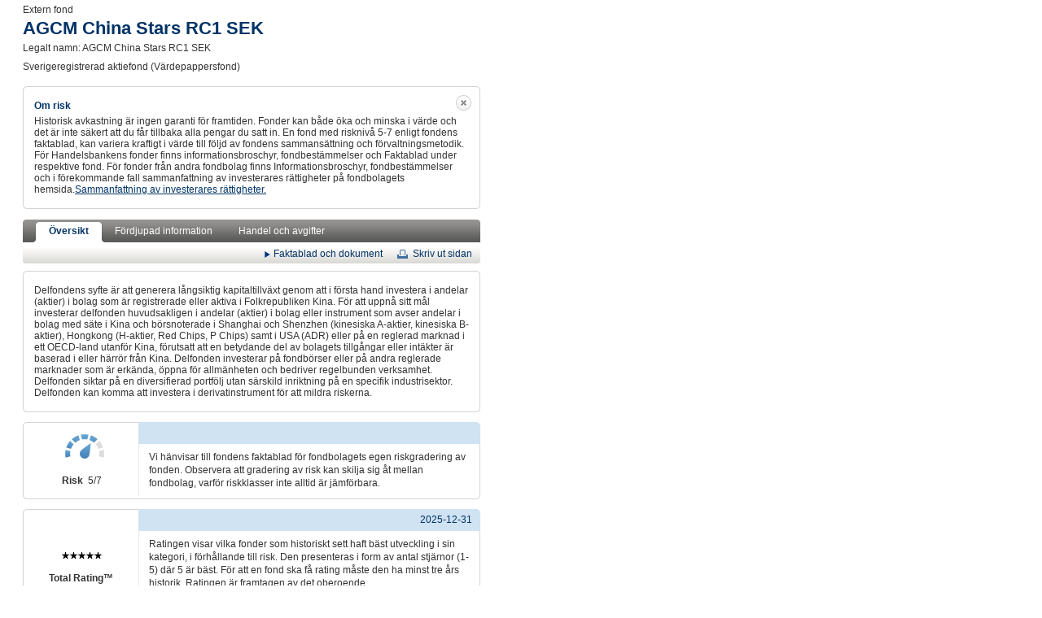

--- FILE ---
content_type: text/html; charset=utf-8
request_url: https://handelsbanken.fondlista.se/shb/sv/funds/0p0001biyv?hb=false&sa=2&qtfrom=external
body_size: 150160
content:


<!DOCTYPE html PUBLIC "-//W3C//DTD XHTML 1.0 Transitional//EN" "http://www.w3.org/TR/xhtml1/DTD/xhtml1-transitional.dtd">
<html>
<head>
    <meta http-equiv="X-UA-Compatible" content="IE=Edge,chrome=IE7">
    <title>
        
    AGCM China Stars RC1 SEK

    </title>
    <meta http-equiv="Content-Type" content="application/xhtml+xml; charset=utf-8" />
    <meta http-equiv="cache-control" content="no-store" />
    <meta http-equiv="Pragma" content="no-cache" />
    <meta http-equiv="Expires" content="-1" />    
    <link href="/shb/Content/SHB.css?v=639053280061677171" rel="stylesheet" type="text/css" />
    <link href="/shb/Content/main.css?v=639053280061677171" rel="stylesheet" type="text/css" />
    <link rel="shortcut icon" href="https://handelsbanken.se/favicon.ico" />
    
    <style type="text/css">
        a.buy-button, a#buybutton
        {
            display: none !important;
        }
    </style>
    


    


	<script type="text/javascript" src="https://cdnjs.cloudflare.com/ajax/libs/jquery/1.9.1/jquery.min.js"></script>	
	<script>
			if (typeof jQuery == 'undefined') {
				//console.log("jquery undefined");
				document.write(unescape("%3Cscript src='/shb/Scripts/jquery-1.9.1.min.js' type='text/javascript'%3E%3C/script%3E"));
			}
	</script>
	<script type="text/javascript" src="https://cdnjs.cloudflare.com/ajax/libs/jqueryui/1.11.2/jquery-ui.min.js"></script>
	<script>
        if (typeof jQuery.ui == 'undefined') {
            //console.log("jquery-ui undefined");
            document.write(unescape("%3Cscript src='/shb/Scripts/jquery-ui-1.11.2.min.js' type='text/javascript'%3E%3C/script%3E"));
        }
	</script>


	
    <script src="/shb/Scripts/buyflow.js" type="text/javascript" language="javascript"></script>
    
        
    <style type="text/css">
        a.buy-button, a#buybutton
        {
            display: none !important;
        }
    </style>
    
<link href="/shb/Content/quicktake.css?v=639053280061677171" rel="stylesheet" type="text/css" />
    
    <link href="/shb/Content/print.css?v=639053280061677171" rel="stylesheet" media="print"
        type="text/css" />
    
    <script src="/shb/Scripts/quicktake.js?v=639053280061677171" type="text/javascript"></script>
    
    

    
    



	
	


	

	


    <!--[if IE]>
        <link href="/shb/Content/ie.css" rel="stylesheet" type="text/css" />
    <![endif]-->
    <!--[if IE 7]>
        <link href="/shb/Content/ie7.css" rel="stylesheet" type="text/css" />
    <![endif]-->
    <!--[if lte IE 6]>
        <link href="/shb/Content/ie6.css" rel="stylesheet" type="text/css" />
    <![endif]-->
    <script type="text/javascript">
        var _gaq = _gaq || [];
        _gaq.push(['_setAccount', 'UA-19960936-5']);
        _gaq.push(['_trackPageview']);

        (function () {
            var ga = document.createElement('script'); ga.type = 'text/javascript'; ga.async = true;
            ga.src = ('https:' == document.location.protocol ? 'https://ssl' : 'http://www') + '.google-analytics.com/ga.js';
            var s = document.getElementsByTagName('script')[0]; s.parentNode.insertBefore(ga, s);
        })();

    </script>
</head>

    <head>
        <script src="https://code.highcharts.com/highcharts.js"></script>
        <script src="https://cdnjs.cloudflare.com/ajax/libs/moment.js/2.17.1/moment-with-locales.min.js"></script>
    </head>
    <body class="zoomchart-handle">
        
        <div id="fund-information">
            <div class="body-wrapper">
                
                <div class="externalFund-header">
                    Extern fond</div>
                
                <h1 class="clearfix">
                    
                    AGCM China Stars RC1 SEK
                </h1>
                <div class="sub-title clearfix">
                    <div>Legalt namn: AGCM China Stars RC1 SEK</div>
                    <strong>
                        Sverigeregistrerad aktiefond (V&#228;rdepappersfond)</strong>
                    

                    


                </div>
                <div class="qt-risk-info-container">
                    <div class="frame-box">
                        <div class="top-left">
                        </div>
                        <div class="top-right">
                        </div>
                                    <div class="risktopdisclaimer" style="padding: 16px 13px; padding-bottom: 16px;">
                                        <a href="#" class="close-button"></a>
                                    <h4>Om risk</h4>
                                    <p>
                                        Historisk avkastning är ingen garanti för framtiden. Fonder kan både öka och minska i värde och det är inte säkert att du får tillbaka alla pengar du satt in. En fond med risknivå 5-7 enligt fondens faktablad, kan variera kraftigt i värde till följd av fondens sammansättning och förvaltningsmetodik. För Handelsbankens fonder finns informationsbroschyr, fondbestämmelser och Faktablad under respektive fond. För fonder från andra fondbolag finns Informationsbroschyr, fondbestämmelser och i förekommande fall sammanfattning av investerares rättigheter på fondbolagets hemsida.<a href="https://www.handelsbanken.se/sv/privat/spara/fonder/fondsparares-rattigheter" target="_blank"><u>Sammanfattning av investerares rättigheter.</u></a>
                                        
                                    </p>
                                </div>
                                <div class="bottom-left">
                                </div>
                                <div class="bottom-right">
                                </div>
                            </div>
                </div>
                <div id="fund-info-tabs">
                    <div class="left">
                    </div>
                    <a class="tab current show-risk-info" href="/shb/sv/funds/0p0001biyv?hb=false&sa=2&qtfrom=external"><span class="left"></span>Översikt<span class="right"></span></a>
                    <a class="tab show-risk-info" href="/shb/sv/funds/0p0001biyv/more?hb=false&sa=2&qtfrom=external"><span class="left"></span>Fördjupad information<span class="right"></span></a>
                    <a class="tab show-risk-info" href="/shb/sv/funds/0p0001biyv/fees?hb=false&sa=2&qtfrom=external"><span class="left"></span>Handel och avgifter<span class="right"></span></a>
                    <div class="right">
                    </div>
                </div>
                <div id="fund-info-tools" class="clearfix">
                    <a class="arrow-link" href="#">Faktablad och dokument</a>
                    <a class="print" id="printLink0"
                            href="/shb/sv/funds/0p0001biyv?hb=false&sa=2&qtfrom=external&print=true&start=2025-01-30&end=2026-01-30">
                            Skriv ut sidan
                    </a>
                    <div class="documents-popover">
                        <div class="top">
                        </div>
                        <div class="content">
                            <a class="icon pdf" href="https://repository.modelity.com/SHB/reports/kid/ISIN_LU1608617111_sv_SE_last.pdf " target="_blank">Fondbolagets Faktablad</a><br /><a class="icon pdf" href="https://handelsbanken.modelity.com/Structures/external/public/preorder-exante-costs-and-charges?ProductType=19&IdentifierType=1&Identifier=LU1608617111&Country=SE&Language=SE_sv&Channel=1&HomeCurrency=SEK&TradingCountry=SE" target="_blank">Kostnader och avgifter</a><br /><a class="icon pdf" href="https://handelsbanken.modelity.com/Structures/external/public/target-market?IdentifierType=1&Identifier=LU1608617111&Language=SE_SV" target="_blank">Instrumentets målgrupp</a><br />
                        </div>
                        <div class="bottom">
                        </div>
                    </div>
                </div>
                 
                 <div class="risktop-nopadding" style="">
                    



<div class="risktopdisclaimer" >
     
</div>
                </div>
                 


<div class="frame-box" id="Div1">
    <div class="top-left">
    </div>
    <div class="top-right">
    </div>
    <div class="content clearfix">
        Delfondens syfte är att generera långsiktig kapitaltillväxt genom att i första hand investera i andelar (aktier) i bolag som är registrerade eller aktiva i Folkrepubliken Kina. För att uppnå sitt mål investerar delfonden huvudsakligen i andelar (aktier) i bolag eller instrument som avser andelar i bolag med säte i Kina och börsnoterade i Shanghai och Shenzhen (kinesiska A-aktier, kinesiska B-aktier), Hongkong (H-aktier, Red Chips, P Chips) samt i USA (ADR) eller på en reglerad marknad i ett OECD-land utanför Kina, förutsatt att en betydande del av bolagets tillgångar eller intäkter är baserad i eller härrör från Kina. Delfonden investerar på fondbörser eller på andra reglerade marknader som är erkända, öppna för allmänheten och bedriver regelbunden verksamhet. Delfonden siktar på en diversifierad portfölj utan särskild inriktning på en specifik industrisektor. Delfonden kan komma att investera i derivatinstrument för att mildra riskerna.
    </div>
    <div class="bottom-left">
    </div>
    <div class="bottom-right">
    </div>
</div>

    <div class="frame-box clearfix box-risk">
        <div class="top-left">
        </div>
        <div class="top-right">
        </div>
        <table class="content">
            <tr>
                <td rowspan="2" class="first riskHead">
                    <div align="center">
                        <table>
                            <tr>
                                <td class="riskIcon" align="center" valign="middle">
                                    
                                    <img style="width: 48px;" src="/shb/Content/images/Risk_5.png"
                                        alt="Risk: 5/7" />
                                    
                                </td>
                            </tr>
                            <tr>
                                <td nowrap="nowrap">
                                    <b>
                                        Risk&nbsp;</b>
                                    5/7
                                    
                                </td>
                            </tr>
                        </table>
                    </div>
                </td>
                <th class="last">
                    &nbsp;
                    <div class="corner">
                    </div>
                </th>
            </tr>
            <tr>
                
                <td class="left-align multiline">
                    Vi hänvisar till fondens faktablad för fondbolagets egen riskgradering av fonden. Observera att gradering av risk kan skilja sig åt mellan fondbolag, varför riskklasser inte alltid är jämförbara.
                </td>
                
            </tr>
        </table>
        <div class="agree">
            <div class="frame-boxExtra hidden risks">
                <div id="riskHiddenContent">
                    
                    <div class="pg">
                                                
                    </div>                  
                    <div class="pg">
                        
                    </div>
                </div>
            </div>
        </div>
        <div class="bottom-left">
        </div>
        <div class="bottom-right">
        </div>
    </div>
    
    <div class="frame-box clearfix rating">
        <div class="top-left">
        </div>
        <div class="top-right">
        </div>
        <table class="content">
            <tr>
                <td rowspan="2" class="first ratingHead">
                    <div class="rating" align="center">
                        <table>
                            <tr>
                                <td class="ratingStars" align="center" valign="middle">
                                    
                                    <img alt="Rating: 5" src="/shb/Content/images/Stars5.gif" />
                                    
                                </td>
                            </tr>
                            <tr>
                                <td nowrap="nowrap">
                                    <strong>Total Rating&trade;</strong>&nbsp;
                                </td>
                            </tr>
                        </table>
                    </div>
                </td>
                <th class="last">
                    <span class="subtitle">
                        2025-12-31
                        
                    </span>
                    <div class="corner">
                    </div>
                </th>
            </tr>
            <tr>
                <td class="left-align multiline agree">
                    Ratingen visar vilka fonder som historiskt sett haft bäst utveckling i sin kategori, i förhållande till risk. Den presenteras i form av antal stjärnor (1-5) där 5 är bäst. För att en fond ska få rating måste den ha minst tre års historik. Ratingen är framtagen av det oberoende fondinformationsföretaget Morningstar.
                    
                    <br />
                    <a href="#" id="more_ratingExpandLink" class="arrow-link agree-link" style="margin-top: 10px;">
                        Om Rating</a>
                </td>
            </tr>
        </table>
        <div class="agree">
            <div id="more_ratingExpandDiv" class="frame-boxExtra hidden">
                <div id="ratingContent">
                    <p>
                        Det oberoende fondinformationsföretaget Morningstar rangordnar fonder inom olika fondkategorier. Inom en kategori jämförs varje fonds avkastning och risk med alla jämförliga fonder i Europa. Högsta betyg är fem stjärnor och tilldelningen av betygsnivåerna är viktade i förhållande till det totala antal fonder som ingår i kategorin. I första hand är ratingen intressant för den som har bestämt sig för att spara i en fond av en viss typ, och vill veta vilka fonder inom kategorin som har haft förvaltare som har lyckats bättre än konkurrenterna. Den är inte någon köp- eller säljrekommendation, men om man tror att det finns ett samband mellan historiska resultat och framtida resultat så kan ratingen ge viss vägledning.
                    </p>
                </div>
            </div>
        </div>
        <div class="bottom-left">
        </div>
        <div class="bottom-right">
        </div>
    </div>
    
    <!-- End blue-box.rating -->    
   
     <!-- End blue-box.EUAPindicator -->
    
    <div class="blue-box graph">
        <div class="top">
            <div class="corner-left">
            </div>
            <div class="corner-right">
            </div>
        </div>
        <div class="blue-box-header">
            <h3>
                Graf</h3>
        </div>
        <div class="blue-bottom">
            <div class="corner-left">
            </div>
            <div class="corner-right">
            </div>
        </div>
        <div class="animation-container">
            

 <script>

     var selected = "3";
 </script>
<div class="zoomchart content">
    <div class="funds-tabs">
        <div class="tab first development current">
            <div class="left">
            </div>
            <a href="/shb/sv/funds/0p0001biyv/zoomchart?start=&end=&cmp=0p0001biyv&external=true&idx=&a0165605-b103-4292-b167-87c930347b2d=system.web.mvc.dictionaryvalueprovider%601%5bsystem.object%5d&hb=false&sa=2&qtfrom=external&displaytype=returns"><span>Utveckling</span></a>
            <div class="right">
            </div>
        </div>
        
        <a class="print no-trigger" id="chartprint" target="_blank" href="/shb/sv/funds/0p0001biyv/comparisonprint?start=&end=&cmp=0p0001biyv&external=true&idx=&a0165605-b103-4292-b167-87c930347b2d=system.web.mvc.dictionaryvalueprovider%601%5bsystem.object%5d&hb=false&sa=2&qtfrom=external&print=true">
            Skriv ut</a>
    </div>
    <div class="inner-content">
        <div class="header border clearfix">
            <b>
                I procent inklusive utdelning i SEK
                    </b>
            <div class="tab-container">
                <div class="tab">
                    <div class="tab-left">
                    </div>
                    <div class="tab-text">
                        <a href="/shb/sv/funds/0p0001biyv/zoomchart?start=2025-12-31&end=2026-01-28&cmp=0p0001biyv&external=true&idx=&a0165605-b103-4292-b167-87c930347b2d=system.web.mvc.dictionaryvalueprovider%601%5bsystem.object%5d&hb=false&sa=2&qtfrom=external"><span>2026</span></a>

                            


                    </div>
                    <div class="tab-right">
                    </div>
                </div>
                <div class="tab current">       
                            
                               <script>
                                   var selected = 1;
                                   
                               </script>
                            


                    <div class="tab-left">
                    </div>
                    <div class="tab-text">
                        <a href="/shb/sv/funds/0p0001biyv/zoomchart?start=2025-01-28&end=2026-01-28&cmp=0p0001biyv&external=true&idx=&a0165605-b103-4292-b167-87c930347b2d=system.web.mvc.dictionaryvalueprovider%601%5bsystem.object%5d&hb=false&sa=2&qtfrom=external"><span>1 år</span></a>
                    </div>
                    <div class="tab-right">
                    </div>
                </div>
                <div class="tab">

                            


                    <div class="tab-left">
                    </div>
                    <div class="tab-text">
                        <a href="/shb/sv/funds/0p0001biyv/zoomchart?start=2023-01-28&end=2026-01-28&cmp=0p0001biyv&external=true&idx=&a0165605-b103-4292-b167-87c930347b2d=system.web.mvc.dictionaryvalueprovider%601%5bsystem.object%5d&hb=false&sa=2&qtfrom=external"><span>3 år</span></a>
                    </div>
                    <div class="tab-right">
                    </div>
                </div>
                <div class="tab">
                            
                    <div class="tab-left">
                    </div>
                    <div class="tab-text">
                        <a href="/shb/sv/funds/0p0001biyv/zoomchart?start=2021-01-28&end=2026-01-28&cmp=0p0001biyv&external=true&idx=&a0165605-b103-4292-b167-87c930347b2d=system.web.mvc.dictionaryvalueprovider%601%5bsystem.object%5d&hb=false&sa=2&qtfrom=external"><span>5 år</span></a>
                    </div>
                    <div class="tab-right">
                    </div>
                </div>
                <div class="tab">
                            
                    <div class="tab-left">
                    </div>
                    <div class="tab-text">
                        <a href="/shb/sv/funds/0p0001biyv/zoomchart?start=2016-01-28&end=2026-01-28&cmp=0p0001biyv&external=true&idx=&a0165605-b103-4292-b167-87c930347b2d=system.web.mvc.dictionaryvalueprovider%601%5bsystem.object%5d&hb=false&sa=2&qtfrom=external"><span>10 år</span></a>
                    </div>
                    <div class="tab-right">
                    </div>
                </div>
            </div>
        </div>
        <input type="hidden" class="currentUrl" value="/shb/sv/funds/0p0001biyv/zoomchart?start=&amp;end=&amp;cmp=0p0001biyv&amp;external=true&amp;idx=&amp;a0165605-b103-4292-b167-87c930347b2d=system.web.mvc.dictionaryvalueprovider%601%5bsystem.object%5d&amp;hb=false&amp;sa=2&amp;qtfrom=external" />
            
            <img src="/shb/comparison.chart?w=0&h=0&f=0p0001biyv&cs=start:2025-01-28;end:2026-01-28;displayType:0;startAmount:0;monthlyAmount:100;yearsSaved:5;ci:sv-SE;cur:SEK;univ:" width="0" height="0" />
            <div class="lineChart" id="lineChart" style="max-width: 600px; height: 300px; overflow: visible !important"></div> 
            <script type="text/javascript" language="javascript">
                const lineColors = ["#2d4d86ff", "#d2797fff", "#db4900ff", "#507391ff", "#46a116ff", "#8dabc3ff", "#f3e068ff", "#005a99ff",
                    "#93c779ff", "#ff984eff", "#d2797fff", "#005a99ff"];
                //converted to return all chart data instead!
                const data = [[{"DateTime":"\/Date(1769558400000)\/","Value":2.5874991852962239,"AlternativeValue":null,"ID":null,"Label":null,"LanguageDependentLabel":null,"LabelTemplate":"","NameTemplate":"","Description":null,"IsAggregate":false,"AggregateLabelTemplate":"","colorIndex":0,"Annotation":null},{"DateTime":"\/Date(1769472000000)\/","Value":0.99067978882877128,"AlternativeValue":null,"ID":null,"Label":null,"LanguageDependentLabel":null,"LabelTemplate":"","NameTemplate":"","Description":null,"IsAggregate":false,"AggregateLabelTemplate":"","colorIndex":0,"Annotation":null},{"DateTime":"\/Date(1769385600000)\/","Value":1.3100436681222618,"AlternativeValue":null,"ID":null,"Label":null,"LanguageDependentLabel":null,"LabelTemplate":"","NameTemplate":"","Description":null,"IsAggregate":false,"AggregateLabelTemplate":"","colorIndex":0,"Annotation":null},{"DateTime":"\/Date(1769126400000)\/","Value":2.68526363814118,"AlternativeValue":null,"ID":null,"Label":null,"LanguageDependentLabel":null,"LabelTemplate":"","NameTemplate":"","Description":null,"IsAggregate":false,"AggregateLabelTemplate":"","colorIndex":0,"Annotation":null},{"DateTime":"\/Date(1769040000000)\/","Value":2.6526754871928517,"AlternativeValue":null,"ID":null,"Label":null,"LanguageDependentLabel":null,"LabelTemplate":"","NameTemplate":"","Description":null,"IsAggregate":false,"AggregateLabelTemplate":"","colorIndex":0,"Annotation":null},{"DateTime":"\/Date(1768953600000)\/","Value":3.7346020986769162,"AlternativeValue":null,"ID":null,"Label":null,"LanguageDependentLabel":null,"LabelTemplate":"","NameTemplate":"","Description":null,"IsAggregate":false,"AggregateLabelTemplate":"","colorIndex":0,"Annotation":null},{"DateTime":"\/Date(1768867200000)\/","Value":3.88450759303916,"AlternativeValue":null,"ID":null,"Label":null,"LanguageDependentLabel":null,"LabelTemplate":"","NameTemplate":"","Description":null,"IsAggregate":false,"AggregateLabelTemplate":"","colorIndex":0,"Annotation":null},{"DateTime":"\/Date(1768780800000)\/","Value":5.2662451932477268,"AlternativeValue":null,"ID":null,"Label":null,"LanguageDependentLabel":null,"LabelTemplate":"","NameTemplate":"","Description":null,"IsAggregate":false,"AggregateLabelTemplate":"","colorIndex":0,"Annotation":null},{"DateTime":"\/Date(1768521600000)\/","Value":6.3742423254904566,"AlternativeValue":null,"ID":null,"Label":null,"LanguageDependentLabel":null,"LabelTemplate":"","NameTemplate":"","Description":null,"IsAggregate":false,"AggregateLabelTemplate":"","colorIndex":0,"Annotation":null},{"DateTime":"\/Date(1768435200000)\/","Value":6.8500293293358538,"AlternativeValue":null,"ID":null,"Label":null,"LanguageDependentLabel":null,"LabelTemplate":"","NameTemplate":"","Description":null,"IsAggregate":false,"AggregateLabelTemplate":"","colorIndex":0,"Annotation":null},{"DateTime":"\/Date(1768348800000)\/","Value":6.73271198592191,"AlternativeValue":null,"ID":null,"Label":null,"LanguageDependentLabel":null,"LabelTemplate":"","NameTemplate":"","Description":null,"IsAggregate":false,"AggregateLabelTemplate":"","colorIndex":0,"Annotation":null},{"DateTime":"\/Date(1768262400000)\/","Value":7.6256273219057533,"AlternativeValue":null,"ID":null,"Label":null,"LanguageDependentLabel":null,"LabelTemplate":"","NameTemplate":"","Description":null,"IsAggregate":false,"AggregateLabelTemplate":"","colorIndex":0,"Annotation":null},{"DateTime":"\/Date(1768176000000)\/","Value":7.3388515935605767,"AlternativeValue":null,"ID":null,"Label":null,"LanguageDependentLabel":null,"LabelTemplate":"","NameTemplate":"","Description":null,"IsAggregate":false,"AggregateLabelTemplate":"","colorIndex":0,"Annotation":null},{"DateTime":"\/Date(1767916800000)\/","Value":6.8500293293358538,"AlternativeValue":null,"ID":null,"Label":null,"LanguageDependentLabel":null,"LabelTemplate":"","NameTemplate":"","Description":null,"IsAggregate":false,"AggregateLabelTemplate":"","colorIndex":0,"Annotation":null},{"DateTime":"\/Date(1767830400000)\/","Value":6.8044059180082144,"AlternativeValue":null,"ID":null,"Label":null,"LanguageDependentLabel":null,"LabelTemplate":"","NameTemplate":"","Description":null,"IsAggregate":false,"AggregateLabelTemplate":"","colorIndex":0,"Annotation":null},{"DateTime":"\/Date(1767744000000)\/","Value":7.2345695105259722,"AlternativeValue":null,"ID":null,"Label":null,"LanguageDependentLabel":null,"LabelTemplate":"","NameTemplate":"","Description":null,"IsAggregate":false,"AggregateLabelTemplate":"","colorIndex":0,"Annotation":null},{"DateTime":"\/Date(1767657600000)\/","Value":8.4598839861826178,"AlternativeValue":null,"ID":null,"Label":null,"LanguageDependentLabel":null,"LabelTemplate":"","NameTemplate":"","Description":null,"IsAggregate":false,"AggregateLabelTemplate":"","colorIndex":0,"Annotation":null},{"DateTime":"\/Date(1767571200000)\/","Value":7.4887570879228207,"AlternativeValue":null,"ID":null,"Label":null,"LanguageDependentLabel":null,"LabelTemplate":"","NameTemplate":"","Description":null,"IsAggregate":false,"AggregateLabelTemplate":"","colorIndex":0,"Annotation":null},{"DateTime":"\/Date(1767312000000)\/","Value":6.5437007104216889,"AlternativeValue":null,"ID":null,"Label":null,"LanguageDependentLabel":null,"LabelTemplate":"","NameTemplate":"","Description":null,"IsAggregate":false,"AggregateLabelTemplate":"","colorIndex":0,"Annotation":null},{"DateTime":"\/Date(1767139200000)\/","Value":4.0670012383497323,"AlternativeValue":null,"ID":null,"Label":null,"LanguageDependentLabel":null,"LabelTemplate":"","NameTemplate":"","Description":null,"IsAggregate":false,"AggregateLabelTemplate":"","colorIndex":0,"Annotation":null},{"DateTime":"\/Date(1767052800000)\/","Value":4.6666232157987366,"AlternativeValue":null,"ID":null,"Label":null,"LanguageDependentLabel":null,"LabelTemplate":"","NameTemplate":"","Description":null,"IsAggregate":false,"AggregateLabelTemplate":"","colorIndex":0,"Annotation":null},{"DateTime":"\/Date(1766966400000)\/","Value":4.3863651176432228,"AlternativeValue":null,"ID":null,"Label":null,"LanguageDependentLabel":null,"LabelTemplate":"","NameTemplate":"","Description":null,"IsAggregate":false,"AggregateLabelTemplate":"","colorIndex":0,"Annotation":null},{"DateTime":"\/Date(1766448000000)\/","Value":4.9273284233852621,"AlternativeValue":null,"ID":null,"Label":null,"LanguageDependentLabel":null,"LabelTemplate":"","NameTemplate":"","Description":null,"IsAggregate":false,"AggregateLabelTemplate":"","colorIndex":0,"Annotation":null},{"DateTime":"\/Date(1766361600000)\/","Value":5.5008798800756011,"AlternativeValue":null,"ID":null,"Label":null,"LanguageDependentLabel":null,"LabelTemplate":"","NameTemplate":"","Description":null,"IsAggregate":false,"AggregateLabelTemplate":"","colorIndex":0,"Annotation":null},{"DateTime":"\/Date(1766102400000)\/","Value":6.0744313367659544,"AlternativeValue":null,"ID":null,"Label":null,"LanguageDependentLabel":null,"LabelTemplate":"","NameTemplate":"","Description":null,"IsAggregate":false,"AggregateLabelTemplate":"","colorIndex":0,"Annotation":null},{"DateTime":"\/Date(1766016000000)\/","Value":5.4291859479893105,"AlternativeValue":null,"ID":null,"Label":null,"LanguageDependentLabel":null,"LabelTemplate":"","NameTemplate":"","Description":null,"IsAggregate":false,"AggregateLabelTemplate":"","colorIndex":0,"Annotation":null},{"DateTime":"\/Date(1765929600000)\/","Value":5.7746203480414522,"AlternativeValue":null,"ID":null,"Label":null,"LanguageDependentLabel":null,"LabelTemplate":"","NameTemplate":"","Description":null,"IsAggregate":false,"AggregateLabelTemplate":"","colorIndex":0,"Annotation":null},{"DateTime":"\/Date(1765843200000)\/","Value":5.0707162875578433,"AlternativeValue":null,"ID":null,"Label":null,"LanguageDependentLabel":null,"LabelTemplate":"","NameTemplate":"","Description":null,"IsAggregate":false,"AggregateLabelTemplate":"","colorIndex":0,"Annotation":null},{"DateTime":"\/Date(1765756800000)\/","Value":6.3742423254904566,"AlternativeValue":null,"ID":null,"Label":null,"LanguageDependentLabel":null,"LabelTemplate":"","NameTemplate":"","Description":null,"IsAggregate":false,"AggregateLabelTemplate":"","colorIndex":0,"Annotation":null},{"DateTime":"\/Date(1765497600000)\/","Value":7.2867105520432887,"AlternativeValue":null,"ID":null,"Label":null,"LanguageDependentLabel":null,"LabelTemplate":"","NameTemplate":"","Description":null,"IsAggregate":false,"AggregateLabelTemplate":"","colorIndex":0,"Annotation":null},{"DateTime":"\/Date(1765411200000)\/","Value":5.781137978231115,"AlternativeValue":null,"ID":null,"Label":null,"LanguageDependentLabel":null,"LabelTemplate":"","NameTemplate":"","Description":null,"IsAggregate":false,"AggregateLabelTemplate":"","colorIndex":0,"Annotation":null},{"DateTime":"\/Date(1765324800000)\/","Value":6.6936062047839329,"AlternativeValue":null,"ID":null,"Label":null,"LanguageDependentLabel":null,"LabelTemplate":"","NameTemplate":"","Description":null,"IsAggregate":false,"AggregateLabelTemplate":"","colorIndex":0,"Annotation":null},{"DateTime":"\/Date(1765238400000)\/","Value":7.1172521671120279,"AlternativeValue":null,"ID":null,"Label":null,"LanguageDependentLabel":null,"LabelTemplate":"","NameTemplate":"","Description":null,"IsAggregate":false,"AggregateLabelTemplate":"","colorIndex":0,"Annotation":null},{"DateTime":"\/Date(1765152000000)\/","Value":9.0920941145799361,"AlternativeValue":null,"ID":null,"Label":null,"LanguageDependentLabel":null,"LabelTemplate":"","NameTemplate":"","Description":null,"IsAggregate":false,"AggregateLabelTemplate":"","colorIndex":0,"Annotation":null},{"DateTime":"\/Date(1764892800000)\/","Value":9.554845858046022,"AlternativeValue":null,"ID":null,"Label":null,"LanguageDependentLabel":null,"LabelTemplate":"","NameTemplate":"","Description":null,"IsAggregate":false,"AggregateLabelTemplate":"","colorIndex":0,"Annotation":null},{"DateTime":"\/Date(1764806400000)\/","Value":8.75969497490712,"AlternativeValue":null,"ID":null,"Label":null,"LanguageDependentLabel":null,"LabelTemplate":"","NameTemplate":"","Description":null,"IsAggregate":false,"AggregateLabelTemplate":"","colorIndex":0,"Annotation":null},{"DateTime":"\/Date(1764720000000)\/","Value":8.0362380238545228,"AlternativeValue":null,"ID":null,"Label":null,"LanguageDependentLabel":null,"LabelTemplate":"","NameTemplate":"","Description":null,"IsAggregate":false,"AggregateLabelTemplate":"","colorIndex":0,"Annotation":null},{"DateTime":"\/Date(1764633600000)\/","Value":9.8481392165808472,"AlternativeValue":null,"ID":null,"Label":null,"LanguageDependentLabel":null,"LabelTemplate":"","NameTemplate":"","Description":null,"IsAggregate":false,"AggregateLabelTemplate":"","colorIndex":0,"Annotation":null},{"DateTime":"\/Date(1764547200000)\/","Value":9.3332464315974732,"AlternativeValue":null,"ID":null,"Label":null,"LanguageDependentLabel":null,"LabelTemplate":"","NameTemplate":"","Description":null,"IsAggregate":false,"AggregateLabelTemplate":"","colorIndex":0,"Annotation":null},{"DateTime":"\/Date(1764288000000)\/","Value":8.80531838623476,"AlternativeValue":null,"ID":null,"Label":null,"LanguageDependentLabel":null,"LabelTemplate":"","NameTemplate":"","Description":null,"IsAggregate":false,"AggregateLabelTemplate":"","colorIndex":0,"Annotation":null},{"DateTime":"\/Date(1764201600000)\/","Value":9.8872449977188239,"AlternativeValue":null,"ID":null,"Label":null,"LanguageDependentLabel":null,"LabelTemplate":"","NameTemplate":"","Description":null,"IsAggregate":false,"AggregateLabelTemplate":"","colorIndex":0,"Annotation":null},{"DateTime":"\/Date(1764115200000)\/","Value":10.421690673271186,"AlternativeValue":null,"ID":null,"Label":null,"LanguageDependentLabel":null,"LabelTemplate":"","NameTemplate":"","Description":null,"IsAggregate":false,"AggregateLabelTemplate":"","colorIndex":0,"Annotation":null},{"DateTime":"\/Date(1764028800000)\/","Value":10.649807729909412,"AlternativeValue":null,"ID":null,"Label":null,"LanguageDependentLabel":null,"LabelTemplate":"","NameTemplate":"","Description":null,"IsAggregate":false,"AggregateLabelTemplate":"","colorIndex":0,"Annotation":null},{"DateTime":"\/Date(1763942400000)\/","Value":9.8481392165808472,"AlternativeValue":null,"ID":null,"Label":null,"LanguageDependentLabel":null,"LabelTemplate":"","NameTemplate":"","Description":null,"IsAggregate":false,"AggregateLabelTemplate":"","colorIndex":0,"Annotation":null},{"DateTime":"\/Date(1763683200000)\/","Value":8.1340024766994645,"AlternativeValue":null,"ID":null,"Label":null,"LanguageDependentLabel":null,"LabelTemplate":"","NameTemplate":"","Description":null,"IsAggregate":false,"AggregateLabelTemplate":"","colorIndex":0,"Annotation":null},{"DateTime":"\/Date(1763596800000)\/","Value":9.3527993221664616,"AlternativeValue":null,"ID":null,"Label":null,"LanguageDependentLabel":null,"LabelTemplate":"","NameTemplate":"","Description":null,"IsAggregate":false,"AggregateLabelTemplate":"","colorIndex":0,"Annotation":null},{"DateTime":"\/Date(1763510400000)\/","Value":9.73733950335658,"AlternativeValue":null,"ID":null,"Label":null,"LanguageDependentLabel":null,"LabelTemplate":"","NameTemplate":"","Description":null,"IsAggregate":false,"AggregateLabelTemplate":"","colorIndex":0,"Annotation":null},{"DateTime":"\/Date(1763424000000)\/","Value":9.4961871863390428,"AlternativeValue":null,"ID":null,"Label":null,"LanguageDependentLabel":null,"LabelTemplate":"","NameTemplate":"","Description":null,"IsAggregate":false,"AggregateLabelTemplate":"","colorIndex":0,"Annotation":null},{"DateTime":"\/Date(1763337600000)\/","Value":10.812748484650982,"AlternativeValue":null,"ID":null,"Label":null,"LanguageDependentLabel":null,"LabelTemplate":"","NameTemplate":"","Description":null,"IsAggregate":false,"AggregateLabelTemplate":"","colorIndex":0,"Annotation":null},{"DateTime":"\/Date(1763078400000)\/","Value":11.660040409307172,"AlternativeValue":null,"ID":null,"Label":null,"LanguageDependentLabel":null,"LabelTemplate":"","NameTemplate":"","Description":null,"IsAggregate":false,"AggregateLabelTemplate":"","colorIndex":0,"Annotation":null},{"DateTime":"\/Date(1762992000000)\/","Value":13.165612983119331,"AlternativeValue":null,"ID":null,"Label":null,"LanguageDependentLabel":null,"LabelTemplate":"","NameTemplate":"","Description":null,"IsAggregate":false,"AggregateLabelTemplate":"","colorIndex":0,"Annotation":null},{"DateTime":"\/Date(1762905600000)\/","Value":12.963566447239771,"AlternativeValue":null,"ID":null,"Label":null,"LanguageDependentLabel":null,"LabelTemplate":"","NameTemplate":"","Description":null,"IsAggregate":false,"AggregateLabelTemplate":"","colorIndex":0,"Annotation":null},{"DateTime":"\/Date(1762819200000)\/","Value":12.103239262204255,"AlternativeValue":null,"ID":null,"Label":null,"LanguageDependentLabel":null,"LabelTemplate":"","NameTemplate":"","Description":null,"IsAggregate":false,"AggregateLabelTemplate":"","colorIndex":0,"Annotation":null},{"DateTime":"\/Date(1762732800000)\/","Value":12.996154598188099,"AlternativeValue":null,"ID":null,"Label":null,"LanguageDependentLabel":null,"LabelTemplate":"","NameTemplate":"","Description":null,"IsAggregate":false,"AggregateLabelTemplate":"","colorIndex":0,"Annotation":null},{"DateTime":"\/Date(1762473600000)\/","Value":11.529687805513916,"AlternativeValue":null,"ID":null,"Label":null,"LanguageDependentLabel":null,"LabelTemplate":"","NameTemplate":"","Description":null,"IsAggregate":false,"AggregateLabelTemplate":"","colorIndex":0,"Annotation":null},{"DateTime":"\/Date(1762387200000)\/","Value":12.820178583067189,"AlternativeValue":null,"ID":null,"Label":null,"LanguageDependentLabel":null,"LabelTemplate":"","NameTemplate":"","Description":null,"IsAggregate":false,"AggregateLabelTemplate":"","colorIndex":0,"Annotation":null},{"DateTime":"\/Date(1762300800000)\/","Value":10.877924786547609,"AlternativeValue":null,"ID":null,"Label":null,"LanguageDependentLabel":null,"LabelTemplate":"","NameTemplate":"","Description":null,"IsAggregate":false,"AggregateLabelTemplate":"","colorIndex":0,"Annotation":null},{"DateTime":"\/Date(1762214400000)\/","Value":10.58463142801277,"AlternativeValue":null,"ID":null,"Label":null,"LanguageDependentLabel":null,"LabelTemplate":"","NameTemplate":"","Description":null,"IsAggregate":false,"AggregateLabelTemplate":"","colorIndex":0,"Annotation":null},{"DateTime":"\/Date(1762128000000)\/","Value":10.6693606204784,"AlternativeValue":null,"ID":null,"Label":null,"LanguageDependentLabel":null,"LabelTemplate":"","NameTemplate":"","Description":null,"IsAggregate":false,"AggregateLabelTemplate":"","colorIndex":0,"Annotation":null},{"DateTime":"\/Date(1761868800000)\/","Value":10.323926220426259,"AlternativeValue":null,"ID":null,"Label":null,"LanguageDependentLabel":null,"LabelTemplate":"","NameTemplate":"","Description":null,"IsAggregate":false,"AggregateLabelTemplate":"","colorIndex":0,"Annotation":null},{"DateTime":"\/Date(1761782400000)\/","Value":10.988724499771877,"AlternativeValue":null,"ID":null,"Label":null,"LanguageDependentLabel":null,"LabelTemplate":"","NameTemplate":"","Description":null,"IsAggregate":false,"AggregateLabelTemplate":"","colorIndex":0,"Annotation":null},{"DateTime":"\/Date(1761696000000)\/","Value":10.923548197875249,"AlternativeValue":null,"ID":null,"Label":null,"LanguageDependentLabel":null,"LabelTemplate":"","NameTemplate":"","Description":null,"IsAggregate":false,"AggregateLabelTemplate":"","colorIndex":0,"Annotation":null},{"DateTime":"\/Date(1761609600000)\/","Value":10.591149058202447,"AlternativeValue":null,"ID":null,"Label":null,"LanguageDependentLabel":null,"LabelTemplate":"","NameTemplate":"","Description":null,"IsAggregate":false,"AggregateLabelTemplate":"","colorIndex":0,"Annotation":null},{"DateTime":"\/Date(1761523200000)\/","Value":11.862086945186732,"AlternativeValue":null,"ID":null,"Label":null,"LanguageDependentLabel":null,"LabelTemplate":"","NameTemplate":"","Description":null,"IsAggregate":false,"AggregateLabelTemplate":"","colorIndex":0,"Annotation":null},{"DateTime":"\/Date(1761264000000)\/","Value":10.552043277064456,"AlternativeValue":null,"ID":null,"Label":null,"LanguageDependentLabel":null,"LabelTemplate":"","NameTemplate":"","Description":null,"IsAggregate":false,"AggregateLabelTemplate":"","colorIndex":0,"Annotation":null},{"DateTime":"\/Date(1761177600000)\/","Value":9.7177866127875916,"AlternativeValue":null,"ID":null,"Label":null,"LanguageDependentLabel":null,"LabelTemplate":"","NameTemplate":"","Description":null,"IsAggregate":false,"AggregateLabelTemplate":"","colorIndex":0,"Annotation":null},{"DateTime":"\/Date(1761091200000)\/","Value":8.701036303200155,"AlternativeValue":null,"ID":null,"Label":null,"LanguageDependentLabel":null,"LabelTemplate":"","NameTemplate":"","Description":null,"IsAggregate":false,"AggregateLabelTemplate":"","colorIndex":0,"Annotation":null},{"DateTime":"\/Date(1761004800000)\/","Value":9.8351039562015359,"AlternativeValue":null,"ID":null,"Label":null,"LanguageDependentLabel":null,"LabelTemplate":"","NameTemplate":"","Description":null,"IsAggregate":false,"AggregateLabelTemplate":"","colorIndex":0,"Annotation":null},{"DateTime":"\/Date(1760918400000)\/","Value":9.0204001824936455,"AlternativeValue":null,"ID":null,"Label":null,"LanguageDependentLabel":null,"LabelTemplate":"","NameTemplate":"","Description":null,"IsAggregate":false,"AggregateLabelTemplate":"","colorIndex":0,"Annotation":null},{"DateTime":"\/Date(1760659200000)\/","Value":7.2867105520432887,"AlternativeValue":null,"ID":null,"Label":null,"LanguageDependentLabel":null,"LabelTemplate":"","NameTemplate":"","Description":null,"IsAggregate":false,"AggregateLabelTemplate":"","colorIndex":0,"Annotation":null},{"DateTime":"\/Date(1760572800000)\/","Value":8.9226357296487038,"AlternativeValue":null,"ID":null,"Label":null,"LanguageDependentLabel":null,"LabelTemplate":"","NameTemplate":"","Description":null,"IsAggregate":false,"AggregateLabelTemplate":"","colorIndex":0,"Annotation":null},{"DateTime":"\/Date(1760486400000)\/","Value":9.5287753372873709,"AlternativeValue":null,"ID":null,"Label":null,"LanguageDependentLabel":null,"LabelTemplate":"","NameTemplate":"","Description":null,"IsAggregate":false,"AggregateLabelTemplate":"","colorIndex":0,"Annotation":null},{"DateTime":"\/Date(1760400000000)\/","Value":8.6228247409242016,"AlternativeValue":null,"ID":null,"Label":null,"LanguageDependentLabel":null,"LabelTemplate":"","NameTemplate":"","Description":null,"IsAggregate":false,"AggregateLabelTemplate":"","colorIndex":0,"Annotation":null},{"DateTime":"\/Date(1760313600000)\/","Value":9.7112689825979288,"AlternativeValue":null,"ID":null,"Label":null,"LanguageDependentLabel":null,"LabelTemplate":"","NameTemplate":"","Description":null,"IsAggregate":false,"AggregateLabelTemplate":"","colorIndex":0,"Annotation":null},{"DateTime":"\/Date(1760054400000)\/","Value":10.975689239392565,"AlternativeValue":null,"ID":null,"Label":null,"LanguageDependentLabel":null,"LabelTemplate":"","NameTemplate":"","Description":null,"IsAggregate":false,"AggregateLabelTemplate":"","colorIndex":0,"Annotation":null},{"DateTime":"\/Date(1759968000000)\/","Value":13.322036107671252,"AlternativeValue":null,"ID":null,"Label":null,"LanguageDependentLabel":null,"LabelTemplate":"","NameTemplate":"","Description":null,"IsAggregate":false,"AggregateLabelTemplate":"","colorIndex":0,"Annotation":null},{"DateTime":"\/Date(1759190400000)\/","Value":12.715896500032585,"AlternativeValue":null,"ID":null,"Label":null,"LanguageDependentLabel":null,"LabelTemplate":"","NameTemplate":"","Description":null,"IsAggregate":false,"AggregateLabelTemplate":"","colorIndex":0,"Annotation":null},{"DateTime":"\/Date(1759104000000)\/","Value":12.142345043342246,"AlternativeValue":null,"ID":null,"Label":null,"LanguageDependentLabel":null,"LabelTemplate":"","NameTemplate":"","Description":null,"IsAggregate":false,"AggregateLabelTemplate":"","colorIndex":0,"Annotation":null},{"DateTime":"\/Date(1758844800000)\/","Value":10.643290099719735,"AlternativeValue":null,"ID":null,"Label":null,"LanguageDependentLabel":null,"LabelTemplate":"","NameTemplate":"","Description":null,"IsAggregate":false,"AggregateLabelTemplate":"","colorIndex":0,"Annotation":null},{"DateTime":"\/Date(1758758400000)\/","Value":12.187968454669871,"AlternativeValue":null,"ID":null,"Label":null,"LanguageDependentLabel":null,"LabelTemplate":"","NameTemplate":"","Description":null,"IsAggregate":false,"AggregateLabelTemplate":"","colorIndex":0,"Annotation":null},{"DateTime":"\/Date(1758672000000)\/","Value":11.399335201720646,"AlternativeValue":null,"ID":null,"Label":null,"LanguageDependentLabel":null,"LabelTemplate":"","NameTemplate":"","Description":null,"IsAggregate":false,"AggregateLabelTemplate":"","colorIndex":0,"Annotation":null},{"DateTime":"\/Date(1758585600000)\/","Value":9.2094114579938662,"AlternativeValue":null,"ID":null,"Label":null,"LanguageDependentLabel":null,"LabelTemplate":"","NameTemplate":"","Description":null,"IsAggregate":false,"AggregateLabelTemplate":"","colorIndex":0,"Annotation":null},{"DateTime":"\/Date(1758499200000)\/","Value":10.728019292185351,"AlternativeValue":null,"ID":null,"Label":null,"LanguageDependentLabel":null,"LabelTemplate":"","NameTemplate":"","Description":null,"IsAggregate":false,"AggregateLabelTemplate":"","colorIndex":0,"Annotation":null},{"DateTime":"\/Date(1758240000000)\/","Value":11.731734341393476,"AlternativeValue":null,"ID":null,"Label":null,"LanguageDependentLabel":null,"LabelTemplate":"","NameTemplate":"","Description":null,"IsAggregate":false,"AggregateLabelTemplate":"","colorIndex":0,"Annotation":null},{"DateTime":"\/Date(1758153600000)\/","Value":11.229876816789414,"AlternativeValue":null,"ID":null,"Label":null,"LanguageDependentLabel":null,"LabelTemplate":"","NameTemplate":"","Description":null,"IsAggregate":false,"AggregateLabelTemplate":"","colorIndex":0,"Annotation":null},{"DateTime":"\/Date(1758067200000)\/","Value":11.796910643290104,"AlternativeValue":null,"ID":null,"Label":null,"LanguageDependentLabel":null,"LabelTemplate":"","NameTemplate":"","Description":null,"IsAggregate":false,"AggregateLabelTemplate":"","colorIndex":0,"Annotation":null},{"DateTime":"\/Date(1757980800000)\/","Value":9.3071759108388221,"AlternativeValue":null,"ID":null,"Label":null,"LanguageDependentLabel":null,"LabelTemplate":"","NameTemplate":"","Description":null,"IsAggregate":false,"AggregateLabelTemplate":"","colorIndex":0,"Annotation":null},{"DateTime":"\/Date(1757894400000)\/","Value":9.6395750505116382,"AlternativeValue":null,"ID":null,"Label":null,"LanguageDependentLabel":null,"LabelTemplate":"","NameTemplate":"","Description":null,"IsAggregate":false,"AggregateLabelTemplate":"","colorIndex":0,"Annotation":null},{"DateTime":"\/Date(1757635200000)\/","Value":9.5092224467183826,"AlternativeValue":null,"ID":null,"Label":null,"LanguageDependentLabel":null,"LabelTemplate":"","NameTemplate":"","Description":null,"IsAggregate":false,"AggregateLabelTemplate":"","colorIndex":0,"Annotation":null},{"DateTime":"\/Date(1757548800000)\/","Value":8.5706836994069,"AlternativeValue":null,"ID":null,"Label":null,"LanguageDependentLabel":null,"LabelTemplate":"","NameTemplate":"","Description":null,"IsAggregate":false,"AggregateLabelTemplate":"","colorIndex":0,"Annotation":null},{"DateTime":"\/Date(1757462400000)\/","Value":8.4729192465619576,"AlternativeValue":null,"ID":null,"Label":null,"LanguageDependentLabel":null,"LabelTemplate":"","NameTemplate":"","Description":null,"IsAggregate":false,"AggregateLabelTemplate":"","colorIndex":0,"Annotation":null},{"DateTime":"\/Date(1757376000000)\/","Value":8.5772013295965621,"AlternativeValue":null,"ID":null,"Label":null,"LanguageDependentLabel":null,"LabelTemplate":"","NameTemplate":"","Description":null,"IsAggregate":false,"AggregateLabelTemplate":"","colorIndex":0,"Annotation":null},{"DateTime":"\/Date(1757289600000)\/","Value":7.514827608681486,"AlternativeValue":null,"ID":null,"Label":null,"LanguageDependentLabel":null,"LabelTemplate":"","NameTemplate":"","Description":null,"IsAggregate":false,"AggregateLabelTemplate":"","colorIndex":0,"Annotation":null},{"DateTime":"\/Date(1757030400000)\/","Value":6.3807599556801193,"AlternativeValue":null,"ID":null,"Label":null,"LanguageDependentLabel":null,"LabelTemplate":"","NameTemplate":"","Description":null,"IsAggregate":false,"AggregateLabelTemplate":"","colorIndex":0,"Annotation":null},{"DateTime":"\/Date(1756944000000)\/","Value":6.2438897216971867,"AlternativeValue":null,"ID":null,"Label":null,"LanguageDependentLabel":null,"LabelTemplate":"","NameTemplate":"","Description":null,"IsAggregate":false,"AggregateLabelTemplate":"","colorIndex":0,"Annotation":null},{"DateTime":"\/Date(1756857600000)\/","Value":6.5893241217493284,"AlternativeValue":null,"ID":null,"Label":null,"LanguageDependentLabel":null,"LabelTemplate":"","NameTemplate":"","Description":null,"IsAggregate":false,"AggregateLabelTemplate":"","colorIndex":0,"Annotation":null},{"DateTime":"\/Date(1756771200000)\/","Value":6.8239588085772027,"AlternativeValue":null,"ID":null,"Label":null,"LanguageDependentLabel":null,"LabelTemplate":"","NameTemplate":"","Description":null,"IsAggregate":false,"AggregateLabelTemplate":"","colorIndex":0,"Annotation":null},{"DateTime":"\/Date(1756684800000)\/","Value":6.6610180538356332,"AlternativeValue":null,"ID":null,"Label":null,"LanguageDependentLabel":null,"LabelTemplate":"","NameTemplate":"","Description":null,"IsAggregate":false,"AggregateLabelTemplate":"","colorIndex":0,"Annotation":null},{"DateTime":"\/Date(1756425600000)\/","Value":6.054878446196966,"AlternativeValue":null,"ID":null,"Label":null,"LanguageDependentLabel":null,"LabelTemplate":"","NameTemplate":"","Description":null,"IsAggregate":false,"AggregateLabelTemplate":"","colorIndex":0,"Annotation":null},{"DateTime":"\/Date(1756339200000)\/","Value":5.1554454800234595,"AlternativeValue":null,"ID":null,"Label":null,"LanguageDependentLabel":null,"LabelTemplate":"","NameTemplate":"","Description":null,"IsAggregate":false,"AggregateLabelTemplate":"","colorIndex":0,"Annotation":null},{"DateTime":"\/Date(1756252800000)\/","Value":5.9180082122140334,"AlternativeValue":null,"ID":null,"Label":null,"LanguageDependentLabel":null,"LabelTemplate":"","NameTemplate":"","Description":null,"IsAggregate":false,"AggregateLabelTemplate":"","colorIndex":0,"Annotation":null},{"DateTime":"\/Date(1756166400000)\/","Value":7.2932281822329372,"AlternativeValue":null,"ID":null,"Label":null,"LanguageDependentLabel":null,"LabelTemplate":"","NameTemplate":"","Description":null,"IsAggregate":false,"AggregateLabelTemplate":"","colorIndex":0,"Annotation":null},{"DateTime":"\/Date(1756080000000)\/","Value":8.0362380238545228,"AlternativeValue":null,"ID":null,"Label":null,"LanguageDependentLabel":null,"LabelTemplate":"","NameTemplate":"","Description":null,"IsAggregate":false,"AggregateLabelTemplate":"","colorIndex":0,"Annotation":null},{"DateTime":"\/Date(1755820800000)\/","Value":5.8593495405070684,"AlternativeValue":null,"ID":null,"Label":null,"LanguageDependentLabel":null,"LabelTemplate":"","NameTemplate":"","Description":null,"IsAggregate":false,"AggregateLabelTemplate":"","colorIndex":0,"Annotation":null},{"DateTime":"\/Date(1755734400000)\/","Value":6.0939842273349427,"AlternativeValue":null,"ID":null,"Label":null,"LanguageDependentLabel":null,"LabelTemplate":"","NameTemplate":"","Description":null,"IsAggregate":false,"AggregateLabelTemplate":"","colorIndex":0,"Annotation":null},{"DateTime":"\/Date(1755648000000)\/","Value":5.7159616763344729,"AlternativeValue":null,"ID":null,"Label":null,"LanguageDependentLabel":null,"LabelTemplate":"","NameTemplate":"","Description":null,"IsAggregate":false,"AggregateLabelTemplate":"","colorIndex":0,"Annotation":null},{"DateTime":"\/Date(1755561600000)\/","Value":5.7681027178517894,"AlternativeValue":null,"ID":null,"Label":null,"LanguageDependentLabel":null,"LabelTemplate":"","NameTemplate":"","Description":null,"IsAggregate":false,"AggregateLabelTemplate":"","colorIndex":0,"Annotation":null},{"DateTime":"\/Date(1755475200000)\/","Value":5.9440787329726987,"AlternativeValue":null,"ID":null,"Label":null,"LanguageDependentLabel":null,"LabelTemplate":"","NameTemplate":"","Description":null,"IsAggregate":false,"AggregateLabelTemplate":"","colorIndex":0,"Annotation":null},{"DateTime":"\/Date(1755129600000)\/","Value":6.33513654435248,"AlternativeValue":null,"ID":null,"Label":null,"LanguageDependentLabel":null,"LabelTemplate":"","NameTemplate":"","Description":null,"IsAggregate":false,"AggregateLabelTemplate":"","colorIndex":0,"Annotation":null},{"DateTime":"\/Date(1755043200000)\/","Value":5.8463142801277428,"AlternativeValue":null,"ID":null,"Label":null,"LanguageDependentLabel":null,"LabelTemplate":"","NameTemplate":"","Description":null,"IsAggregate":false,"AggregateLabelTemplate":"","colorIndex":0,"Annotation":null},{"DateTime":"\/Date(1754956800000)\/","Value":3.7150492081079278,"AlternativeValue":null,"ID":null,"Label":null,"LanguageDependentLabel":null,"LabelTemplate":"","NameTemplate":"","Description":null,"IsAggregate":false,"AggregateLabelTemplate":"","colorIndex":0,"Annotation":null},{"DateTime":"\/Date(1754870400000)\/","Value":3.9366486345564766,"AlternativeValue":null,"ID":null,"Label":null,"LanguageDependentLabel":null,"LabelTemplate":"","NameTemplate":"","Description":null,"IsAggregate":false,"AggregateLabelTemplate":"","colorIndex":0,"Annotation":null},{"DateTime":"\/Date(1754611200000)\/","Value":3.069803819331284,"AlternativeValue":null,"ID":null,"Label":null,"LanguageDependentLabel":null,"LabelTemplate":"","NameTemplate":"","Description":null,"IsAggregate":false,"AggregateLabelTemplate":"","colorIndex":0,"Annotation":null},{"DateTime":"\/Date(1754524800000)\/","Value":4.02789545721177,"AlternativeValue":null,"ID":null,"Label":null,"LanguageDependentLabel":null,"LabelTemplate":"","NameTemplate":"","Description":null,"IsAggregate":false,"AggregateLabelTemplate":"","colorIndex":0,"Annotation":null},{"DateTime":"\/Date(1754438400000)\/","Value":4.0083425666427814,"AlternativeValue":null,"ID":null,"Label":null,"LanguageDependentLabel":null,"LabelTemplate":"","NameTemplate":"","Description":null,"IsAggregate":false,"AggregateLabelTemplate":"","colorIndex":0,"Annotation":null},{"DateTime":"\/Date(1754352000000)\/","Value":4.2429772534706416,"AlternativeValue":null,"ID":null,"Label":null,"LanguageDependentLabel":null,"LabelTemplate":"","NameTemplate":"","Description":null,"IsAggregate":false,"AggregateLabelTemplate":"","colorIndex":0,"Annotation":null},{"DateTime":"\/Date(1754265600000)\/","Value":3.7737078798148929,"AlternativeValue":null,"ID":null,"Label":null,"LanguageDependentLabel":null,"LabelTemplate":"","NameTemplate":"","Description":null,"IsAggregate":false,"AggregateLabelTemplate":"","colorIndex":0,"Annotation":null},{"DateTime":"\/Date(1754006400000)\/","Value":3.1545330117969144,"AlternativeValue":null,"ID":null,"Label":null,"LanguageDependentLabel":null,"LabelTemplate":"","NameTemplate":"","Description":null,"IsAggregate":false,"AggregateLabelTemplate":"","colorIndex":0,"Annotation":null},{"DateTime":"\/Date(1753920000000)\/","Value":4.9468813139542505,"AlternativeValue":null,"ID":null,"Label":null,"LanguageDependentLabel":null,"LabelTemplate":"","NameTemplate":"","Description":null,"IsAggregate":false,"AggregateLabelTemplate":"","colorIndex":0,"Annotation":null},{"DateTime":"\/Date(1753833600000)\/","Value":6.45245388776641,"AlternativeValue":null,"ID":null,"Label":null,"LanguageDependentLabel":null,"LabelTemplate":"","NameTemplate":"","Description":null,"IsAggregate":false,"AggregateLabelTemplate":"","colorIndex":0,"Annotation":null},{"DateTime":"\/Date(1753747200000)\/","Value":7.1693932086293444,"AlternativeValue":null,"ID":null,"Label":null,"LanguageDependentLabel":null,"LabelTemplate":"","NameTemplate":"","Description":null,"IsAggregate":false,"AggregateLabelTemplate":"","colorIndex":0,"Annotation":null},{"DateTime":"\/Date(1753660800000)\/","Value":6.0744313367659544,"AlternativeValue":null,"ID":null,"Label":null,"LanguageDependentLabel":null,"LabelTemplate":"","NameTemplate":"","Description":null,"IsAggregate":false,"AggregateLabelTemplate":"","colorIndex":0,"Annotation":null},{"DateTime":"\/Date(1753401600000)\/","Value":4.7317995176953644,"AlternativeValue":null,"ID":null,"Label":null,"LanguageDependentLabel":null,"LabelTemplate":"","NameTemplate":"","Description":null,"IsAggregate":false,"AggregateLabelTemplate":"","colorIndex":0,"Annotation":null},{"DateTime":"\/Date(1753315200000)\/","Value":5.3640096460926827,"AlternativeValue":null,"ID":null,"Label":null,"LanguageDependentLabel":null,"LabelTemplate":"","NameTemplate":"","Description":null,"IsAggregate":false,"AggregateLabelTemplate":"","colorIndex":0,"Annotation":null},{"DateTime":"\/Date(1753228800000)\/","Value":5.3118686045753805,"AlternativeValue":null,"ID":null,"Label":null,"LanguageDependentLabel":null,"LabelTemplate":"","NameTemplate":"","Description":null,"IsAggregate":false,"AggregateLabelTemplate":"","colorIndex":0,"Annotation":null},{"DateTime":"\/Date(1753142400000)\/","Value":3.9887896760737789,"AlternativeValue":null,"ID":null,"Label":null,"LanguageDependentLabel":null,"LabelTemplate":"","NameTemplate":"","Description":null,"IsAggregate":false,"AggregateLabelTemplate":"","colorIndex":0,"Annotation":null},{"DateTime":"\/Date(1753056000000)\/","Value":3.7150492081079278,"AlternativeValue":null,"ID":null,"Label":null,"LanguageDependentLabel":null,"LabelTemplate":"","NameTemplate":"","Description":null,"IsAggregate":false,"AggregateLabelTemplate":"","colorIndex":0,"Annotation":null},{"DateTime":"\/Date(1752796800000)\/","Value":3.9301310043668138,"AlternativeValue":null,"ID":null,"Label":null,"LanguageDependentLabel":null,"LabelTemplate":"","NameTemplate":"","Description":null,"IsAggregate":false,"AggregateLabelTemplate":"","colorIndex":0,"Annotation":null},{"DateTime":"\/Date(1752710400000)\/","Value":3.6303200156423117,"AlternativeValue":null,"ID":null,"Label":null,"LanguageDependentLabel":null,"LabelTemplate":"","NameTemplate":"","Description":null,"IsAggregate":false,"AggregateLabelTemplate":"","colorIndex":0,"Annotation":null},{"DateTime":"\/Date(1752624000000)\/","Value":3.4087205891937629,"AlternativeValue":null,"ID":null,"Label":null,"LanguageDependentLabel":null,"LabelTemplate":"","NameTemplate":"","Description":null,"IsAggregate":false,"AggregateLabelTemplate":"","colorIndex":0,"Annotation":null},{"DateTime":"\/Date(1752537600000)\/","Value":3.5586260835560068,"AlternativeValue":null,"ID":null,"Label":null,"LanguageDependentLabel":null,"LabelTemplate":"","NameTemplate":"","Description":null,"IsAggregate":false,"AggregateLabelTemplate":"","colorIndex":0,"Annotation":null},{"DateTime":"\/Date(1752451200000)\/","Value":1.0949618718634042,"AlternativeValue":null,"ID":null,"Label":null,"LanguageDependentLabel":null,"LabelTemplate":"","NameTemplate":"","Description":null,"IsAggregate":false,"AggregateLabelTemplate":"","colorIndex":0,"Annotation":null},{"DateTime":"\/Date(1752192000000)\/","Value":0.48882226422473707,"AlternativeValue":null,"ID":null,"Label":null,"LanguageDependentLabel":null,"LabelTemplate":"","NameTemplate":"","Description":null,"IsAggregate":false,"AggregateLabelTemplate":"","colorIndex":0,"Annotation":null},{"DateTime":"\/Date(1752105600000)\/","Value":-0.019552890568988346,"AlternativeValue":null,"ID":null,"Label":null,"LanguageDependentLabel":null,"LabelTemplate":"","NameTemplate":"","Description":null,"IsAggregate":false,"AggregateLabelTemplate":"","colorIndex":0,"Annotation":null},{"DateTime":"\/Date(1752019200000)\/","Value":-0.80166851332856481,"AlternativeValue":null,"ID":null,"Label":null,"LanguageDependentLabel":null,"LabelTemplate":"","NameTemplate":"","Description":null,"IsAggregate":false,"AggregateLabelTemplate":"","colorIndex":0,"Annotation":null},{"DateTime":"\/Date(1751932800000)\/","Value":0.24766994720719993,"AlternativeValue":null,"ID":null,"Label":null,"LanguageDependentLabel":null,"LabelTemplate":"","NameTemplate":"","Description":null,"IsAggregate":false,"AggregateLabelTemplate":"","colorIndex":0,"Annotation":null},{"DateTime":"\/Date(1751846400000)\/","Value":-0.85380955484585286,"AlternativeValue":null,"ID":null,"Label":null,"LanguageDependentLabel":null,"LabelTemplate":"","NameTemplate":"","Description":null,"IsAggregate":false,"AggregateLabelTemplate":"","colorIndex":0,"Annotation":null},{"DateTime":"\/Date(1751587200000)\/","Value":-0.61917486801799271,"AlternativeValue":null,"ID":null,"Label":null,"LanguageDependentLabel":null,"LabelTemplate":"","NameTemplate":"","Description":null,"IsAggregate":false,"AggregateLabelTemplate":"","colorIndex":0,"Annotation":null},{"DateTime":"\/Date(1751500800000)\/","Value":-0.16294075474156955,"AlternativeValue":null,"ID":null,"Label":null,"LanguageDependentLabel":null,"LabelTemplate":"","NameTemplate":"","Description":null,"IsAggregate":false,"AggregateLabelTemplate":"","colorIndex":0,"Annotation":null},{"DateTime":"\/Date(1751414400000)\/","Value":-0.30632861891416496,"AlternativeValue":null,"ID":null,"Label":null,"LanguageDependentLabel":null,"LabelTemplate":"","NameTemplate":"","Description":null,"IsAggregate":false,"AggregateLabelTemplate":"","colorIndex":0,"Annotation":null},{"DateTime":"\/Date(1751328000000)\/","Value":-1.244867366225634,"AlternativeValue":null,"ID":null,"Label":null,"LanguageDependentLabel":null,"LabelTemplate":"","NameTemplate":"","Description":null,"IsAggregate":false,"AggregateLabelTemplate":"","colorIndex":0,"Annotation":null},{"DateTime":"\/Date(1751241600000)\/","Value":-0.91246822655283211,"AlternativeValue":null,"ID":null,"Label":null,"LanguageDependentLabel":null,"LabelTemplate":"","NameTemplate":"","Description":null,"IsAggregate":false,"AggregateLabelTemplate":"","colorIndex":0,"Annotation":null},{"DateTime":"\/Date(1750982400000)\/","Value":-0.77559799256989947,"AlternativeValue":null,"ID":null,"Label":null,"LanguageDependentLabel":null,"LabelTemplate":"","NameTemplate":"","Description":null,"IsAggregate":false,"AggregateLabelTemplate":"","colorIndex":0,"Annotation":null},{"DateTime":"\/Date(1750896000000)\/","Value":-0.25418757739686271,"AlternativeValue":null,"ID":null,"Label":null,"LanguageDependentLabel":null,"LabelTemplate":"","NameTemplate":"","Description":null,"IsAggregate":false,"AggregateLabelTemplate":"","colorIndex":0,"Annotation":null},{"DateTime":"\/Date(1750809600000)\/","Value":0.53444567555236233,"AlternativeValue":null,"ID":null,"Label":null,"LanguageDependentLabel":null,"LabelTemplate":"","NameTemplate":"","Description":null,"IsAggregate":false,"AggregateLabelTemplate":"","colorIndex":0,"Annotation":null},{"DateTime":"\/Date(1750723200000)\/","Value":-0.44971648308674617,"AlternativeValue":null,"ID":null,"Label":null,"LanguageDependentLabel":null,"LabelTemplate":"","NameTemplate":"","Description":null,"IsAggregate":false,"AggregateLabelTemplate":"","colorIndex":0,"Annotation":null},{"DateTime":"\/Date(1750377600000)\/","Value":-1.2839731473636107,"AlternativeValue":null,"ID":null,"Label":null,"LanguageDependentLabel":null,"LabelTemplate":"","NameTemplate":"","Description":null,"IsAggregate":false,"AggregateLabelTemplate":"","colorIndex":0,"Annotation":null},{"DateTime":"\/Date(1750291200000)\/","Value":-2.3854526494166635,"AlternativeValue":null,"ID":null,"Label":null,"LanguageDependentLabel":null,"LabelTemplate":"","NameTemplate":"","Description":null,"IsAggregate":false,"AggregateLabelTemplate":"","colorIndex":0,"Annotation":null},{"DateTime":"\/Date(1750204800000)\/","Value":-1.2318321058463226,"AlternativeValue":null,"ID":null,"Label":null,"LanguageDependentLabel":null,"LabelTemplate":"","NameTemplate":"","Description":null,"IsAggregate":false,"AggregateLabelTemplate":"","colorIndex":0,"Annotation":null},{"DateTime":"\/Date(1750118400000)\/","Value":-0.95809163788045737,"AlternativeValue":null,"ID":null,"Label":null,"LanguageDependentLabel":null,"LabelTemplate":"","NameTemplate":"","Description":null,"IsAggregate":false,"AggregateLabelTemplate":"","colorIndex":0,"Annotation":null},{"DateTime":"\/Date(1750032000000)\/","Value":-1.1340676530013667,"AlternativeValue":null,"ID":null,"Label":null,"LanguageDependentLabel":null,"LabelTemplate":"","NameTemplate":"","Description":null,"IsAggregate":false,"AggregateLabelTemplate":"","colorIndex":0,"Annotation":null},{"DateTime":"\/Date(1749772800000)\/","Value":-1.1731734341393576,"AlternativeValue":null,"ID":null,"Label":null,"LanguageDependentLabel":null,"LabelTemplate":"","NameTemplate":"","Description":null,"IsAggregate":false,"AggregateLabelTemplate":"","colorIndex":0,"Annotation":null},{"DateTime":"\/Date(1749686400000)\/","Value":-0.92550348693215767,"AlternativeValue":null,"ID":null,"Label":null,"LanguageDependentLabel":null,"LabelTemplate":"","NameTemplate":"","Description":null,"IsAggregate":false,"AggregateLabelTemplate":"","colorIndex":0,"Annotation":null},{"DateTime":"\/Date(1749600000000)\/","Value":0.84729192465619008,"AlternativeValue":null,"ID":null,"Label":null,"LanguageDependentLabel":null,"LabelTemplate":"","NameTemplate":"","Description":null,"IsAggregate":false,"AggregateLabelTemplate":"","colorIndex":0,"Annotation":null},{"DateTime":"\/Date(1749513600000)\/","Value":0.0782115622759676,"AlternativeValue":null,"ID":null,"Label":null,"LanguageDependentLabel":null,"LabelTemplate":"","NameTemplate":"","Description":null,"IsAggregate":false,"AggregateLabelTemplate":"","colorIndex":0,"Annotation":null},{"DateTime":"\/Date(1749168000000)\/","Value":-0.89943296617349233,"AlternativeValue":null,"ID":null,"Label":null,"LanguageDependentLabel":null,"LabelTemplate":"","NameTemplate":"","Description":null,"IsAggregate":false,"AggregateLabelTemplate":"","colorIndex":0,"Annotation":null},{"DateTime":"\/Date(1749081600000)\/","Value":-1.3817376002085666,"AlternativeValue":null,"ID":null,"Label":null,"LanguageDependentLabel":null,"LabelTemplate":"","NameTemplate":"","Description":null,"IsAggregate":false,"AggregateLabelTemplate":"","colorIndex":0,"Annotation":null},{"DateTime":"\/Date(1748995200000)\/","Value":-1.8705598644332895,"AlternativeValue":null,"ID":null,"Label":null,"LanguageDependentLabel":null,"LabelTemplate":"","NameTemplate":"","Description":null,"IsAggregate":false,"AggregateLabelTemplate":"","colorIndex":0,"Annotation":null},{"DateTime":"\/Date(1748908800000)\/","Value":-1.8966303851919406,"AlternativeValue":null,"ID":null,"Label":null,"LanguageDependentLabel":null,"LabelTemplate":"","NameTemplate":"","Description":null,"IsAggregate":false,"AggregateLabelTemplate":"","colorIndex":0,"Annotation":null},{"DateTime":"\/Date(1748822400000)\/","Value":-3.6042494948836605,"AlternativeValue":null,"ID":null,"Label":null,"LanguageDependentLabel":null,"LabelTemplate":"","NameTemplate":"","Description":null,"IsAggregate":false,"AggregateLabelTemplate":"","colorIndex":0,"Annotation":null},{"DateTime":"\/Date(1748563200000)\/","Value":-2.4310760607443171,"AlternativeValue":null,"ID":null,"Label":null,"LanguageDependentLabel":null,"LabelTemplate":"","NameTemplate":"","Description":null,"IsAggregate":false,"AggregateLabelTemplate":"","colorIndex":0,"Annotation":null},{"DateTime":"\/Date(1748390400000)\/","Value":-2.4115231701753288,"AlternativeValue":null,"ID":null,"Label":null,"LanguageDependentLabel":null,"LabelTemplate":"","NameTemplate":"","Description":null,"IsAggregate":false,"AggregateLabelTemplate":"","colorIndex":0,"Annotation":null},{"DateTime":"\/Date(1748304000000)\/","Value":-2.07260640031285,"AlternativeValue":null,"ID":null,"Label":null,"LanguageDependentLabel":null,"LabelTemplate":"","NameTemplate":"","Description":null,"IsAggregate":false,"AggregateLabelTemplate":"","colorIndex":0,"Annotation":null},{"DateTime":"\/Date(1748217600000)\/","Value":-2.861239653262075,"AlternativeValue":null,"ID":null,"Label":null,"LanguageDependentLabel":null,"LabelTemplate":"","NameTemplate":"","Description":null,"IsAggregate":false,"AggregateLabelTemplate":"","colorIndex":0,"Annotation":null},{"DateTime":"\/Date(1747958400000)\/","Value":-1.5903017662777756,"AlternativeValue":null,"ID":null,"Label":null,"LanguageDependentLabel":null,"LabelTemplate":"","NameTemplate":"","Description":null,"IsAggregate":false,"AggregateLabelTemplate":"","colorIndex":0,"Annotation":null},{"DateTime":"\/Date(1747872000000)\/","Value":-0.62569249820765549,"AlternativeValue":null,"ID":null,"Label":null,"LanguageDependentLabel":null,"LabelTemplate":"","NameTemplate":"","Description":null,"IsAggregate":false,"AggregateLabelTemplate":"","colorIndex":0,"Annotation":null},{"DateTime":"\/Date(1747785600000)\/","Value":-0.56703382650069045,"AlternativeValue":null,"ID":null,"Label":null,"LanguageDependentLabel":null,"LabelTemplate":"","NameTemplate":"","Description":null,"IsAggregate":false,"AggregateLabelTemplate":"","colorIndex":0,"Annotation":null},{"DateTime":"\/Date(1747699200000)\/","Value":-0.18249364531055789,"AlternativeValue":null,"ID":null,"Label":null,"LanguageDependentLabel":null,"LabelTemplate":"","NameTemplate":"","Description":null,"IsAggregate":false,"AggregateLabelTemplate":"","colorIndex":0,"Annotation":null},{"DateTime":"\/Date(1747612800000)\/","Value":-0.72997458124226,"AlternativeValue":null,"ID":null,"Label":null,"LanguageDependentLabel":null,"LabelTemplate":"","NameTemplate":"","Description":null,"IsAggregate":false,"AggregateLabelTemplate":"","colorIndex":0,"Annotation":null},{"DateTime":"\/Date(1747353600000)\/","Value":0.46926937365573451,"AlternativeValue":null,"ID":null,"Label":null,"LanguageDependentLabel":null,"LabelTemplate":"","NameTemplate":"","Description":null,"IsAggregate":false,"AggregateLabelTemplate":"","colorIndex":0,"Annotation":null},{"DateTime":"\/Date(1747267200000)\/","Value":0.55399856612135068,"AlternativeValue":null,"ID":null,"Label":null,"LanguageDependentLabel":null,"LabelTemplate":"","NameTemplate":"","Description":null,"IsAggregate":false,"AggregateLabelTemplate":"","colorIndex":0,"Annotation":null},{"DateTime":"\/Date(1747180800000)\/","Value":1.2904907775532735,"AlternativeValue":null,"ID":null,"Label":null,"LanguageDependentLabel":null,"LabelTemplate":"","NameTemplate":"","Description":null,"IsAggregate":false,"AggregateLabelTemplate":"","colorIndex":0,"Annotation":null},{"DateTime":"\/Date(1747094400000)\/","Value":-0.44319885289708338,"AlternativeValue":null,"ID":null,"Label":null,"LanguageDependentLabel":null,"LabelTemplate":"","NameTemplate":"","Description":null,"IsAggregate":false,"AggregateLabelTemplate":"","colorIndex":0,"Annotation":null},{"DateTime":"\/Date(1747008000000)\/","Value":1.2970084077429362,"AlternativeValue":null,"ID":null,"Label":null,"LanguageDependentLabel":null,"LabelTemplate":"","NameTemplate":"","Description":null,"IsAggregate":false,"AggregateLabelTemplate":"","colorIndex":0,"Annotation":null},{"DateTime":"\/Date(1746662400000)\/","Value":-3.0698038193312982,"AlternativeValue":null,"ID":null,"Label":null,"LanguageDependentLabel":null,"LabelTemplate":"","NameTemplate":"","Description":null,"IsAggregate":false,"AggregateLabelTemplate":"","colorIndex":0,"Annotation":null},{"DateTime":"\/Date(1746576000000)\/","Value":-4.3733298572638972,"AlternativeValue":null,"ID":null,"Label":null,"LanguageDependentLabel":null,"LabelTemplate":"","NameTemplate":"","Description":null,"IsAggregate":false,"AggregateLabelTemplate":"","colorIndex":0,"Annotation":null},{"DateTime":"\/Date(1746489600000)\/","Value":-4.4515414195398648,"AlternativeValue":null,"ID":null,"Label":null,"LanguageDependentLabel":null,"LabelTemplate":"","NameTemplate":"","Description":null,"IsAggregate":false,"AggregateLabelTemplate":"","colorIndex":0,"Annotation":null},{"DateTime":"\/Date(1746403200000)\/","Value":-4.3537769666949089,"AlternativeValue":null,"ID":null,"Label":null,"LanguageDependentLabel":null,"LabelTemplate":"","NameTemplate":"","Description":null,"IsAggregate":false,"AggregateLabelTemplate":"","colorIndex":0,"Annotation":null},{"DateTime":"\/Date(1746144000000)\/","Value":-4.6666232157987366,"AlternativeValue":null,"ID":null,"Label":null,"LanguageDependentLabel":null,"LabelTemplate":"","NameTemplate":"","Description":null,"IsAggregate":false,"AggregateLabelTemplate":"","colorIndex":0,"Annotation":null},{"DateTime":"\/Date(1745971200000)\/","Value":-5.9505963631623473,"AlternativeValue":null,"ID":null,"Label":null,"LanguageDependentLabel":null,"LabelTemplate":"","NameTemplate":"","Description":null,"IsAggregate":false,"AggregateLabelTemplate":"","colorIndex":0,"Annotation":null},{"DateTime":"\/Date(1745884800000)\/","Value":-6.4263833670077588,"AlternativeValue":null,"ID":null,"Label":null,"LanguageDependentLabel":null,"LabelTemplate":"","NameTemplate":"","Description":null,"IsAggregate":false,"AggregateLabelTemplate":"","colorIndex":0,"Annotation":null},{"DateTime":"\/Date(1745798400000)\/","Value":-6.6284299028873193,"AlternativeValue":null,"ID":null,"Label":null,"LanguageDependentLabel":null,"LabelTemplate":"","NameTemplate":"","Description":null,"IsAggregate":false,"AggregateLabelTemplate":"","colorIndex":0,"Annotation":null},{"DateTime":"\/Date(1745539200000)\/","Value":-5.8267613895587544,"AlternativeValue":null,"ID":null,"Label":null,"LanguageDependentLabel":null,"LabelTemplate":"","NameTemplate":"","Description":null,"IsAggregate":false,"AggregateLabelTemplate":"","colorIndex":0,"Annotation":null},{"DateTime":"\/Date(1745452800000)\/","Value":-6.9086880010428189,"AlternativeValue":null,"ID":null,"Label":null,"LanguageDependentLabel":null,"LabelTemplate":"","NameTemplate":"","Description":null,"IsAggregate":false,"AggregateLabelTemplate":"","colorIndex":0,"Annotation":null},{"DateTime":"\/Date(1745366400000)\/","Value":-6.3351365443524656,"AlternativeValue":null,"ID":null,"Label":null,"LanguageDependentLabel":null,"LabelTemplate":"","NameTemplate":"","Description":null,"IsAggregate":false,"AggregateLabelTemplate":"","colorIndex":0,"Annotation":null},{"DateTime":"\/Date(1745280000000)\/","Value":-8.71407156357948,"AlternativeValue":null,"ID":null,"Label":null,"LanguageDependentLabel":null,"LabelTemplate":"","NameTemplate":"","Description":null,"IsAggregate":false,"AggregateLabelTemplate":"","colorIndex":0,"Annotation":null},{"DateTime":"\/Date(1744848000000)\/","Value":-8.4338134654239667,"AlternativeValue":null,"ID":null,"Label":null,"LanguageDependentLabel":null,"LabelTemplate":"","NameTemplate":"","Description":null,"IsAggregate":false,"AggregateLabelTemplate":"","colorIndex":0,"Annotation":null},{"DateTime":"\/Date(1744761600000)\/","Value":-8.4207782050446554,"AlternativeValue":null,"ID":null,"Label":null,"LanguageDependentLabel":null,"LabelTemplate":"","NameTemplate":"","Description":null,"IsAggregate":false,"AggregateLabelTemplate":"","colorIndex":0,"Annotation":null},{"DateTime":"\/Date(1744675200000)\/","Value":-6.511112559473375,"AlternativeValue":null,"ID":null,"Label":null,"LanguageDependentLabel":null,"LabelTemplate":"","NameTemplate":"","Description":null,"IsAggregate":false,"AggregateLabelTemplate":"","colorIndex":0,"Annotation":null},{"DateTime":"\/Date(1744588800000)\/","Value":-7.7690151860783487,"AlternativeValue":null,"ID":null,"Label":null,"LanguageDependentLabel":null,"LabelTemplate":"","NameTemplate":"","Description":null,"IsAggregate":false,"AggregateLabelTemplate":"","colorIndex":0,"Annotation":null},{"DateTime":"\/Date(1744329600000)\/","Value":-7.9384735710095811,"AlternativeValue":null,"ID":null,"Label":null,"LanguageDependentLabel":null,"LabelTemplate":"","NameTemplate":"","Description":null,"IsAggregate":false,"AggregateLabelTemplate":"","colorIndex":0,"Annotation":null},{"DateTime":"\/Date(1744243200000)\/","Value":-9.4179756240631036,"AlternativeValue":null,"ID":null,"Label":null,"LanguageDependentLabel":null,"LabelTemplate":"","NameTemplate":"","Description":null,"IsAggregate":false,"AggregateLabelTemplate":"","colorIndex":0,"Annotation":null},{"DateTime":"\/Date(1744156800000)\/","Value":-8.7857654956657854,"AlternativeValue":null,"ID":null,"Label":null,"LanguageDependentLabel":null,"LabelTemplate":"","NameTemplate":"","Description":null,"IsAggregate":false,"AggregateLabelTemplate":"","colorIndex":0,"Annotation":null},{"DateTime":"\/Date(1744070400000)\/","Value":-9.7634100241152453,"AlternativeValue":null,"ID":null,"Label":null,"LanguageDependentLabel":null,"LabelTemplate":"","NameTemplate":"","Description":null,"IsAggregate":false,"AggregateLabelTemplate":"","colorIndex":0,"Annotation":null},{"DateTime":"\/Date(1743984000000)\/","Value":-10.610701948771421,"AlternativeValue":null,"ID":null,"Label":null,"LanguageDependentLabel":null,"LabelTemplate":"","NameTemplate":"","Description":null,"IsAggregate":false,"AggregateLabelTemplate":"","colorIndex":0,"Annotation":null},{"DateTime":"\/Date(1743724800000)\/","Value":-0.091246822655293158,"AlternativeValue":null,"ID":null,"Label":null,"LanguageDependentLabel":null,"LabelTemplate":"","NameTemplate":"","Description":null,"IsAggregate":false,"AggregateLabelTemplate":"","colorIndex":0,"Annotation":null},{"DateTime":"\/Date(1743638400000)\/","Value":-2.43759369093398,"AlternativeValue":null,"ID":null,"Label":null,"LanguageDependentLabel":null,"LabelTemplate":"","NameTemplate":"","Description":null,"IsAggregate":false,"AggregateLabelTemplate":"","colorIndex":0,"Annotation":null},{"DateTime":"\/Date(1743552000000)\/","Value":1.5511959851397989,"AlternativeValue":null,"ID":null,"Label":null,"LanguageDependentLabel":null,"LabelTemplate":"","NameTemplate":"","Description":null,"IsAggregate":false,"AggregateLabelTemplate":"","colorIndex":0,"Annotation":null},{"DateTime":"\/Date(1743465600000)\/","Value":2.1964413739164428,"AlternativeValue":null,"ID":null,"Label":null,"LanguageDependentLabel":null,"LabelTemplate":"","NameTemplate":"","Description":null,"IsAggregate":false,"AggregateLabelTemplate":"","colorIndex":0,"Annotation":null},{"DateTime":"\/Date(1743379200000)\/","Value":2.30724108714071,"AlternativeValue":null,"ID":null,"Label":null,"LanguageDependentLabel":null,"LabelTemplate":"","NameTemplate":"","Description":null,"IsAggregate":false,"AggregateLabelTemplate":"","colorIndex":0,"Annotation":null},{"DateTime":"\/Date(1743120000000)\/","Value":2.8351691325034238,"AlternativeValue":null,"ID":null,"Label":null,"LanguageDependentLabel":null,"LabelTemplate":"","NameTemplate":"","Description":null,"IsAggregate":false,"AggregateLabelTemplate":"","colorIndex":0,"Annotation":null},{"DateTime":"\/Date(1743033600000)\/","Value":4.0995893892980462,"AlternativeValue":null,"ID":null,"Label":null,"LanguageDependentLabel":null,"LabelTemplate":"","NameTemplate":"","Description":null,"IsAggregate":false,"AggregateLabelTemplate":"","colorIndex":0,"Annotation":null},{"DateTime":"\/Date(1742947200000)\/","Value":3.499967411849056,"AlternativeValue":null,"ID":null,"Label":null,"LanguageDependentLabel":null,"LabelTemplate":"","NameTemplate":"","Description":null,"IsAggregate":false,"AggregateLabelTemplate":"","colorIndex":0,"Annotation":null},{"DateTime":"\/Date(1742860800000)\/","Value":2.8351691325034238,"AlternativeValue":null,"ID":null,"Label":null,"LanguageDependentLabel":null,"LabelTemplate":"","NameTemplate":"","Description":null,"IsAggregate":false,"AggregateLabelTemplate":"","colorIndex":0,"Annotation":null},{"DateTime":"\/Date(1742774400000)\/","Value":5.409633057420308,"AlternativeValue":null,"ID":null,"Label":null,"LanguageDependentLabel":null,"LabelTemplate":"","NameTemplate":"","Description":null,"IsAggregate":false,"AggregateLabelTemplate":"","colorIndex":0,"Annotation":null},{"DateTime":"\/Date(1742515200000)\/","Value":4.8882226422472854,"AlternativeValue":null,"ID":null,"Label":null,"LanguageDependentLabel":null,"LabelTemplate":"","NameTemplate":"","Description":null,"IsAggregate":false,"AggregateLabelTemplate":"","colorIndex":0,"Annotation":null},{"DateTime":"\/Date(1742428800000)\/","Value":6.8760998500944908,"AlternativeValue":null,"ID":null,"Label":null,"LanguageDependentLabel":null,"LabelTemplate":"","NameTemplate":"","Description":null,"IsAggregate":false,"AggregateLabelTemplate":"","colorIndex":0,"Annotation":null},{"DateTime":"\/Date(1742342400000)\/","Value":8.9487062504073549,"AlternativeValue":null,"ID":null,"Label":null,"LanguageDependentLabel":null,"LabelTemplate":"","NameTemplate":"","Description":null,"IsAggregate":false,"AggregateLabelTemplate":"","colorIndex":0,"Annotation":null},{"DateTime":"\/Date(1742256000000)\/","Value":8.1470377370788043,"AlternativeValue":null,"ID":null,"Label":null,"LanguageDependentLabel":null,"LabelTemplate":"","NameTemplate":"","Description":null,"IsAggregate":false,"AggregateLabelTemplate":"","colorIndex":0,"Annotation":null},{"DateTime":"\/Date(1742169600000)\/","Value":6.4720067783353983,"AlternativeValue":null,"ID":null,"Label":null,"LanguageDependentLabel":null,"LabelTemplate":"","NameTemplate":"","Description":null,"IsAggregate":false,"AggregateLabelTemplate":"","colorIndex":0,"Annotation":null},{"DateTime":"\/Date(1741910400000)\/","Value":5.8658671706967311,"AlternativeValue":null,"ID":null,"Label":null,"LanguageDependentLabel":null,"LabelTemplate":"","NameTemplate":"","Description":null,"IsAggregate":false,"AggregateLabelTemplate":"","colorIndex":0,"Annotation":null},{"DateTime":"\/Date(1741824000000)\/","Value":3.9236133741771368,"AlternativeValue":null,"ID":null,"Label":null,"LanguageDependentLabel":null,"LabelTemplate":"","NameTemplate":"","Description":null,"IsAggregate":false,"AggregateLabelTemplate":"","colorIndex":0,"Annotation":null},{"DateTime":"\/Date(1741737600000)\/","Value":3.226226943883205,"AlternativeValue":null,"ID":null,"Label":null,"LanguageDependentLabel":null,"LabelTemplate":"","NameTemplate":"","Description":null,"IsAggregate":false,"AggregateLabelTemplate":"","colorIndex":0,"Annotation":null},{"DateTime":"\/Date(1741651200000)\/","Value":3.7215668382975906,"AlternativeValue":null,"ID":null,"Label":null,"LanguageDependentLabel":null,"LabelTemplate":"","NameTemplate":"","Description":null,"IsAggregate":false,"AggregateLabelTemplate":"","colorIndex":0,"Annotation":null},{"DateTime":"\/Date(1741564800000)\/","Value":4.2886006647982668,"AlternativeValue":null,"ID":null,"Label":null,"LanguageDependentLabel":null,"LabelTemplate":"","NameTemplate":"","Description":null,"IsAggregate":false,"AggregateLabelTemplate":"","colorIndex":0,"Annotation":null},{"DateTime":"\/Date(1741305600000)\/","Value":5.8072084989897661,"AlternativeValue":null,"ID":null,"Label":null,"LanguageDependentLabel":null,"LabelTemplate":"","NameTemplate":"","Description":null,"IsAggregate":false,"AggregateLabelTemplate":"","colorIndex":0,"Annotation":null},{"DateTime":"\/Date(1741219200000)\/","Value":7.1302874274913677,"AlternativeValue":null,"ID":null,"Label":null,"LanguageDependentLabel":null,"LabelTemplate":"","NameTemplate":"","Description":null,"IsAggregate":false,"AggregateLabelTemplate":"","colorIndex":0,"Annotation":null},{"DateTime":"\/Date(1741132800000)\/","Value":5.1358925894544711,"AlternativeValue":null,"ID":null,"Label":null,"LanguageDependentLabel":null,"LabelTemplate":"","NameTemplate":"","Description":null,"IsAggregate":false,"AggregateLabelTemplate":"","colorIndex":0,"Annotation":null},{"DateTime":"\/Date(1741046400000)\/","Value":5.5139151404549267,"AlternativeValue":null,"ID":null,"Label":null,"LanguageDependentLabel":null,"LabelTemplate":"","NameTemplate":"","Description":null,"IsAggregate":false,"AggregateLabelTemplate":"","colorIndex":0,"Annotation":null},{"DateTime":"\/Date(1740960000000)\/","Value":5.6898911555758218,"AlternativeValue":null,"ID":null,"Label":null,"LanguageDependentLabel":null,"LabelTemplate":"","NameTemplate":"","Description":null,"IsAggregate":false,"AggregateLabelTemplate":"","colorIndex":0,"Annotation":null},{"DateTime":"\/Date(1740700800000)\/","Value":7.2606400312846233,"AlternativeValue":null,"ID":null,"Label":null,"LanguageDependentLabel":null,"LabelTemplate":"","NameTemplate":"","Description":null,"IsAggregate":false,"AggregateLabelTemplate":"","colorIndex":0,"Annotation":null},{"DateTime":"\/Date(1740614400000)\/","Value":10.291338069477931,"AlternativeValue":null,"ID":null,"Label":null,"LanguageDependentLabel":null,"LabelTemplate":"","NameTemplate":"","Description":null,"IsAggregate":false,"AggregateLabelTemplate":"","colorIndex":0,"Annotation":null},{"DateTime":"\/Date(1740528000000)\/","Value":9.3071759108388221,"AlternativeValue":null,"ID":null,"Label":null,"LanguageDependentLabel":null,"LabelTemplate":"","NameTemplate":"","Description":null,"IsAggregate":false,"AggregateLabelTemplate":"","colorIndex":0,"Annotation":null},{"DateTime":"\/Date(1740441600000)\/","Value":6.8044059180082144,"AlternativeValue":null,"ID":null,"Label":null,"LanguageDependentLabel":null,"LabelTemplate":"","NameTemplate":"","Description":null,"IsAggregate":false,"AggregateLabelTemplate":"","colorIndex":0,"Annotation":null},{"DateTime":"\/Date(1740355200000)\/","Value":8.7205891937691433,"AlternativeValue":null,"ID":null,"Label":null,"LanguageDependentLabel":null,"LabelTemplate":"","NameTemplate":"","Description":null,"IsAggregate":false,"AggregateLabelTemplate":"","colorIndex":0,"Annotation":null},{"DateTime":"\/Date(1740096000000)\/","Value":9.8351039562015359,"AlternativeValue":null,"ID":null,"Label":null,"LanguageDependentLabel":null,"LabelTemplate":"","NameTemplate":"","Description":null,"IsAggregate":false,"AggregateLabelTemplate":"","colorIndex":0,"Annotation":null},{"DateTime":"\/Date(1740009600000)\/","Value":6.1005018575245913,"AlternativeValue":null,"ID":null,"Label":null,"LanguageDependentLabel":null,"LabelTemplate":"","NameTemplate":"","Description":null,"IsAggregate":false,"AggregateLabelTemplate":"","colorIndex":0,"Annotation":null},{"DateTime":"\/Date(1739923200000)\/","Value":7.4366160464055326,"AlternativeValue":null,"ID":null,"Label":null,"LanguageDependentLabel":null,"LabelTemplate":"","NameTemplate":"","Description":null,"IsAggregate":false,"AggregateLabelTemplate":"","colorIndex":0,"Annotation":null},{"DateTime":"\/Date(1739836800000)\/","Value":7.5865215407677766,"AlternativeValue":null,"ID":null,"Label":null,"LanguageDependentLabel":null,"LabelTemplate":"","NameTemplate":"","Description":null,"IsAggregate":false,"AggregateLabelTemplate":"","colorIndex":0,"Annotation":null},{"DateTime":"\/Date(1739750400000)\/","Value":7.0325229746464117,"AlternativeValue":null,"ID":null,"Label":null,"LanguageDependentLabel":null,"LabelTemplate":"","NameTemplate":"","Description":null,"IsAggregate":false,"AggregateLabelTemplate":"","colorIndex":0,"Annotation":null},{"DateTime":"\/Date(1739491200000)\/","Value":7.09769927654304,"AlternativeValue":null,"ID":null,"Label":null,"LanguageDependentLabel":null,"LabelTemplate":"","NameTemplate":"","Description":null,"IsAggregate":false,"AggregateLabelTemplate":"","colorIndex":0,"Annotation":null},{"DateTime":"\/Date(1739404800000)\/","Value":4.321188815746595,"AlternativeValue":null,"ID":null,"Label":null,"LanguageDependentLabel":null,"LabelTemplate":"","NameTemplate":"","Description":null,"IsAggregate":false,"AggregateLabelTemplate":"","colorIndex":0,"Annotation":null},{"DateTime":"\/Date(1739318400000)\/","Value":5.3509743857133429,"AlternativeValue":null,"ID":null,"Label":null,"LanguageDependentLabel":null,"LabelTemplate":"","NameTemplate":"","Description":null,"IsAggregate":false,"AggregateLabelTemplate":"","colorIndex":0,"Annotation":null},{"DateTime":"\/Date(1739232000000)\/","Value":2.6591931173825145,"AlternativeValue":null,"ID":null,"Label":null,"LanguageDependentLabel":null,"LabelTemplate":"","NameTemplate":"","Description":null,"IsAggregate":false,"AggregateLabelTemplate":"","colorIndex":0,"Annotation":null},{"DateTime":"\/Date(1739145600000)\/","Value":4.26253014403963,"AlternativeValue":null,"ID":null,"Label":null,"LanguageDependentLabel":null,"LabelTemplate":"","NameTemplate":"","Description":null,"IsAggregate":false,"AggregateLabelTemplate":"","colorIndex":0,"Annotation":null},{"DateTime":"\/Date(1738886400000)\/","Value":2.8677572834517377,"AlternativeValue":null,"ID":null,"Label":null,"LanguageDependentLabel":null,"LabelTemplate":"","NameTemplate":"","Description":null,"IsAggregate":false,"AggregateLabelTemplate":"","colorIndex":0,"Annotation":null},{"DateTime":"\/Date(1738800000000)\/","Value":1.4795020530534941,"AlternativeValue":null,"ID":null,"Label":null,"LanguageDependentLabel":null,"LabelTemplate":"","NameTemplate":"","Description":null,"IsAggregate":false,"AggregateLabelTemplate":"","colorIndex":0,"Annotation":null},{"DateTime":"\/Date(1738713600000)\/","Value":0,"AlternativeValue":null,"ID":null,"Label":null,"LanguageDependentLabel":null,"LabelTemplate":"","NameTemplate":"","Description":null,"IsAggregate":false,"AggregateLabelTemplate":"","colorIndex":0,"Annotation":null},{"DateTime":"\/Date(1735689600000)\/","Value":NaN,"AlternativeValue":null,"ID":null,"Label":null,"LanguageDependentLabel":null,"LabelTemplate":"","NameTemplate":"","Description":null,"IsAggregate":false,"AggregateLabelTemplate":"","colorIndex":0,"Annotation":null},{"DateTime":"\/Date(1735603200000)\/","Value":NaN,"AlternativeValue":null,"ID":null,"Label":null,"LanguageDependentLabel":null,"LabelTemplate":"","NameTemplate":"","Description":null,"IsAggregate":false,"AggregateLabelTemplate":"","colorIndex":0,"Annotation":null}]]
                //var element = document.getElementById('lineChart');

    
                const dataFilteredList = [];
                data.forEach((d, index) => {
                    const dataConverted = d.map(function (d) {
                        const match = d.DateTime.match(/\/Date\((\d+)\)\//);
                        const timestamp = parseInt(match[1]);
                        return { x: timestamp, y: d.Value };
                    });
                    const dataFiltered = dataConverted.filter(item => !isNaN(item.y));
                    dataFilteredList.push(dataFiltered);
                });



                var language = "sv";
                var country = "se";   

                var locale = language + "-" + country;

                var dateFormat = "DD.MM.YYYY";
                
                if (language == "en") {
                    dateFormat = "MM/DD/YYYY";
                }
                else if (language == "fi") {
                    dateFormat = "DD.MM.YYYY";
                }
                else if (language == "sv") {
                    dateFormat = "YYYY-MM-DD";
                }
                else if (language == "nb") {
                    dateFormat = "DD.MM.YYYY";
                }
                else if (language == "lu") {
                    dateFormat = "DD.MM.YYYY";
                }
                else {
                    dateFormat = "YYYY-MM-DD";
                }

                Highcharts.setOptions({
                    lang: {
                        months: moment.months(),
                        weekdays: moment.weekdays(),
                        shortMonths: moment.monthsShort(),
                    }
                })

                

                Highcharts.chart('lineChart', {
                    credits: {
                        enabled: false,
                    },
                    title: {
                        text: null
                    },
                    legend: {
                        enabled: false,
                    },
                    chart: {
                        animation: false,
                        type: 'area',
                        events: {
                            load: function () {
                                var chart = this;
                                var series = chart.series[0]; // Assuming you have one series
                                var fistPoint = series.data[0];
                                var lastPoint = series.data[series.data.length - 1];
                                if (fistPoint != null) {
                                    var usePoint = fistPoint?.x > lastPoint?.x ? fistPoint : lastPoint;
                                    // Calculate the position for the custom label
                                    var xPosition = usePoint?.plotX + chart.plotLeft + 2; // Adjust the x-coordinate as needed
                                    var yPosition = usePoint?.plotY + chart.plotTop - 20;   // Adjust the y-coordinate as needed

                                    // Create a custom label
                                    chart.renderer.label(
                                    
                                        Number(usePoint.y.toFixed(2)).toLocaleString(locale, { minimumFractionDigits: 2 }).replace(/−/, "-") + " %",
                                    
                                        xPosition,
                                        yPosition,
                                    )
                                        .css({
                                            "font-size": "0.8em",
                                            color: 'white',
                                        })
                                        .attr({
                                            fill: '#005fa0',
                                            zIndex: 100,
                                            padding: 2,
                                            r: 0,
                                        })
                                        .add();
                                }
                            }
                        }
                    },
                    tooltip: {
                        backgroundColor: 'transparent',
                        borderWidth: 0,
                        shadow: false,
                        formatter: function () {
                            // Customize tooltip content

                             
                            return '<span>' + 'Utveckling' + ': ' + Number(this.y.toFixed(2)).toLocaleString(locale, { minimumFractionDigits: 2 }).replace(/−/, "-") + " %" +
                                '&nbsp;&nbsp;&nbsp;' + 'Datum' + ': ' + moment(this.x).format(dateFormat); + '</span>';
                            
                        },
                        positioner: function (labelWidth, labelHeight, point) {
                            // Customize tooltip position (top left)
                            const chart = this.chart;
                            const position = point.plotX < chart.plotWidth / 2 ? 'right' : 'left';
                            return { x: 150, y: 0 };
                        }
                    },
                    xAxis: {
                        "crosshair": {
                            "width": 1,
                            "zIndex": 2,
                            "color": "#ccc"
                        },
                        tickInterval: selected === 0 ? 30 * 24 * 3600 * 1000 : selected === 1 ? 3 * 30 * 24 * 3600 * 1000 : selected === 2 ? 6 * 30 * 24 * 3600 * 1000 : 
                            selected === 3 || selected === 4 ? 365 * 24 * 3600 * 1000 : null,
                        type: 'datetime',
                        gridLineWidth: 1,
                        labels: {
                            rotation: selected === 0  ? 45 : null,
                            style: {
                                fontSize: '12px',
                            },
                            formatter: function () {
                                if (selected === 3 || selected === 4)
                                    return Highcharts.dateFormat("%Y", this.value);  
                                return Highcharts.dateFormat("%b %y", this.value);
                            }
                        },
                    },
                    yAxis: {
                        title: {
                            text: null
                        },
                        
                        lineColor: 'black',
                        lineWidth: 0,
                        opposite: true,
                    },
                    plotOptions: {
                        area: {
                            fillOpacity: 0.1,
                            pointPlacement: 'on',
                            threshold: null
                        },
                        series: {
                            states: {
                                hover: {
                                    lineWidthPlus: 0
                                }
                            },                          
                            animation: false,
                            marker: {
                                lineColor: '#005fa0',
                                radius: 2, 
                                symbol: 'circle' 
                            }
                        }
                    },
                    series: dataFilteredList.map((df, i) => {
                        return {
                            name: "Data",
                            data: df,
                            color: lineColors[i],
                            marker:{
                                radius: 2,
                                symbol: 'circle',
                                fillColor: lineColors[i],
                                lineColor: lineColors[i],
                                strokeColor: lineColors[i]
                            }
                        };
                    })
                });

            var element = document.querySelector(".highcharts-plot-background");
            element.style.stroke = "rgb(230, 230, 230)";
            element.style.strokeDasharray =`0 ${element.width.baseVal.value} ${element.height.baseVal.value} 0`;
            </script>

            <style>
                .lineChart{
                    overflow: visible !important;
                   
                }
                .highcharts-container { overflow: visible !important; }
                .highcharts-root{
                    overflow: visible !important;
                }
                .highcharts-grid-line:first-child{
                    
                }
            </style>

            

        </div>
        <form action="/shb/sv/funds/0p0001biyv/zoomchart" method="get"><input id="start" name="start" type="hidden" value="2025-01-28 00:00:00" />
        <input id="end" name="end" type="hidden" value="2026-01-28 00:00:00" />
        <input id="HowMany" name="HowMany" type="hidden" value="1" />
        <input type="hidden" value="Du kan inte jämföra fler fonder eller index."
            id="howMany_Warning" name="howMany_Warning" />
        <div class="compare">
            <div class="header border clearfix">
                <b>Jämför fonder</b></div>
            <input id="cmp" name="cmp" type="hidden" value="0p0001biyv" />
            <input id="ssu" name="ssu" type="hidden" value="" />
            <input id="nopension" name="nopension" type="hidden" value="" />
            <input id="sa" name="sa" type="hidden" value="2" />
            <input id="hb" name="hb" type="hidden" value="false" />
            
            <input id="idxcmp" name="idxcmp" type="hidden" value="" />
            <input id="idx" name="idx" type="hidden" value="" />
            
            

               
            <div class="fund-name" style="padding-left: 0px;"><img style="padding-right: 5px;" alt="" src="/shb/Content/images/801.gif"/>
                AGCM China Stars RC1 SEK (SEK)
                
            </div>

            
            

            <select id="pick_fund" name="pick_fund"><option value="">L&#228;gg till fond</option>
<option value="0P000083RV">AstraZeneca Allemansfond</option>
<option value="0P00017JMP">Handelsbanken Aktiv 100 (A1 NOK)</option>
<option value="SHB0000625">Handelsbanken Aktiv 100 (A14 NOK)</option>
<option value="0P00017JMT">Handelsbanken Aktiv 30 (A1 NOK)</option>
<option value="SHB0000626">Handelsbanken Aktiv 30 (A14 NOK)</option>
<option value="0P00017JMR">Handelsbanken Aktiv 50 (A1 NOK)</option>
<option value="SHB0000627">Handelsbanken Aktiv 50 (A14 NOK)</option>
<option value="0P00017JMQ">Handelsbanken Aktiv 70 (A1 NOK)</option>
<option value="SHB0000628">Handelsbanken Aktiv 70 (A14 NOK)</option>
<option value="SHB0000442">Handelsbanken Amerika Sm&#229;bolag Tema</option>
<option value="SHB0000441">Handelsbanken Amerika Sm&#229;bolag Tema (A1 EUR)</option>
<option value="SHB0000443">Handelsbanken Amerika Sm&#229;bolag Tema (A1 NOK)</option>
<option value="SHB0000453">Handelsbanken Amerika Sm&#229;bolag Tema (A10 EUR)</option>
<option value="SHB0000454">Handelsbanken Amerika Sm&#229;bolag Tema (A10 NOK)</option>
<option value="SHB0000455">Handelsbanken Amerika Sm&#229;bolag Tema (A10 SEK)</option>
<option value="SHB0000511">Handelsbanken Amerika Sm&#229;bolag Tema (A9 EUR)</option>
<option value="SHB0000512">Handelsbanken Amerika Sm&#229;bolag Tema (A9 SEK)</option>
<option value="SHB0000685">Handelsbanken Amerika Sm&#229;bolag Tema (B1 EUR)</option>
<option value="SHB0000604">Handelsbanken Amerika Sm&#229;bolag Tema (B1 SEK)</option>
<option value="0P00000F82">Handelsbanken Amerika Tema</option>
<option value="0P00015E1D">Handelsbanken Amerika Tema (A1 EUR)</option>
<option value="SHB0000233">Handelsbanken Amerika Tema (A1 NOK)</option>
<option value="SHB0000293">Handelsbanken Amerika Tema (A10 EUR)</option>
<option value="SHB0000294">Handelsbanken Amerika Tema (A10 NOK)</option>
<option value="SHB0000292">Handelsbanken Amerika Tema (A10 SEK)</option>
<option value="SHB0000513">Handelsbanken Amerika Tema (A9 EUR)</option>
<option value="SHB0000514">Handelsbanken Amerika Tema (A9 SEK)</option>
<option value="SHB0000686">Handelsbanken Amerika Tema (B1 EUR)</option>
<option value="SHB0000155">Handelsbanken Amerika Tema (B1 SEK)</option>
<option value="SHB0000707">Handelsbanken Amerika Tema (B9 EUR)</option>
<option value="SHB0000161">Handelsbanken Asien Sm&#229;bolag</option>
<option value="SHB0000194">Handelsbanken Asien Sm&#229;bolag (A1 EUR)</option>
<option value="SHB0000193">Handelsbanken Asien Sm&#229;bolag (A1 NOK)</option>
<option value="SHB0000687">Handelsbanken Asien Sm&#229;bolag (A10 EUR)</option>
<option value="SHB0000617">Handelsbanken Asien Sm&#229;bolag (A10 NOK)</option>
<option value="SHB0000552">Handelsbanken Asien Sm&#229;bolag (A9 EUR)</option>
<option value="SHB0000528">Handelsbanken Asien Sm&#229;bolag (A9 SEK)</option>
<option value="SHB0000608">Handelsbanken Asien Sm&#229;bolag (B1 SEK)</option>
<option value="0P00000F83">Handelsbanken Asien Tema</option>
<option value="SHB0000223">Handelsbanken Asien Tema (A1 EUR)</option>
<option value="SHB0000224">Handelsbanken Asien Tema (A1 NOK)</option>
<option value="SHB0000297">Handelsbanken Asien Tema (A10 EUR)</option>
<option value="SHB0000304">Handelsbanken Asien Tema (A10 NOK)</option>
<option value="SHB0000296">Handelsbanken Asien Tema (A10 SEK)</option>
<option value="SHB0000515">Handelsbanken Asien Tema (A9 EUR)</option>
<option value="SHB0000516">Handelsbanken Asien Tema (A9 SEK)</option>
<option value="SHB0000605">Handelsbanken Asien Tema (B1 SEK)</option>
<option value="SHB0000408">Handelsbanken Auto 100 Criteria</option>
<option value="SHB0000647">Handelsbanken Auto 100 Criteria (B1 SEK)</option>
<option value="SHB0000405">Handelsbanken Auto 25 Criteria</option>
<option value="SHB0000684">Handelsbanken Auto 25 Criteria (B1 SEK)</option>
<option value="SHB0000406">Handelsbanken Auto 50 Criteria</option>
<option value="SHB0000648">Handelsbanken Auto 50 Criteria (B1 SEK)</option>
<option value="SHB0000407">Handelsbanken Auto 75 Criteria</option>
<option value="SHB0000649">Handelsbanken Auto 75 Criteria (B1 SEK)</option>
<option value="SHB0000664">Handelsbanken Developed Markets Index Criteria</option>
<option value="SHB0000665">Handelsbanken Developed Markets Index Criteria (A1 EUR)</option>
<option value="SHB0000666">Handelsbanken Developed Markets Index Criteria (A1 NOK)</option>
<option value="SHB0000667">Handelsbanken Developed Markets Index Criteria (A9 EUR)</option>
<option value="SHB0000668">Handelsbanken Developed Markets Index Criteria (A9 NOK)</option>
<option value="SHB0000669">Handelsbanken Developed Markets Index Criteria (A9 SEK)</option>
<option value="SHB0000670">Handelsbanken Developed Markets Index Criteria (B1 SEK)</option>
<option value="0P00000F8T">Handelsbanken EMEA Tema</option>
<option value="0P00015D8P">Handelsbanken EMEA Tema (A1 EUR)</option>
<option value="0P00015D8O">Handelsbanken EMEA Tema (A1 NOK)</option>
<option value="SHB0000618">Handelsbanken EMEA Tema (A10 NOK)</option>
<option value="SHB0000401">Handelsbanken EMEA Tema (A10 SEK)</option>
<option value="SHB0000548">Handelsbanken EMEA Tema (A9 EUR)</option>
<option value="SHB0000518">Handelsbanken EMEA Tema (A9 SEK)</option>
<option value="SHB0000613">Handelsbanken EMEA Tema (B1 SEK)</option>
<option value="SHB0000474">Handelsbanken Emerging Markets Index (Criteria)</option>
<option value="SHB0000476">Handelsbanken Emerging Markets Index (Criteria) (A1 EUR)</option>
<option value="SHB0000475">Handelsbanken Emerging Markets Index (Criteria) (A1 NOK)</option>
<option value="SHB0000479">Handelsbanken Emerging Markets Index (Criteria) (A9 EUR)</option>
<option value="SHB0000478">Handelsbanken Emerging Markets Index (Criteria) (A9 NOK)</option>
<option value="SHB0000477">Handelsbanken Emerging Markets Index (Criteria) (A9 SEK)</option>
<option value="SHB0000681">Handelsbanken Emerging Markets Index (Criteria) (B1 EUR)</option>
<option value="SHB0000487">Handelsbanken Emerging Markets Index (Criteria) (B1 SEK)</option>
<option value="0P00000F87">Handelsbanken Europa Index Criteria</option>
<option value="SHB0000227">Handelsbanken Europa Index Criteria (A1 EUR)</option>
<option value="SHB0000228">Handelsbanken Europa Index Criteria (A1 NOK)</option>
<option value="SHB0000311">Handelsbanken Europa Index Criteria (A9 EUR)</option>
<option value="SHB0000312">Handelsbanken Europa Index Criteria (A9 NOK)</option>
<option value="SHB0000313">Handelsbanken Europa Index Criteria (A9 SEK)</option>
<option value="SHB0000275">Handelsbanken Europa Index Criteria (B1 EUR)</option>
<option value="SHB0000069">Handelsbanken Europa Index Criteria (B1 SEK)</option>
<option value="SHB0000171">Handelsbanken Europa Selektiv</option>
<option value="SHB0000203">Handelsbanken Europa Selektiv (A1 EUR)</option>
<option value="SHB0000202">Handelsbanken Europa Selektiv (A1 NOK)</option>
<option value="SHB0000278">Handelsbanken Europa Selektiv (A10 EUR)</option>
<option value="SHB0000305">Handelsbanken Europa Selektiv (A10 NOK)</option>
<option value="SHB0000306">Handelsbanken Europa Selektiv (A10 SEK)</option>
<option value="SHB0000200">Handelsbanken Europa Selektiv (A9 EUR)</option>
<option value="SHB0000201">Handelsbanken Europa Selektiv (A9 SEK)</option>
<option value="SHB0000197">Handelsbanken Europa Selektiv (B1 EUR)</option>
<option value="SHB0000198">Handelsbanken Europa Selektiv (B1 SEK)</option>
<option value="SHB0000708">Handelsbanken Europa Selektiv (B9 EUR)</option>
<option value="0P00000KGV">Handelsbanken Europa Sm&#229;bolag</option>
<option value="SHB0000230">Handelsbanken Europa Sm&#229;bolag (A1 EUR)</option>
<option value="SHB0000229">Handelsbanken Europa Sm&#229;bolag (A1 NOK)</option>
<option value="SHB0000308">Handelsbanken Europa Sm&#229;bolag (A10 EUR)</option>
<option value="SHB0000309">Handelsbanken Europa Sm&#229;bolag (A10 NOK)</option>
<option value="SHB0000310">Handelsbanken Europa Sm&#229;bolag (A10 SEK)</option>
<option value="SHB0000549">Handelsbanken Europa Sm&#229;bolag (A9 EUR)</option>
<option value="SHB0000519">Handelsbanken Europa Sm&#229;bolag (A9 SEK)</option>
<option value="SHB0000606">Handelsbanken Europa Sm&#229;bolag (B1 SEK)</option>
<option value="SHB0000036">Handelsbanken Flexibel R&#228;nta</option>
<option value="SHB0000260">Handelsbanken Flexibel R&#228;nta (B1 SEK)</option>
<option value="0P0001AF3K">Handelsbanken Fokus 100</option>
<option value="SHB0000734">Handelsbanken Fokus 100 (A1 NOK)</option>
<option value="SHB0000719">Handelsbanken Fokus 100 (B1 SEK)</option>
<option value="SHB0000718">Handelsbanken Fokus 100 Premium (A16 SEK)</option>
<option value="SHB0000717">Handelsbanken Fokus 100 Premium (B16 SEK)</option>
<option value="0P0001AF3H">Handelsbanken Fokus 25</option>
<option value="0P0001AF3I">Handelsbanken Fokus 50</option>
<option value="SHB0000264">Handelsbanken Fokus 50 (B1 SEK)</option>
<option value="SHB0000713">Handelsbanken Fokus 50 Premium (A16 SEK)</option>
<option value="SHB0000714">Handelsbanken Fokus 50 Premium (B16 SEK)</option>
<option value="0P0001AF3J">Handelsbanken Fokus 75</option>
<option value="SHB0000265">Handelsbanken Fokus 75 (B1 SEK)</option>
<option value="SHB0000715">Handelsbanken Fokus 75 Premium (A16 SEK)</option>
<option value="SHB0000716">Handelsbanken Fokus 75 Premium (B16 SEK)</option>
<option value="SHB0000175">Handelsbanken F&#246;retagsobligation</option>
<option value="SHB0000320">Handelsbanken F&#246;retagsobligation (A10 SEK)</option>
<option value="SHB0000523">Handelsbanken F&#246;retagsobligation (A9 SEK)</option>
<option value="SHB0000261">Handelsbanken F&#246;retagsobligation (B1 SEK)</option>
<option value="SHB0000208">Handelsbanken F&#246;retagsobligation (B5 SEK)</option>
<option value="SHB0000244">Handelsbanken F&#246;retagsobligation Investment Grade</option>
<option value="SHB0000318">Handelsbanken F&#246;retagsobligation Investment Grade (A10 SEK)</option>
<option value="SHB0000522">Handelsbanken F&#246;retagsobligation Investment Grade (A9 SEK)</option>
<option value="SHB0000262">Handelsbanken F&#246;retagsobligation Investment Grade (B1 SEK)</option>
<option value="0P00019RD9">Handelsbanken F&#246;retagsobligation Investment Grade (NOK) (A11 NOK)</option>
<option value="SHB0000638">Handelsbanken Global Digital</option>
<option value="SHB0000636">Handelsbanken Global Digital (A1 EUR)</option>
<option value="SHB0000637">Handelsbanken Global Digital (A1 NOK)</option>
<option value="SHB0000639">Handelsbanken Global Digital (A10 EUR)</option>
<option value="SHB0000640">Handelsbanken Global Digital (A10 NOK)</option>
<option value="SHB0000641">Handelsbanken Global Digital (A10 SEK)</option>
<option value="SHB0000642">Handelsbanken Global Digital (A9 EUR)</option>
<option value="SHB0000643">Handelsbanken Global Digital (A9 SEK)</option>
<option value="SHB0000644">Handelsbanken Global Digital (B1 SEK)</option>
<option value="SHB0000469">Handelsbanken Global Dynamisk Strategi</option>
<option value="SHB0000480">Handelsbanken Global Dynamisk Strategi (A9 SEK)</option>
<option value="SHB0000562">Handelsbanken Global Dynamisk Strategi (B1 SEK)</option>
<option value="SHB0000564">Handelsbanken Global H&#246;gutdelande Criteria</option>
<option value="SHB0000567">Handelsbanken Global H&#246;gutdelande Criteria (A1 EUR)</option>
<option value="SHB0000569">Handelsbanken Global H&#246;gutdelande Criteria (A1 NOK)</option>
<option value="SHB0000568">Handelsbanken Global H&#246;gutdelande Criteria (A9 EUR)</option>
<option value="SHB0000571">Handelsbanken Global H&#246;gutdelande Criteria (A9 NOK)</option>
<option value="SHB0000566">Handelsbanken Global H&#246;gutdelande Criteria (A9 SEK)</option>
<option value="SHB0000570">Handelsbanken Global H&#246;gutdelande Criteria (B1 EUR)</option>
<option value="SHB0000565">Handelsbanken Global H&#246;gutdelande Criteria (B1 SEK)</option>
<option value="SHB0000671">Handelsbanken Global Impact</option>
<option value="SHB0000672">Handelsbanken Global Impact (A1 EUR)</option>
<option value="SHB0000673">Handelsbanken Global Impact (A1 NOK)</option>
<option value="SHB0000674">Handelsbanken Global Impact (A10 EUR)</option>
<option value="SHB0000675">Handelsbanken Global Impact (A10 NOK)</option>
<option value="SHB0000676">Handelsbanken Global Impact (A10 SEK)</option>
<option value="SHB0000677">Handelsbanken Global Impact (A9 EUR)</option>
<option value="SHB0000679">Handelsbanken Global Impact (A9 SEK)</option>
<option value="SHB0000680">Handelsbanken Global Impact (B1 SEK)</option>
<option value="SHB0000728">Handelsbanken Global Index Core</option>
<option value="SHB0000726">Handelsbanken Global Index Core (A1 EUR)</option>
<option value="SHB0000727">Handelsbanken Global Index Core (A1 NOK)</option>
<option value="SHB0000729">Handelsbanken Global Index Core (A9 EUR)</option>
<option value="SHB0000730">Handelsbanken Global Index Core (A9 NOK)</option>
<option value="SHB0000731">Handelsbanken Global Index Core (A9 SEK)</option>
<option value="SHB0000732">Handelsbanken Global Index Core (B1 EUR)</option>
<option value="SHB0000733">Handelsbanken Global Index Core (B1 SEK)</option>
<option value="SHB0000471">Handelsbanken Global Index Criteria</option>
<option value="SHB0000470">Handelsbanken Global Index Criteria (A1 EUR)</option>
<option value="SHB0000472">Handelsbanken Global Index Criteria (A1 NOK)</option>
<option value="SHB0000481">Handelsbanken Global Index Criteria (A9 EUR)</option>
<option value="SHB0000482">Handelsbanken Global Index Criteria (A9 NOK)</option>
<option value="SHB0000483">Handelsbanken Global Index Criteria (A9 SEK)</option>
<option value="SHB0000682">Handelsbanken Global Index Criteria (B1 EUR)</option>
<option value="SHB0000473">Handelsbanken Global Index Criteria (B1 SEK)</option>
<option value="SHB0000620">Handelsbanken Global Momentum</option>
<option value="SHB0000621">Handelsbanken Global Momentum (A1 EUR)</option>
<option value="SHB0000622">Handelsbanken Global Momentum (A1 NOK)</option>
<option value="SHB0000630">Handelsbanken Global Momentum (A9 EUR)</option>
<option value="SHB0000629">Handelsbanken Global Momentum (A9 NOK)</option>
<option value="SHB0000623">Handelsbanken Global Momentum (A9 SEK)</option>
<option value="SHB0000624">Handelsbanken Global Momentum (B1 SEK)</option>
<option value="SHB0000460">Handelsbanken Global Selektiv</option>
<option value="SHB0000467">Handelsbanken Global Selektiv (A1 EUR)</option>
<option value="SHB0000461">Handelsbanken Global Selektiv (A1 NOK)</option>
<option value="SHB0000497">Handelsbanken Global Selektiv (A10 EUR)</option>
<option value="SHB0000486">Handelsbanken Global Selektiv (A10 NOK)</option>
<option value="SHB0000464">Handelsbanken Global Selektiv (A10 SEK)</option>
<option value="SHB0000463">Handelsbanken Global Selektiv (A9 EUR)</option>
<option value="SHB0000462">Handelsbanken Global Selektiv (A9 SEK)</option>
<option value="SHB0000466">Handelsbanken Global Selektiv (B1 EUR)</option>
<option value="SHB0000465">Handelsbanken Global Selektiv (B1 SEK)</option>
<option value="SHB0000247">Handelsbanken Global Sm&#229;bolag Index Criteria</option>
<option value="SHB0000249">Handelsbanken Global Sm&#229;bolag Index Criteria (A1 EUR)</option>
<option value="SHB0000248">Handelsbanken Global Sm&#229;bolag Index Criteria (A1 NOK)</option>
<option value="SHB0000253">Handelsbanken Global Sm&#229;bolag Index Criteria (A9 EUR)</option>
<option value="SHB0000616">Handelsbanken Global Sm&#229;bolag Index Criteria (A9 NOK)</option>
<option value="SHB0000334">Handelsbanken Global Sm&#229;bolag Index Criteria (A9 SEK)</option>
<option value="SHB0000402">Handelsbanken Global Sm&#229;bolag Index Criteria (B1 SEK)</option>
<option value="0P00000F8R">Handelsbanken Global Tema</option>
<option value="SHB0000219">Handelsbanken Global Tema (A1 EUR)</option>
<option value="SHB0000220">Handelsbanken Global Tema (A1 NOK)</option>
<option value="SHB0000404">Handelsbanken Global Tema (A10 EUR)</option>
<option value="SHB0000413">Handelsbanken Global Tema (A10 NOK)</option>
<option value="SHB0000335">Handelsbanken Global Tema (A10 SEK)</option>
<option value="SHB0000572">Handelsbanken Global Tema (A9 EUR)</option>
<option value="SHB0000524">Handelsbanken Global Tema (A9 SEK)</option>
<option value="SHB0000222">Handelsbanken Global Tema (B1 SEK)</option>
<option value="SHB0000176">Handelsbanken H&#229;llbar Energi</option>
<option value="SHB0000192">Handelsbanken H&#229;llbar Energi (A1 EUR)</option>
<option value="SHB0000191">Handelsbanken H&#229;llbar Energi (A1 NOK)</option>
<option value="SHB0000337">Handelsbanken H&#229;llbar Energi (A10 EUR)</option>
<option value="SHB0000338">Handelsbanken H&#229;llbar Energi (A10 NOK)</option>
<option value="SHB0000339">Handelsbanken H&#229;llbar Energi (A10 SEK)</option>
<option value="SHB0000550">Handelsbanken H&#229;llbar Energi (A9 EUR)</option>
<option value="SHB0000525">Handelsbanken H&#229;llbar Energi (A9 SEK)</option>
<option value="SHB0000507">Handelsbanken H&#229;llbar Energi (B1 SEK)</option>
<option value="SHB0000633">Handelsbanken H&#229;llbar Global High Yield</option>
<option value="SHB0000634">Handelsbanken H&#229;llbar Global High Yield (A10 SEK)</option>
<option value="SHB0000646">Handelsbanken H&#229;llbar Global High Yield (A9 SEK)</option>
<option value="SHB0000635">Handelsbanken H&#229;llbar Global High Yield (B1 SEK)</option>
<option value="SHB0000489">Handelsbanken H&#229;llbar Global Obligation</option>
<option value="SHB0000492">Handelsbanken H&#229;llbar Global Obligation (A10 SEK)</option>
<option value="SHB0000490">Handelsbanken H&#229;llbar Global Obligation (A9 SEK)</option>
<option value="SHB0000491">Handelsbanken H&#229;llbar Global Obligation (B1 SEK)</option>
<option value="SHB0000268">Handelsbanken H&#229;llbarhet Hedge Criteria (A1 SEK)</option>
<option value="0P00000F5G">Handelsbanken H&#228;lsov&#229;rd Tema</option>
<option value="SHB0000226">Handelsbanken H&#228;lsov&#229;rd Tema (A1 EUR)</option>
<option value="SHB0000225">Handelsbanken H&#228;lsov&#229;rd Tema (A1 NOK)</option>
<option value="SHB0000500">Handelsbanken H&#228;lsov&#229;rd Tema (A10 EUR)</option>
<option value="SHB0000501">Handelsbanken H&#228;lsov&#229;rd Tema (A10 NOK)</option>
<option value="SHB0000502">Handelsbanken H&#228;lsov&#229;rd Tema (A10 SEK)</option>
<option value="SHB0000555">Handelsbanken H&#228;lsov&#229;rd Tema (A9 EUR)</option>
<option value="SHB0000526">Handelsbanken H&#228;lsov&#229;rd Tema (A9 SEK)</option>
<option value="SHB0000403">Handelsbanken H&#228;lsov&#229;rd Tema (B1 SEK)</option>
<option value="SHB0000257">Handelsbanken H&#248;yrente</option>
<option value="0P0001BNRB">Handelsbanken H&#248;yrente (A1 NOK)</option>
<option value="SHB0000340">Handelsbanken H&#248;yrente (A10 NOK)</option>
<option value="SHB0000657">Handelsbanken Infrastruktur och Beredskap</option>
<option value="SHB0000662">Handelsbanken Infrastruktur och Beredskap (A1 EUR)</option>
<option value="SHB0000661">Handelsbanken Infrastruktur och Beredskap (A1 NOK)</option>
<option value="SHB0000659">Handelsbanken Infrastruktur och Beredskap (A9 EUR)</option>
<option value="SHB0000658">Handelsbanken Infrastruktur och Beredskap (A9 NOK)</option>
<option value="SHB0000660">Handelsbanken Infrastruktur och Beredskap (A9 SEK)</option>
<option value="SHB0000663">Handelsbanken Infrastruktur och Beredskap (B1 SEK)</option>
<option value="0P0001885M">Handelsbanken Institutionell Kortr&#228;nta</option>
<option value="SHB0000341">Handelsbanken Institutionell Kortr&#228;nta (A10 SEK)</option>
<option value="0P0001885O">Handelsbanken Institutionell Kortr&#228;nta (B1 SEK)</option>
<option value="0P00000F89">Handelsbanken Japan Tema</option>
<option value="0P000178SR">Handelsbanken Japan Tema (A1 EUR)</option>
<option value="0P000178T3">Handelsbanken Japan Tema (A1 NOK)</option>
<option value="SHB0000342">Handelsbanken Japan Tema (A10 EUR)</option>
<option value="SHB0000343">Handelsbanken Japan Tema (A10 NOK)</option>
<option value="SHB0000344">Handelsbanken Japan Tema (A10 SEK)</option>
<option value="SHB0000551">Handelsbanken Japan Tema (A9 EUR)</option>
<option value="SHB0000527">Handelsbanken Japan Tema (A9 SEK)</option>
<option value="SHB0000607">Handelsbanken Japan Tema (B1 SEK)</option>
<option value="SHB0000258">Handelsbanken Kort Rente Norge</option>
<option value="0P0001A1WP">Handelsbanken Kort Rente Norge (A1 NOK)</option>
<option value="SHB0000459">Handelsbanken Kort Rente Norge (A10 NOK)</option>
<option value="SHB0000432">Handelsbanken Kortr&#228;nta</option>
<option value="SHB0000434">Handelsbanken Kortr&#228;nta (A10 SEK)</option>
<option value="SHB0000433">Handelsbanken Kortr&#228;nta (A9 SEK)</option>
<option value="0P00000F8K">Handelsbanken Kortr&#228;nta Defensiv</option>
<option value="SHB0000355">Handelsbanken Kortr&#228;nta Defensiv (A10)</option>
<option value="SHB0000529">Handelsbanken Kortr&#228;nta Defensiv (A9)</option>
<option value="SHB0000070">Handelsbanken Kortr&#228;nta Defensiv (B1)</option>
<option value="SHB0000505">Handelsbanken Kreditt</option>
<option value="SHB0000503">Handelsbanken Kreditt (A1 NOK)</option>
<option value="SHB0000504">Handelsbanken Kreditt (A10 NOK)</option>
<option value="0P00000F8A">Handelsbanken Latinamerika Impact Tema</option>
<option value="0P00015D8K">Handelsbanken Latinamerika Impact Tema (A1 EUR)</option>
<option value="0P00015D8J">Handelsbanken Latinamerika Impact Tema (A1 NOK)</option>
<option value="SHB0000346">Handelsbanken Latinamerika Impact Tema (A10 EUR)</option>
<option value="SHB0000615">Handelsbanken Latinamerika Impact Tema (A10 NOK)</option>
<option value="SHB0000554">Handelsbanken Latinamerika Impact Tema (A9 EUR)</option>
<option value="SHB0000530">Handelsbanken Latinamerika Impact Tema (A9 SEK)</option>
<option value="SHB0000071">Handelsbanken Latinamerika Impact Tema (B1 SEK)</option>
<option value="0P00000F8E">Handelsbanken L&#229;ngr&#228;nta</option>
<option value="SHB0000349">Handelsbanken L&#229;ngr&#228;nta (A10 SEK)</option>
<option value="SHB0000531">Handelsbanken L&#229;ngr&#228;nta (A9 SEK)</option>
<option value="SHB0000072">Handelsbanken L&#229;ngr&#228;nta (B1 SEK)</option>
<option value="0P0001885J">Handelsbanken Microcap Norden</option>
<option value="SHB0000496">Handelsbanken Microcap Norden (A4 EUR)</option>
<option value="SHB0000495">Handelsbanken Microcap Norden (A4 NOK)</option>
<option value="0P0001885I">Handelsbanken Microcap Sverige</option>
<option value="0P00000TP1">Handelsbanken Multi Asset 100</option>
<option value="SHB0000210">Handelsbanken Multi Asset 100 (A1 EUR)</option>
<option value="SHB0000209">Handelsbanken Multi Asset 100 (A1 NOK)</option>
<option value="SHB0000650">Handelsbanken Multi Asset 100 (B1 SEK)</option>
<option value="SHB0000166">Handelsbanken Multi Asset 25</option>
<option value="SHB0000263">Handelsbanken Multi Asset 25 (B1 SEK)</option>
<option value="0P00000T3C">Handelsbanken Multi Asset 50</option>
<option value="0P0000M2NB">Handelsbanken Multi Asset 75</option>
<option value="SHB0000651">Handelsbanken Multi Asset 75 (B1 SEK)</option>
<option value="SHB0000632">Handelsbanken Nanocap Sverige</option>
<option value="0P00000F8C">Handelsbanken Norden</option>
<option value="SHB0000238">Handelsbanken Norden (A1 EUR)</option>
<option value="SHB0000239">Handelsbanken Norden (A1 NOK)</option>
<option value="SHB0000356">Handelsbanken Norden (A10 EUR)</option>
<option value="SHB0000351">Handelsbanken Norden (A10 NOK)</option>
<option value="SHB0000352">Handelsbanken Norden (A10 SEK)</option>
<option value="SHB0000533">Handelsbanken Norden (A9 EUR)</option>
<option value="SHB0000532">Handelsbanken Norden (A9 SEK)</option>
<option value="SHB0000614">Handelsbanken Norden (B1 SEK)</option>
<option value="0P0001BJMV">Handelsbanken Norden Index Criteria</option>
<option value="SHB0000255">Handelsbanken Norden Index Criteria (A1 EUR)</option>
<option value="SHB0000256">Handelsbanken Norden Index Criteria (A1 NOK)</option>
<option value="SHB0000499">Handelsbanken Norden Index Criteria (A9 EUR)</option>
<option value="SHB0000409">Handelsbanken Norden Index Criteria (A9 NOK)</option>
<option value="SHB0000536">Handelsbanken Norden Index Criteria (A9 SEK)</option>
<option value="SHB0000690">Handelsbanken Norden Index Criteria (B1 EUR)</option>
<option value="SHB0000609">Handelsbanken Norden Index Criteria (B1 SEK)</option>
<option value="SHB0000709">Handelsbanken Norden Index Criteria (B9 EUR)</option>
<option value="SHB0000172">Handelsbanken Norden Selektiv</option>
<option value="SHB0000189">Handelsbanken Norden Selektiv (A1 EUR)</option>
<option value="SHB0000188">Handelsbanken Norden Selektiv (A1 NOK)</option>
<option value="SHB0000280">Handelsbanken Norden Selektiv (A10 EUR)</option>
<option value="SHB0000357">Handelsbanken Norden Selektiv (A10 NOK)</option>
<option value="SHB0000359">Handelsbanken Norden Selektiv (A10 SEK)</option>
<option value="SHB0000186">Handelsbanken Norden Selektiv (A9 EUR)</option>
<option value="SHB0000187">Handelsbanken Norden Selektiv (A9 SEK)</option>
<option value="SHB0000183">Handelsbanken Norden Selektiv (B1 EUR)</option>
<option value="SHB0000184">Handelsbanken Norden Selektiv (B1 SEK)</option>
<option value="SHB0000710">Handelsbanken Norden Selektiv (B9 EUR)</option>
<option value="0P00000F8D">Handelsbanken Nordiska Sm&#229;bolag</option>
<option value="0P00015D8N">Handelsbanken Nordiska Sm&#229;bolag (A1 EUR)</option>
<option value="0P00015D8M">Handelsbanken Nordiska Sm&#229;bolag (A1 NOK)</option>
<option value="SHB0000361">Handelsbanken Nordiska Sm&#229;bolag (A10 EUR)</option>
<option value="SHB0000362">Handelsbanken Nordiska Sm&#229;bolag (A10 NOK)</option>
<option value="SHB0000363">Handelsbanken Nordiska Sm&#229;bolag (A10 SEK)</option>
<option value="SHB0000556">Handelsbanken Nordiska Sm&#229;bolag (A9 EUR)</option>
<option value="SHB0000534">Handelsbanken Nordiska Sm&#229;bolag (A9 SEK)</option>
<option value="SHB0000631">Handelsbanken Nordiska Sm&#229;bolag (B1 EUR)</option>
<option value="SHB0000074">Handelsbanken Nordiska Sm&#229;bolag (B1 SEK)</option>
<option value="SHB0000711">Handelsbanken Nordiska Sm&#229;bolag (B9 EUR)</option>
<option value="0P0001A1QM">Handelsbanken Norge</option>
<option value="SHB0000688">Handelsbanken Norge (A1 EUR)</option>
<option value="0P0001A1QL">Handelsbanken Norge (A1 NOK)</option>
<option value="SHB0000365">Handelsbanken Norge (A10 NOK)</option>
<option value="SHB0000535">Handelsbanken Norge (A9 SEK)</option>
<option value="SHB0000259">Handelsbanken Obligasjon</option>
<option value="0P0001A1WR">Handelsbanken Obligasjon (A1 NOK)</option>
<option value="SHB0000366">Handelsbanken Obligasjon (A10 NOK)</option>
<option value="SHB0000414">Handelsbanken Pension 40</option>
<option value="SHB0000415">Handelsbanken Pension 40 - Pension &amp; F&#246;rs&#228;kring</option>
<option value="SHB0000416">Handelsbanken Pension 40 - Premiepension</option>
<option value="SHB0000418">Handelsbanken Pension 50</option>
<option value="SHB0000419">Handelsbanken Pension 50 - Pension &amp; F&#246;rs&#228;kring</option>
<option value="SHB0000417">Handelsbanken Pension 50 - Premiepension</option>
<option value="SHB0000162">Handelsbanken Pension 50 Aktiv</option>
<option value="SHB0000422">Handelsbanken Pension 60</option>
<option value="SHB0000420">Handelsbanken Pension 60 - Pension &amp; F&#246;rs&#228;kring</option>
<option value="SHB0000421">Handelsbanken Pension 60 - Premiepension</option>
<option value="SHB0000163">Handelsbanken Pension 60 Aktiv</option>
<option value="SHB0000425">Handelsbanken Pension 70</option>
<option value="SHB0000424">Handelsbanken Pension 70 - Pension &amp; F&#246;rs&#228;kring</option>
<option value="SHB0000423">Handelsbanken Pension 70 - Premiepension</option>
<option value="SHB0000164">Handelsbanken Pension 70 Aktiv</option>
<option value="SHB0000426">Handelsbanken Pension 80</option>
<option value="SHB0000428">Handelsbanken Pension 80 - Pension &amp; F&#246;rs&#228;kring</option>
<option value="SHB0000427">Handelsbanken Pension 80 - Premiepension</option>
<option value="SHB0000165">Handelsbanken Pension 80 Aktiv</option>
<option value="SHB0000431">Handelsbanken Pension 90</option>
<option value="SHB0000430">Handelsbanken Pension 90 - Pension &amp; F&#246;rs&#228;kring</option>
<option value="0P00018Q4X">Handelsbanken Pension 90 Aktiv</option>
<option value="SHB0000652">Handelsbanken Prime Balanced</option>
<option value="SHB0000653">Handelsbanken Prime Defensive</option>
<option value="SHB0000654">Handelsbanken Prime Moderate</option>
<option value="SHB0000655">Handelsbanken Prime Opportunity</option>
<option value="SHB0000656">Handelsbanken Prime Potential</option>
<option value="SHB0000179">Handelsbanken R&#228;nteavkastning</option>
<option value="SHB0000371">Handelsbanken R&#228;nteavkastning (A10 SEK)</option>
<option value="SHB0000546">Handelsbanken R&#228;nteavkastning (A9 SEK)</option>
<option value="SHB0000205">Handelsbanken R&#228;nteavkastning (B1 SEK)</option>
<option value="0P00001BTK">Handelsbanken R&#228;ntestrategi</option>
<option value="SHB0000374">Handelsbanken R&#228;ntestrategi (A10 SEK)</option>
<option value="SHB0000537">Handelsbanken R&#228;ntestrategi (A9 SEK)</option>
<option value="SHB0000237">Handelsbanken R&#228;ntestrategi (B1 SEK)</option>
<option value="SHB0000234">Handelsbanken R&#228;ntestrategi Plus</option>
<option value="SHB0000372">Handelsbanken R&#228;ntestrategi Plus (A10 SEK)</option>
<option value="SHB0000538">Handelsbanken R&#228;ntestrategi Plus (A9 SEK)</option>
<option value="SHB0000236">Handelsbanken R&#228;ntestrategi Plus (B1 SEK)</option>
<option value="SHB0000699">Handelsbanken Selection Fixed Income</option>
<option value="SHB0000723">Handelsbanken Selection Fixed Income (A15 EUR)</option>
<option value="SHB0000700">Handelsbanken Selection Fixed Income (B15)</option>
<option value="SHB0000703">Handelsbanken Selection Fixed Income Criteria</option>
<option value="SHB0000704">Handelsbanken Selection Fixed Income Criteria (B15)</option>
<option value="SHB0000697">Handelsbanken Selection Global Equities</option>
<option value="SHB0000725">Handelsbanken Selection Global Equities (A15 EUR)</option>
<option value="SHB0000698">Handelsbanken Selection Global Equities (B15)</option>
<option value="SHB0000701">Handelsbanken Selection Global Equities Criteria</option>
<option value="SHB0000722">Handelsbanken Selection Global Equities Criteria (A15 EUR)</option>
<option value="SHB0000702">Handelsbanken Selection Global Equities Criteria (B15)</option>
<option value="SHB0000695">Handelsbanken Selection Swedish Equities</option>
<option value="SHB0000724">Handelsbanken Selection Swedish Equities (A15 EUR)</option>
<option value="SHB0000696">Handelsbanken Selection Swedish Equities (B15)</option>
<option value="SHB0000706">Handelsbanken Selection Swedish Equities Criteria</option>
<option value="SHB0000721">Handelsbanken Selection Swedish Equities Criteria (A15 EUR)</option>
<option value="SHB0000705">Handelsbanken Selection Swedish Equities Criteria (B15)</option>
<option value="SHB0000508">Handelsbanken Stiftelsefond</option>
<option value="0P00000MBU">Handelsbanken Stiftelsefond (B1 SEK)</option>
<option value="0P00000F8N">Handelsbanken Svenska Sm&#229;bolag</option>
<option value="SHB0000273">Handelsbanken Svenska Sm&#229;bolag (A1 EUR)</option>
<option value="SHB0000689">Handelsbanken Svenska Sm&#229;bolag (A10 EUR)</option>
<option value="SHB0000381">Handelsbanken Svenska Sm&#229;bolag (A10 SEK)</option>
<option value="SHB0000557">Handelsbanken Svenska Sm&#229;bolag (A9 EUR)</option>
<option value="SHB0000540">Handelsbanken Svenska Sm&#229;bolag (A9 SEK)</option>
<option value="SHB0000076">Handelsbanken Svenska Sm&#229;bolag (B1 SEK)</option>
<option value="0P00000F8J">Handelsbanken Sverige</option>
<option value="SHB0000387">Handelsbanken Sverige (A10 SEK)</option>
<option value="SHB0000541">Handelsbanken Sverige (A9 SEK)</option>
<option value="SHB0000610">Handelsbanken Sverige (B1 SEK)</option>
<option value="SHB0000025">Handelsbanken Sverige 100 Index Criteria</option>
<option value="SHB0000645">Handelsbanken Sverige 100 Index Criteria (A9 NOK)</option>
<option value="SHB0000383">Handelsbanken Sverige 100 Index Criteria (A9 SEK)</option>
<option value="SHB0000611">Handelsbanken Sverige 100 Index Criteria (B1 SEK)</option>
<option value="0P00001DF8">Handelsbanken Sverige Index Criteria</option>
<option value="SHB0000379">Handelsbanken Sverige Index Criteria (A9 SEK)</option>
<option value="SHB0000077">Handelsbanken Sverige Index Criteria (B1 SEK)</option>
<option value="SHB0000691">Handelsbanken Sverige LM Index</option>
<option value="SHB0000692">Handelsbanken Sverige LM Index (A9 NOK)</option>
<option value="SHB0000693">Handelsbanken Sverige LM Index (A9 SEK)</option>
<option value="SHB0000694">Handelsbanken Sverige LM Index (B1 SEK)</option>
<option value="SHB0000173">Handelsbanken Sverige Selektiv</option>
<option value="0P000178SS">Handelsbanken Sverige Selektiv (A1 EUR)</option>
<option value="SHB0000384">Handelsbanken Sverige Selektiv (A10 EUR)</option>
<option value="SHB0000385">Handelsbanken Sverige Selektiv (A10 SEK)</option>
<option value="0P000178ST">Handelsbanken Sverige Selektiv (A9 EUR)</option>
<option value="SHB0000181">Handelsbanken Sverige Selektiv (A9 SEK)</option>
<option value="SHB0000274">Handelsbanken Sverige Selektiv (B1 EUR)</option>
<option value="SHB0000180">Handelsbanken Sverige Selektiv (B1 SEK)</option>
<option value="SHB0000712">Handelsbanken Sverige Selektiv (B9 EUR)</option>
<option value="0P00000F8Q">Handelsbanken Tillv&#228;xtmarknad Tema</option>
<option value="SHB0000231">Handelsbanken Tillv&#228;xtmarknad Tema (A1 EUR)</option>
<option value="SHB0000232">Handelsbanken Tillv&#228;xtmarknad Tema (A1 NOK)</option>
<option value="SHB0000390">Handelsbanken Tillv&#228;xtmarknad Tema (A10 EUR)</option>
<option value="SHB0000391">Handelsbanken Tillv&#228;xtmarknad Tema (A10 NOK)</option>
<option value="SHB0000392">Handelsbanken Tillv&#228;xtmarknad Tema (A10 SEK)</option>
<option value="SHB0000561">Handelsbanken Tillv&#228;xtmarknad Tema (A9 EUR)</option>
<option value="SHB0000542">Handelsbanken Tillv&#228;xtmarknad Tema (A9 SEK)</option>
<option value="SHB0000079">Handelsbanken Tillv&#228;xtmarknad Tema (B1 SEK)</option>
<option value="SHB0000026">Handelsbanken USA Index Criteria</option>
<option value="0P00015D8I">Handelsbanken USA Index Criteria (A1 EUR)</option>
<option value="0P00015D8H">Handelsbanken USA Index Criteria (A1 NOK)</option>
<option value="SHB0000397">Handelsbanken USA Index Criteria (A9 EUR)</option>
<option value="SHB0000398">Handelsbanken USA Index Criteria (A9 NOK)</option>
<option value="SHB0000399">Handelsbanken USA Index Criteria (A9 SEK)</option>
<option value="SHB0000683">Handelsbanken USA Index Criteria (B1 EUR)</option>
<option value="SHB0000073">Handelsbanken USA Index Criteria (B1 SEK)</option>
<option value="0P000018GX">XACT BEAR (ETF)</option>
<option value="0P0000MH7B">XACT BEAR 2 (ETF)</option>
<option value="0P000018GY">XACT BULL (ETF)</option>
<option value="0P0000MH7C">XACT BULL 2 (ETF)</option>
<option value="0P00002BV1">XACT Norden (UCITS ETF)</option>
<option value="0P0001A16E">XACT Norden H&#246;gutdelande (UCITS ETF)</option>
<option value="SHB0000241">XACT Obligation (UCITS ETF)</option>
<option value="SHB0000488">XACT OMXC25 ESG (UCITS ETF)</option>
<option value="0P00000FYY">XACT OMXS30 ESG (UCITS ETF)</option>
<option value="SHB0000243">XACT R&#229;varor (UCITS ETF)</option>
<option value="SHB0000242">XACT Svenska Sm&#229;bolag (UCITS ETF)</option>
<option value="0P000017RD">XACT Sverige (UCITS ETF)</option>
</select>
            
                <div class="multiline"><p></p></div>
            

            <div class="distance-top">
                <a class="no-trigger ul" href="/shb/sv/comparison?cmp=0p0001biyv&displaytype=returns&start=01%2f28%2f2025%2000%3a00%3a00&end=01%2f28%2f2026%2000%3a00%3a00&sa=2">
                    Jämför flera fonder</a>
            </div>
            <div class="distance-top">
                <a class="no-trigger ul" href="/shb/sv/history?fundid=0p0001biyv">
                    Historiska kurser</a></div>
                
        </div>
        </form>
</div>

            <!-- End blue-box content -->
            <div class="bottom">
                <div class="corner-left">
                </div>
                <div class="corner-right">
                </div>
            </div>
        </div>
        <!-- End blue-box animation-container -->
    </div>
    
    <!-- End blue-box.graph -->
    

       
    <div class="blue-box development">
        <div class="top">
            <div class="corner-left">
            </div>
            <div class="corner-right">
            </div>
        </div>
        <div class="blue-box-header">
            <h3>
                Utveckling</h3>
        </div>
        <div class="blue-bottom">
            <div class="corner-left">
            </div>
            <div class="corner-right">
            </div>
        </div>
        <div class="animation-container">
            <div class="content">
                <table class="funds">
                    <tr class="header">
                        
                        <th class="wide">
                            Kurs
                            2026-01-28
                            
                                <span class="asterisk">*</span>
                               
                        </th>
                        
                        <th class="right">
                            1 vecka
                        </th>
                        <th class="right">
                            1 månad
                        </th>
                        <th class="right">
                            3 månader
                        </th>
                        <th class="right">
                            2026
                            
                        </th>
                        <th class="right">
                            1 år
                        </th>
                        <th class="right">
                            5 år
                        </th>
                        <th class="right">
                            10 år
                        </th>
                    </tr>
                    <tr>
                        <td class="wide">

                            157,40
                            SEK
                            

                             

                        </td>
                        <td class="negative right">-1,11%</td>
                        <td class="negative right">-2,23%</td>
                        <td class="negative right">-7,24%</td>
                        <td class="negative right">-1,42%</td>
                        <td class="positive right">2,86%</td>
                        <td class="positive right">19,72%</td>
                        <td class="right">-</td>
                    </tr>
                    
                    
                        <tfoot>
                            
                                <tr>
                                    <td colspan="8"><span class="asterisk">*</span> Datum för senaste uppdatering</td>
                                </tr>
                            
                        </tfoot>
                    
                </table>
            </div>
            <div class="bottom">
                <div class="corner-left">
                </div>
                <div class="corner-right">
                </div>
            </div>
        </div>
        <!-- End blue-box animation-container -->
    </div>

    
    <!-- End blue-box.development -->
    
        <!-- End blue-box animation-container -->
    </div>
    <!-- End blue-box.portfolio -->
        
    <div id="AssetAllocation" class="blue-box pie">
        <div class="top">
            <div class="corner-left">
            </div>
            <div class="corner-right">
            </div>
        </div>
        <div class="blue-box-header">
            <h3>
                Portföljfördelning
                
                
                <span class="subtitle">
                    2025-10-31
                </span>
                
            </h3>
        </div>
        <div class="blue-bottom">
            <div class="corner-left">
            </div>
            <div class="corner-right">
            </div>
        </div>
        <div class="animation-container">
            <div class="content clearfix">
                <script  type="text/javascript">
                    var custompieInfo = [
                        
                            ['Aktier', 0.966752],
                        
                            ['Räntebärande inkl. likvida medel', 0.033357],
                        
                            ['Övrigt', -0.000109],
                        
                        ];
                </script>
                
            <div id="portfolio" style="width: 100%; height: 200px;"></div>

            </div>
            <div class="bottom">
                <div class="corner-left">
                </div>
                <div class="corner-right">
                </div>
            </div>
        </div>
        <!-- End blue-box animation-container -->
    </div>
    <!-- End blue-box.pie -->
    
    <div class="blue-box pie">
        <div class="top">
            <div class="corner-left">
            </div>
            <div class="corner-right">
            </div>
        </div>
        <div class="blue-box-header">
            <h3>
                Geografisk fördelning
                <span class="subtitle">
                    2025-10-31</span>
            </h3>
        </div>
        <div class="blue-bottom">
            <div class="corner-left">
            </div>
            <div class="corner-right">
            </div>
        </div>
        <div class="animation-container">
    
            <div class="content">
                <div class="world">
                    <img src="/shb/content/images/world1.png" alt="world_map" />
                </div>
                
                <div class="clearfix">
                    <div id="geodistribution" style="width: 100%; height: 200px;"></div>
                </div>
            </div>
            <div class="bottom">
                <div class="corner-left">
                </div>
                <div class="corner-right">
                </div>
            </div>
        </div>
        <!-- End blue-box animation-container -->
    </div>
    <!-- End blue-box.pie -->
    

         <script type="text/javascript">
                const portExists = document.getElementById("portfolio");
                const geoExists = document.getElementById("geodistribution");
                    var pieChart = {
                        credits: {
                          enabled: false,
                        },
                        title: {
                          text: "",
                        },
                        tooltip: {
                          formatter: function () {
                            return (
                              "<span>" +
                              this.point.name +
                              ": " +
                              Number(this.y).toLocaleString("sv-SE", { minimumFractionDigits: 2 }) +
                              "%</span>"
                            );
                          },
                        },
                        accessibility: {
                          point: {
                            valueSuffix: "%",
                          },
                        },
                        legend: {

                          itemStyle: {
                            fontSize: "12px",
                          },
                          layout: "vertical",
                          align: "right",
                          verticalAlign: "top",
                          symbolRadius: 0,
                          width: "55%",
                          useHTML: true,
                          labelFormatter: function () {
                            return (
                              '<div style="width: 260px; font-size: 12px;"><span style="float: left;">' +
                              this.name +
                              '</span><span style="float: right; font-size: 12px;">' +
                              Number(this.y).toLocaleString("sv-SE", { minimumFractionDigits: 2 }) +
                              "%</span></div>"
                            );
                          },
                          itemStyle: {
                            cursor: "default",
                          },
                        },
                        chart: {
                          plotBackgroundColor: null,
                          plotBorderWidth: null,
                          plotShadow: false,
                          type: "pie",
                            marginLeft: -10,
                            allowPointSelect: false,
                        },
                        plotOptions: {
                          pie: {
                            borderWidth: 1,
                            size: 140,
                            dataLabels: {
                              enabled: false,
                            },
                                showInLegend: true,
                                point: {
                                    events: {
                                        legendItemClick: function (e) {
                                            e.preventDefault();
                                        }
                                    }
                                }
                          },
                        },
                    };

                  // Initialize the Highcharts chart
                  if(portExists){
                    var dataList = [{"LabelId":1,"Label":"Aktier","Weight":96.675200,"IndexWeight":null,"BreakdownDate":"\/Date(1761868800000)\/","DontShowReportDate":false,"CustomDontShowReportDate":false,"Char2Id":null,"Description":null,"CustomHeader":null},{"LabelId":2,"Label":"Räntebärande inkl. likvida medel","Weight":3.335700,"IndexWeight":null,"BreakdownDate":"\/Date(1761868800000)\/","DontShowReportDate":false,"CustomDontShowReportDate":false,"Char2Id":null,"Description":null,"CustomHeader":null},{"LabelId":3,"Label":"Övrigt","Weight":-0.010900,"IndexWeight":null,"BreakdownDate":"\/Date(1761868800000)\/","DontShowReportDate":false,"CustomDontShowReportDate":false,"Char2Id":null,"Description":null,"CustomHeader":null}];
                    var colors = ["#DD4F3B", "#989898"]
                    var dataConverted = dataList.map((d,i) => ({ name: d.Label, y:  Number(d.Weight.toFixed(2)), color: colors[i] }));
                    var chartData = [
                        {
                            animation: false,
                            colorByPoint: true,
                            data: dataConverted,
                        },
                    ];

                    Highcharts.chart("portfolio", {
                        ...pieChart,
                        series: chartData,
                    } );
                  }
                  if(geoExists){
                    var dataRegion = [{"LabelId":0,"Label":"Kina","Weight":90.837813,"IndexWeight":null,"BreakdownDate":"\/Date(1761868800000)\/","DontShowReportDate":false,"CustomDontShowReportDate":false,"Char2Id":"CN","Description":null,"CustomHeader":null},{"LabelId":0,"Label":"Hongkong","Weight":9.162187,"IndexWeight":null,"BreakdownDate":"\/Date(1761868800000)\/","DontShowReportDate":false,"CustomDontShowReportDate":false,"Char2Id":"HK","Description":null,"CustomHeader":null}];
                    var regionColor = ["#2d4d86ff", "#d2797fff", "#db4900ff", "#507391ff", "#46a116ff", "#8dabc3ff", "#f3e068ff", "#005a99ff", "#93c779ff", "#ff984eff", "#d2797fff", "#005a99ff"];
                    var regionConverted = dataRegion.map((d, i) => ({ name: d.Label, y: Number(d.Weight.toFixed(2)), color: regionColor[i] }));
                    var regionData = [
                        {
                            animation: false,
                            colorByPoint: true,
                            data: regionConverted,
                        },
                    ];
                    Highcharts.chart("geodistribution", {
                        ...pieChart,
                        series: regionData,
                    });
                  }
               
         </script>   

                <script src="/shb/Scripts/datezoom.js?v=1.01" type="text/javascript"></script>
                <div class="footer">
                    © Svenska Handelsbanken AB (publ)<br /><br />
                    <div class="left">
                
                        <p>
		                Ratingen visar vilka fonder som historiskt sett haft bäst utveckling i sin kategori, i förhållande till risk. Den presenteras i form av antal stjärnor (1-5) där 5 är bäst. För att en fond ska få rating måste den ha minst tre års historik. Ratingen är framtagen av det oberoende fondinformationsföretaget Morningstar.
		                <br />
		                Handelsbankens fonder graderas i sju riskklasser, 1 för lägst risk och 7 för högst risk.
                        </p>
                        <p>
                        Historisk avkastning är ingen garanti för framtida avkastning. De pengar som placeras i fonder kan både öka och minska i värde och det är inte säkert att du får tillbaka hela det insatta beloppet. Informationsbroschyrer, fondbestämmelser, faktablad och aktuell kursutveckling finns under respektive fond. Handelsbanken reserverar sig mot eventuella fel i informationen.
                        </p>
                    
                    </div>
                </div>
                
            </div>
        </div>
        

        <script type="text/javascript">
                   $(document).ready(function () {
                       var showRiskInfo = "True";
                       if (showRiskInfo == "False") {
                          $('#fund-information .qt-risk-info-container').hide();
                       }
                   });
        </script>
    </body>


</html>


--- FILE ---
content_type: text/css
request_url: https://handelsbanken.fondlista.se/shb/Content/SHB.css?v=639053280061677171
body_size: 944
content:
/*
{
    width: 700px;
    background-color: #FFF;
    padding: 20px;
}

table 
{
    width: 100%;
}

.twothirds 
{
    width: 450px;
}

.half 
{
    width: 340px;
}

.onethird 
{
    width: 225px;
}

.column 
{
    float: left;
    margin-right: 20px;
}

    .column.last 
    {
        float: right;
        margin-right: 0;
    }

*/

/* Charting */

img 
{
    border: 0;
}

.zoomchart area
{
    cursor: col-resize;
}

.zoomlayer 
{
    position: absolute;
    opacity: 0.2;
    background-color: #000;
    z-index: 9999;
}

#loadinglayer 
{
    position: absolute;
    opacity: 0.5;
    background-color: #FFF;
    z-index: 9999;
}

--- FILE ---
content_type: text/css
request_url: https://handelsbanken.fondlista.se/shb/Content/main.css?v=639053280061677171
body_size: 14008
content:
@media screen and (max-device-width: 480px) {
  body {
    -webkit-text-size-adjust: none;
  }
}

/* ADDED */
div .comparisonFootnote {
  border-top: 1px solid #e7e7e7;
  margin-top: 5px;
  text-align: left;
  font-size: 12px;
  color: #666;
  margin-bottom: -5px;
  line-height: 26px;
  white-space: nowrap;
  padding: 0 8px;
}
div#fund-information div.body-wrapper div.frame-box div.content ul.hoa-left {
  width: 38%;
}
div#fund-information div.body-wrapper div.frame-box div.content ul.hoa-left li {
  margin-bottom: 6px;
  line-height: 16px;
}
.frame-box div.content.text p {
  padding-left: 0;
}

span.arrowDistanceActivate {
  width: 8px;
  height: 15px;
  display: inline-block;
}

div.distance-top {
  margin-top: 5px;
}

div.distance-bottom {
  margin-bottom: 5px;
}

#arrowBeforeLink {
  width: 8px;
  height: 12px;
  display: inline-block;
  background-image: url("images/arrow-link-right.gif");
  background-repeat: no-repeat;
  background-position: 0px 0px;
  margin-right: 0px;
  vertical-align: middle;
}

#arrowBeforeLink.showing {
  background-image: url("images/arrow-link-down.gif");
}

/* weather map (market comment) start */

div.marketComment .region {
  position: absolute;
  color: Black;
  font-weight: bold;
  font-size: 12px;
  /* text-shadow: black 2px 2px 2px; */
  width: auto;
}
div.marketComment .region img {
  position: absolute;
  top: 12px;
  left: 0px;
}
div.marketComment .region img.right {
  top: -14px;
  left: 42px;
}
div.marketComment .region img.left {
  top: -10px;
  left: -40px;
}
div.marketComment .region img.above {
  top: -35px;
  left: 15px;
}
div.marketComment .region img.above.japan {
  top: -35px;
  left: 0px;
}
div.marketComment .region img.asien {
  left: -5px;
}
#weathermap {
  width: 380px;
  height: 234px;
  background-image: url("images/weather/weathermap_small.jpg");
}
div.region#region1 /* Norden */ {
  left: 162px;
  top: 6px;
}

div.region#region2 /* Europa */ {
  left: 92px;
  top: 68px;
}
div.region#region3 /* Nordamerika */ {
  left: 5px;
  top: 80px;
}
div.region#region4 /* Asien */ {
  left: 275px;
  top: 95px;
}
div.region#region5 /* Latinamerika */ {
  left: 30px;
  top: 195px;
}
div.region#region6 /* �steuropa */ {
  left: 225px;
  top: 60px;
}
div.region#region7 /* Japan */ {
  left: 345px;
  top: 90px;
}
div.region#region8 /* R�ntemarknaden */ {
  left: 216px;
  top: 197px;
}
div.region#region9 /* R�varumarknaden */ {
  left: 216px;
  top: 212px;
}
/* weather map (market comment) end */

.topListBigHeader {
  padding-bottom: 2px;
  background: none repeat scroll 0 0 #f4f2e5;
  margin: 0 0 5px;
  background-color: #f4f2e5;
  height: 28px;
  line-height: 28px;
  padding: 0 0 0 10px;
  font-size: 16px;
  color: #003366;
  font-weight: bold;
  margin-bottom: 0;
}

.topListBigBody {
  padding: 0 10px 0 0;
  width: 376px;
  font-size: 12px;
  line-height: 15px;
  margin: 0;
  padding: 0;
  color: #000000;
}
.PPMTopListSmall {
  padding: 0 10px 0 0;
  width: 380px;
  font-size: 12px;
  line-height: 15px;
  margin: 0;
  padding: 0;
  color: #000000;
}

.topListBigTable,
topListBigTablePPM {
  /*border-bottom: 1px solid #CCCCCC;*/
  margin-bottom: 0;
  text-align: left;
  width: 100%;
  border-collapse: collapse;
  border-spacing: 0;
  font-size: 12px;
  line-height: 15px;
  color: #000000;
}

topListBigTablePPM {
  border-bottom: 1px solid #cccccc;
}

.topListBigTableHeader th {
  text-align: left !important;
}

.topListBigTable th {
  padding-bottom: 2px;
  padding-right: 0;
  border-bottom: 1px solid #cccccc;
  color: #000000;
  font-weight: normal;
  line-height: 15px;
  vertical-align: top;
  text-align: left;
  font-size: 12px;
  font-style: normal;
  margin: 0;
  font-family: "Arial", Arial, sans-serif;
}

.topListBigTable tr {
  line-height: 15px;
  font-size: 12px;
}

.topListBigTable th a {
  color: #000000;
  font-weight: normal;
  text-decoration: none;
}

.topListBigTable tr td a {
  color: #003366;
  font-weight: normal;
  text-decoration: none;
}

.topListBigTable th.right {
  color: #034a91;
}

.topListBigTable td.right {
  color: #034a91;
}

.topListBigTable td.alignright {
  text-align: right;
}

.topListBigTable tr td a:link,
.topListBigTable tr td a:visited,
.topListBigTable tr td a:hover,
.topListBigTable tr td a:active,
.topListBigTablePPM tr td a:link,
.topListBigTablePPM tr td a:visited,
.topListBigTablePPM tr td a:hover,
.topListBigTablePPM tr td a:active {
  color: #003366;
  text-decoration: underline;
}

.topListBigOrange {
  color: #003366;
  text-decoration: underline;
  margin: 10px 0 0;
}

.topListBigOrange a {
  text-decoration: underline !important;
  color: #003366;
}

.topListSmallHeader {
  background: none repeat scroll 0 0 #003366;
  font-family: arial;
  font-size: 12px;
  font-weight: bold;
  height: 21px;
  line-height: 15px;
  margin: 0;
  padding: 6px 0 0 12px;
  color: #ffffff;
}

.topListSmallBody {
  color: #ffffff;
  width: 158px;
  font-size: 12px;
  line-height: 13px;
  margin: 0;
  padding: 0;
}

.topListSmallContainer {
  background: none repeat scroll 0 0 #ddeefc;
  /*padding: 4px 10px 0 11px;*/
}

.topListSmallTable {
  border-bottom: 0px solid #cccccc;
  color: #034a91;
  margin-bottom: 6px;
  text-align: left;
  width: 100%;
  border-collapse: collapse;
  border-spacing: 0;
  color: #000000;
}

.topListSmallTable th {
  color: #000000;
  font-weight: normal;
  text-decoration: none;
  padding-bottom: 2px;
  padding-right: 0;
  border-bottom: 1px solid #cccccc;
  font-weight: normal;
}

.topListSmallTable th a {
  color: #000000;
}

.headerRight {
  text-align: right;
}

.headerLeft {
  text-align: left;
}

.topListSmallTable tr td a:link {
  color: #003366;
  text-decoration: underline;
}

.topListSmallTable tr td a:visited {
  color: #003366;
  text-decoration: underline;
}

.topListSmallOrange {
  color: #003366;
  padding: 0px 5px 5px 11px;
  background: #ddedfc;
  text-decoration: underline;
}

.topListSmallOrange a {
  text-decoration: underline !important;
  color: #003366;
}

.topListSmallTable td.right {
  color: #034a91;
  text-align: right;
}

.indexModule .sideBarBox H4 {
  color: #ffffff;
  font-size: 12px;
  margin: 0;
  padding: 6px 0 6px 10px;
}

.indexModule .boxBlue {
  background-color: #003366;
}

.indexModule .clearfix {
  display: inline-block;
}

.indexModule .boxBlue .sideBarTwoColLeft {
  background-color: #ddeefc;
  border-right: 1px solid #ccddee;
  float: left;
  padding: 5px 0;
  width: 78px;
}

.indexModule .boxBlue .sideBarTwoColRight {
  background-color: #ddeefc;
  float: left;
  padding: 5px 0;
  width: 79px;
}

.indexModule .H4 {
  margin: 0px 0px 5px;
  color: #036;
  font-weight: bold;
  line-height: normal;
  margin-bottom: 0;
}

.indexModule .sideBarTwoColLeft p,
.indexModule .sideBarTwoColRight p {
  line-height: 15px;
  margin: 0;
  padding: 0;
  text-align: center;
}

#IndexModuleIndexUp {
  line-height: 15px;
  margin: 0;
  padding: 0;
  text-align: center;
  color: #034a91;
}

#IndexModuleIndexDown {
  line-height: 15px;
  margin: 0;
  padding: 0;
  text-align: center;
  color: #c90019;
}

.PerformanceModule {
  width: 380px;
}

.PerformanceModule table {
  text-align: left;
  margin-bottom: 0;
}

.PerformanceModule .johansAltTable {
  border-bottom: 1px solid #ccc;
  margin: 0;
  font-size: 12px;
  border-collapse: collapse;
  border-spacing: 0;
  width: 100%;
}

.PerformanceModule table caption {
  text-align: left;
  font-weight: bold;
  font-size: 16px;
  color: #036;
  padding: 0 0 10px 0;
  margin: 0 0 0 -1px;
}

.PerformanceModule .johansAltTable caption {
  font-size: 12px;
}

.PerformanceModule .quoteUp {
  color: #034a91;
}

.PerformanceModule .arrows .quote {
  background: url("images/arrows/unchanged.gif") 0 50% no-repeat;
  padding-left: 15px;
}

.PerformanceModule .arrows .quoteUp {
  background: url("images/arrows/up.gif") 0 50% no-repeat;
  padding-left: 15px;
}

.PerformanceModule .arrows .quoteDown {
  background: url("images/arrows/down.gif") 0 50% no-repeat;
  padding-left: 15px;
}

.PerformanceModule .johansAltTable .leftCol {
  border-left: none;
}

.PerformanceModule .width-25pct {
  width: 25%;
}

.PerformanceModule td {
  vertical-align: top;
  line-height: 122%;
}

.PerformanceModule .johansAltTable th,
.johansAltTable td {
  border-color: #cccccc -moz-use-text-color #cccccc #cccccc;
  border-style: solid none solid solid;
  border-width: 1px medium 1px 1px;
  line-height: 1.25em;
  padding: 2px 5px;
}

.ManagerModule {
  width: 380px;
}

#msse {
  padding-left: 28px;
  width: 562px;
  /*margin-left:auto;*/
  margin-right: auto;
  padding-right: 28px;
}

#header {
  position: relative;
  overflow: hidden;
  height: 39px;
  line-height: 39px;
  padding-right: 38px;
  background: #26508e url("images/bg_header.png") repeat-x;
  margin-bottom: 20px;
}

#header p {
  margin: 0;
}

#header .logo {
  float: left;
  width: 140px;
  height: 14px;
  margin: 12px 0 0 14px;
  text-indent: -999px;
  overflow: hidden;
  background: url("images/logo.gif");
}

#header .update {
  float: right;
}
#header .update span,
#header .update a {
  float: left;
  margin-left: 6px;
}

#header .close {
  position: absolute;
  top: 0;
  right: 9px;
}

#header .update a,
#header .close a {
  display: block;
  width: 24px;
  height: 18px;
  margin-top: 10px;
  text-indent: -999px;
  overflow: hidden;
  background: url("images/header-buttons.gif") 0 0 no-repeat;
}
#header .close a {
  background-position: -24px 0;
}
#header .update a:active {
  background-position: 0px -18px;
}
#header .close a:active {
  background-position: -24px -18px;
}

#fund-info-tools .documents-popover {
  text-align: left;
  position: absolute;
  right: 98px;
  top: -8px;
  z-index: 2;
  display: none;
}
/* Comparison line chart first line = blue */
.fund-name.cone {
  background-image: url("images/comparison801.gif");
}
.fund-name.one {
  background-image: url("images/801.gif");
}
.fund-name.two {
  background-image: url("images/802.gif");
}
.fund-name.three {
  background-image: url("images/803.gif");
}
.fund-name.four {
  background-image: url("images/804.gif");
}
.fund-name.five {
  background-image: url("images/805.gif");
}
.fund-name.six {
  background-image: url("images/806.gif");
}
.fund-name.seven {
  background-image: url("images/807.gif");
}
.fund-name.eight {
  background-image: url("images/808.gif");
}
.fund-name.nine {
  background-image: url("images/809.gif");
}
.fund-name.ten {
  background-image: url("images/810.gif");
}
.fund-name.eleven {
  background-image: url("images/811.gif");
}
.fund-name.twelve {
  background-image: url("images/812.gif");
}
.world {
  width: 100%;
  height: 200px;
  display: flex;
  justify-content: center;
  align-items: center;
  /* background-image: url("images/world1.png"); */
  /* background-repeat: no-repeat;
  background-position: center center;
  background-size: 450px 200px; */

  /* background-image: url("images/world1.png"); */
}
.world img {
  width: 450px;
  height: 200px;
}

#AssetAllocation .fund-name {
  background-image: none;
}
#AssetAllocation .gradient {
  display: inline-block;
  width: 18px;
  height: 10px;
  margin: 1px 5px 0px;
}

#AssetAllocation .fund-name span.gradient {
  background: #dd4f3b; /* For browsers that do not support gradients */
  /*background: -webkit-linear-gradient(#dd4f3b 70%, #c44634);*/ /* For Safari 5.1 to 6.0 */
  /*background: -o-linear-gradient(#dd4f3b 70%, #c44634);*/ /* For Opera 11.1 to 12.0 */
  /*background: -moz-linear-gradient(#dd4f3b 70%, #c44634);*/ /* For Firefox 3.6 to 15 */
  /*background: linear-gradient(#dd4f3b 70%, #c44634);*/ /* Standard syntax (must be last) */
  /*background: linear-gradient(#dd4f3b 50%, rgba(0, 0, 0, 0.2));*/
}
#AssetAllocation .fund-name.ac0 span.gradient {
  /*background: #ff4b2d;*/
  background: #dd4f3b;
}
#AssetAllocation .fund-name.ac1 span.gradient {
  background: #989898;
}
#AssetAllocation .fund-name.ac2 span.gradient {
  background: #00649e;
}
#AssetAllocation .fund-name.ac3 span.gradient {
  background: #96accf;
}
#AssetAllocation .fund-name.ac4 span.gradient {
  background: #f3e068;
}
#AssetAllocation .fund-name.ac5 span.gradient {
  background: #46a116;
}
#AssetAllocation .fund-name.ac6 span.gradient {
  background: #00649e;
}
#AssetAllocation .fund-name.ac7 span.gradient {
  background: #2d4d86;
}
#AssetAllocation .fund-name.ac8 span.gradient {
  background: #93c779;
}
#AssetAllocation .fund-name.ac9 span.gradient {
  background: #ff984e;
}

table.funds a,
table.funds a:visited {
  text-decoration: none !important;
}

/* #fund-information .sub-title a.arrow-link */

#fund-info-tools a.arrow-link {
  /*background-position:0px 7px;*/
  /*Markus: �ndrad font-size*/
  font-size: 12px;
  color: #003366;
  text-decoration: none;
  margin-right: 13px;
  position: relative;
  z-index: 3;
}

table.funds div.detail-contents div.description {
  padding: 0px;
  margin: 0px;
  margin-bottom: 20px;
  line-height: 16px;
  font-size: 12px;
}

#fund-information .blue-box.yield div.left {
  float: left;
  width: 340px;
}

#fund-information .blue-box.yield div.right {
  width: 220px;
  float: right;
}

#tips th,
#tips th a,
#selected th,
#selected th a,
th.nosort,
th.nosort a {
  cursor: text;
}

div.detail-contents div.links {
  height: 14px;
}

table.funds td input {
  margin: 0px;
}

table.funds tr.sum {
  cursor: text;
}

table.funds tr.sum td {
  border-top: 1px solid #ededed;
  padding-top: 10px;
}

table.funds tr.sum:hover,
table.funds tr.sum.hover {
  background-color: transparent !important;
}

img.flag {
  margin-right: 3px;
}
.newsArchiveContent {
}
.content p {
  padding-left: 12px;
}
.sustainability .content p {
  padding-left: 0px;
  margin-top: 0;
}

.content #riskContent p {
  padding-left: 0px;
}

.manageEmail th {
  color: #003366;
}
.inner-content .manageEmail div.topDiv {
  margin-top: 0px;
}

.questioner {
}
.questioner th {
  padding-top: 12px;
}

.manageEmail {
  /* padding-bottom:20px; */
  padding-left: 10px;
  padding-top: 0px;
  padding-right: 10px;
}
.manageEmail .topDiv {
  margin-top: 0px;
}
input.grayedOut,
td.grayedOut input {
  background: #f4f2e5;
}
.inner-content table {
  border-collapse: collapse;
}

.inner-content .buttonDiv input {
  margin-right: 4px;
}

.inner-content .errorDiv {
  border: 1px solid #dd3c10;
  background-color: #ffebe8;
  padding: 5px;
  font-size: larger;
}
.inner-content .successDiv {
  margin-top: 0px; /* Undantag. Den �r h�gstupp i boxen. */
  background-color: #cef2bf;
  border: 1px solid #4fcc1d;
}
#overwatchTable {
}
.inner-content .tinyText {
  margin-left: 10px;
  font-size: smaller;
  color: #736f6e;
}
.inner-content .replaceEmail {
  margin-top: 0px; /* Undantag. Den �r h�gstupp i boxen. */
}
.inner-content .errorDiv.rightOfButtons,
.inner-content .successDiv.rightOfButtons {
  float: right;
  width: 200px;
  height: 44px;
  margin-top: 1px;
  margin-right: 1px;
  margin-bottom: 1px;
  padding: 5px;
  text-align: center;
}
.inner-content .errorDiv.rightOfButtons {
  margin-top: 7px;
  font-size: inherit;
}
.inner-content .errorDiv.rightOfButtons.smallerErrorMessage {
  margin-top: -8px;
  padding-top: 12px;
  height: 37px;
  padding-left: 15px;
  padding-right: 15px;
  width: 160px;
}
.inner-content .errorDiv.rightOfButtons.smallerErrorMessageTwo {
  margin-top: 7px;
  padding-top: 17px;
  height: 32px;
  padding-left: 15px;
  padding-right: 15px;
  width: 160px;
}
.inner-content .successDiv.rightOfButtons.smallerSuccessMessage {
  margin-top: -9px;
  padding-top: 6px;
  height: 44px;
  width: 160px;
  padding-left: 5px;
  padding-right: 5px;
}
.inner-content .successDiv.rightOfButtons.smallerSuccessMessageTwo {
  margin-top: 7px;
  padding-top: 17px;
  height: 32px;
  width: 160px;
}

.inner-content .errorDiv.rightOfButtons.biggerError {
  font-size: larger;
  padding-top: 16px;
  height: 33px;
}
.content .inner-content.formFrame {
  background-color: #f4f2e5;
  border: 1px solid #cccccc;
}
table#pul_table span.errorArrow {
}
span.comp_pulSpan {
  margin-left: 5px;
}
#pul_link,
#pul_link:visited {
  text-decoration: underline;
  color: Blue;
}
table.pul_link {
  margin-top: 10px;
  margin-bottom: 10px;
}
span.errorSpan.errorArrow {
  font-size: x-large;
  color: Red;
  line-height: 10px;
}
.inner-content .manageEmail .replaceEmail table.topTable,
.inner-content .manageEmail .whatEmail table.topTable {
  margin-bottom: 10px;
}
.inner-content .manageEmail .whatEmail table.topTable {
  margin-top: 12px;
}
.inner-content .manageEmail form {
  padding: 0px;
  margin: 0px;
  border: none;
}
.inner-content .manageEmail div {
  margin-top: 26px;
  margin-bottom: 15px;
}
.inner-content .manageEmail .whatEmail {
  margin-top: 0px; /* Undantag. Den �r h�gstupp i boxen. */
}
.inner-content .manageEmail .letterOptions {
}
#overwatchTable .unStyled tr:hover,
#overwatchTable .unStyled tr {
  border: none;
}
#overwatchTable tr {
  border-bottom: 1px #f4f2e5 solid;
  cursor: default;
}
#overwatchTable tr:hover {
  border-bottom: 1px white solid;
  cursor: default;
}
#overwatchTable tr:hover {
  border-bottom: 1px #cccccc solid;
}
.inner-content .manageEmail .addFundsDiv .tableAdjust {
  padding-left: 4px;
  padding-right: 10px;
}
.inner-content .manageEmail .addFundsDiv .removeCell {
  cursor: pointer;
  background-image: url("images/funds-table-remove-button.gif");
  width: 15px;
  background-position: 5px 2px;
  background-repeat: no-repeat;
}

.inner-content .manageEmail .addFundsDiv select {
  margin-top: 7px;
}

/* News Start */
div.newsArchiveWrapper div.newsArchiveHeader div.header.border.clearfix {
  margin-top: 10px;
}
div.newsArchiveHeaderLinks a:hover,
div.newsArchiveHeaderLinks span.chosen a {
  text-decoration: underline;
}
div.newsArchiveHeaderSortLinks table td a:hover,
div.newsArchiveHeaderSortLinks table td a.chosen {
  text-decoration: underline;
}
div.newsArchiveListWrapper {
  margin-top: 5px;
  padding-top: 5px;
}

div.graphContentText {
  margin-top: 6px;
  margin-bottom: 8px;
}

div.newsArchiveWrapper div.newsArchiveHeaderLinks span.doubleAngle {
  vertical-align: middle;
}
div.newsArchiveWrapper div.newsArchiveHeaderLinks span {
  padding: 5px;
  padding-top: 0px;
}
div.newsRow:hover {
  background-color: #ededed;
  cursor: pointer;
}
div.newsRow.showing {
  background-color: #ededed;
}
div.articleRow {
  border-bottom: thin solid #d3d3d3;
  padding-left: 18px;
  padding-right: 18px;
}
div.newsRow span.headlineCell a:hover {
  text-decoration: underline;
}
div.newsRow table tr td span.arrowAndDate {
  padding-right: 8px;
  padding-left: 0px;
  color: #003366;
}
div.newsRow table tr td span.arrowAndDate span {
  margin-top: 4px;
}
div.newsRow table tr td span.arrowAndDate span.arrow {
  width: 8px;
  height: 14.4px;
  display: inline-block;
  background-image: url("images/arrow-link-right.gif");
  background-repeat: no-repeat;
  background-position: 0px 0px;
  margin-right: 5px;
  vertical-align: middle;
}
div.newsRow.showing table tr td span.arrowAndDate span.arrow {
  background-image: url("images/arrow-link-down.gif");
}

div.articleDiv .returnToNewsLink {
  margin-left: 5px;
  margin-bottom: 10px;
}
div.articleDiv h1 {
  font-size: 12px;
  font-weight: bold;
  line-height: 16px;
  padding: 5px;
  padding-bottom: 7px;
  margin-top: 0px;
  margin-bottom: 3px;
  background-color: #ededed;
}
div.articleDiv h3 {
  padding-left: 5px;
  padding-bottom: 3px;
  font-size: 12px;
  font-weight: bold;
  border-bottom: thin solid #d3d3d3;
}
div.articleDiv h3.date {
  text-align: right;
  padding-right: 5px;
}
div.articleDiv h1 .printLink {
  float: right;
  font-weight: normal;
}
div.articleDiv p {
  margin-left: 5px;
  margin-right: 5px;
  margin-bottom: 12px;
}
div.articleDiv a:hover {
  text-decoration: underline;
}

/* News End */

.hide /* Used in News among others.  */ {
  display: none;
  visibility: hidden;
}

div#headerRightTextBlock {
  margin-right: 18px;
  margin-top: 2px;
}
div#headerRightTextBlock div {
  margin-top: -2px;
}
div#headerRightTextBlock img {
  vertical-align: middle;
}

/* END ADDED */

html {
  height: 100%;
}

body {
  margin: 0;
  padding: 0;
  height: 100%;
  font-family: "Arial", Arial, sans-serif;
  font-size: 12px;
  color: #333;
}

h1 {
  color: #003366;
  font-weight: bold;
  font-size: 22px;
  margin-top: 3px;
  margin-bottom: 15px;
}

a,
a:visited {
  color: #003366;
  text-decoration: none;
}

a.ul,
a.ul:visited {
  text-decoration: underline;
}

a.arrow-link:hover /* Added 2010-11-29 By Fredrik Andersson Morningstar.*/ {
  text-decoration: underline;
}
a.arrow-link {
  display: inline-block;
  padding-left: 12px;
  height: 12px;
  background-image: url("images/arrow-link-right.gif");
  background-position: 0px 4px;
  background-repeat: no-repeat;
}

#tradinginformation a.arrow-link {
  padding-bottom: 10px;
}

a.arrow-link.showing {
  background-image: url("images/arrow-link-down.gif");
}

a.buy-button {
  width: 78px;
  text-align: center;
  text-decoration: none;
  color: #ffffff;
  font-weight: bold;
  line-height: 23px;
  background-image: url("images/funds-table-buy-button.gif");
  display: block;
}

a.download,
a.print,
a.pdficon {
  font-size: 12px;
  margin-right: 10px;
  margin-left: 2px;
  background-repeat: no-repeat;
  background-position: left center;
}

a.download:hover,
a.print:hover,
a.pdficon:hover {
  text-decoration: underline;
}

a.print {
  padding-left: 19px;
  background-image: url("images/icon-print.gif");
}

a.download {
  padding-left: 16px;
  background-image: url("images/icon-download.gif");
}

a.pdficon {
  padding-left: 18px;
  background-image: url("images/pdficon_small_shb.png");
  background-repeat: no-repeat;
}

input {
  font-family: "Arial", Arial, sans-serif;
}

:-moz-any-link:focus {
  outline: none;
}

.clearfix:after {
  content: ".";
  display: block;
  height: 0px;
  clear: both;
  visibility: hidden;
}

/* Datepicker */

.ui-datepicker {
  display: none;
  background-image: url("images/datepicker-background.png");
  width: 289px;
}

.ui-datepicker-title {
  text-align: center;
  font-size: 12px;
  color: #ffffff;
  font-weight: bold;
}

.ui-datepicker-header {
  padding: 0px 36px;
  padding-top: 44px;
  height: 20px;
  width: 217px;
  background-image: url("images/datepicker-top.png");
  background-repeat: no-repeat;
  position: relative;
  top: -64px;
}

.ui-datepicker-next,
.ui-datepicker-prev {
  position: absolute;
  background-repeat: no-repeat;
  width: 15px;
  height: 16px;
  top: 42px;
  cursor: pointer;
}

.ui-datepicker-prev {
  /*background-image: url('images/datepicker-prev.gif');*/
  left: 42px;
}

.ui-datepicker-next {
  /*background-image: url('images/datepicker-next.gif');*/
  right: 42px;
}

.ui-datepicker-calendar {
  margin: 0px 39px;
  margin-top: -64px;
  width: 210px;
  text-align: right;
  border-collapse: collapse;
  border-spacing: 0px;
}

.ui-datepicker-calendar td.ui-datepicker-unselectable {
  background-color: #ffffff;
}

.ui-datepicker-calendar th {
  line-height: 22px;
}

.ui-datepicker-calendar td {
  border: 1px solid #ffffff;
  background-color: #ddeefc;
  line-height: 22px;
  padding: 0px 6px;
}

.ui-datepicker-calendar td a {
  text-decoration: none;
}

.ui-datepicker-buttonpane * {
  display: none;
}

.ui-datepicker-buttonpane {
  width: 100%;
  height: 43px;
  background-image: url("images/datepicker-bottom.png");
  margin-bottom: -43px;
}

.ui-datepicker-current-day {
  background-image: url("images/datepicker-current.gif");
}

/* Footer */

.footer {
  margin-top: 60px;
  margin-bottom: 30px;
  border-top: 1px solid #d3d3d3;
  padding-top: 13px;
  padding-left: 0px;
  text-align: right;
  color: #9f9f9f;
}

#fund-information .footer {
  margin-top: 20px;
  margin-bottom: 0px;
}

.footer .left {
  text-align: left;
  padding-left: 0px;
}

.footer-selected {
  border-top: 1px solid #d3d3d3;
  padding-top: 13px;
  padding-right: 11px;
  text-align: right;
  color: #9f9f9f;
}
.footer-selected a {
  color: #9f9f9f;
}
div#selected.content div.footer-selected span.color-onHover:hover,
div.footer-selected a#cookie_link:hover {
  color: #003366;
}

div.footer-selected a#cookie_link:hover {
  text-decoration: underline;
}
.qr-footer {
  margin-top: 40px;
}

.footer .outline {
  border: 1px solid #929292;
  padding: 5px;
}

.footer .outline p {
  margin: 0px;
  padding-bottom: 5px;
}

.footer .outline p:last-child {
  padding-bottom: 0px;
}

/*.footer .outline p:not(:last-child)
{
    padding-bottom: 5px;
}*/

/* Blue Box */

.blue-box {
  width: 100%;
  padding-bottom: 20px;
}

.blue-box .top,
.blue-box .bottom,
.blue-box .blue-bottom {
  height: 5px;
}

.blue-box .corner-left,
.blue-box .corner-right {
  height: 5px;
  width: 5px;
  background-image: url("images/blue-box-corners.gif");
}

.blue-box .corner-left {
  float: left;
}

.blue-box .corner-right {
  float: right;
}

.blue-box .top {
  background-image: url("images/blue-box-header-background.gif");
}

.blue-box .top .corner-left {
  background-position: 0px 0px;
}

.blue-box .top .corner-right {
  background-position: -5px 0px;
}

.blue-box div.blue-box-header {
  background-image: url("images/blue-box-header-background.gif");
  background-position: 0px -5px;
  padding: 0px 13px;
}

.blue-box div.blue-box-header h3 {
  margin: 0px;
  height: 18px;
  line-height: 18px;
  font-size: 12px;
  font-weight: bold;
  color: #ffffff;
  position: relative;
}

.blue-box div.blue-box-header h3 .subtitle {
  position: absolute;
  right: 0px;
  font-size: 12px;
  font-weight: normal;
  color: #94b3d1;
}

.blue-box div.blue-box-header h3.button {
  padding-left: 13px; /* H�R FLYTTAR MAN DEN VITA PILEN */
  background-image: url("images/pil_right.gif");
  background-position: -7px 1px; /* H�r flyttar man vita pilen: Horisontellt Vertikalt */
  background-repeat: no-repeat;
  cursor: pointer;
}

.blue-box div.blue-box-header h3.button.showing {
  background-image: url("images/pil_down.gif");
}

.blue-box .animation-container {
  top: -5px;
  position: relative;
  z-index: 3;
  padding-top: 5px;
  background-image: url("images/blue-box-header-background.gif");
  background-position: 0px -23px;
  background-repeat: repeat-x;
  margin-bottom: -5px;
}

.blue-box .content {
  border-left: 1px solid #d3d3d3;
  border-right: 1px solid #d3d3d3;
  color: #333;
  font-size: 12px;
}

.blue-box .content p {
  margin: 0px;
  padding-left: 12px;
  padding-right: 23px;
  padding-top: 15px;
  padding-bottom: 13px;
}

.blue-box .blue-bottom {
  background-image: url("images/blue-box-header-background.gif");
  background-position: 0px -23px;
  background-repeat: repeat-x;
}

.blue-box .blue-bottom .corner-left {
  background-position: 0px -5px;
}

.blue-box .blue-bottom .corner-right {
  background-position: -5px -5px;
}

.blue-box .bottom {
  background-image: url("images/blue-box-bottom-line.gif");
  background-repeat: repeat-x;
  background-position: left bottom;
}

.blue-box .bottom .corner-left {
  background-position: 0px -10px;
}

.blue-box .bottom .corner-right {
  background-position: -5px -10px;
}

/* Frame box */
.frame-box .frame-boxExtra.hidden {
  display: none;
}

.blue-box .hidden {
  display: none;
}

.frame-box {
  border: 1px solid #d3d3d3;
  position: relative;
  margin-top: 12px;
  color: #333333;
}

.frame-box .top-right,
.frame-box .top-left,
.frame-box .bottom-right,
.frame-box .bottom-left {
  position: absolute;
  width: 5px;
  height: 5px;
  background-image: url("images/frame-box-corners.gif");
}

.frame-box .top-left {
  background-position: 0px 0px;
  top: -1px;
  left: -1px;
}
.frame-box .bottom-left {
  background-position: 0px -5px;
  bottom: -1px;
  left: -1px;
}
.frame-box .top-right {
  background-position: -5px 0px;
  top: -1px;
  right: -1px;
}
.frame-box .bottom-right {
  background-position: -5px -5px;
  bottom: -1px;
  right: -1px;
}

.frame-box div.content {
  padding: 16px 13px;
  padding-bottom: 16px; /* hade 21px innan*/
}
.frame-box div.contentMore /* f�r More.aspx */ {
  padding: 16px 13px;
  padding-bottom: 0px;
  position: relative;
  z-index: 2;
}
.frame-box div.content.text {
  font-size: 12px;
  line-height: 16px;
}

.frame-box div.content.text b {
  font-size: 13px;
  color: #003366;
  display: block;
  margin-bottom: 2px;
}

.frame-box .content {
  position: relative;
  z-index: 2;
}

#fund-information .frame-box .agree {
  padding: 0px 10px;
  padding-bottom: 5px;
  font-size: 12px;
}

#fund-information .frame-box .agree .border {
  margin-left: -8px;
  margin-right: -8px;
  border-top: 1px solid #e7e7e7;
  margin-bottom: 10px;
}

#fund-information .frame-box .hidden {
  margin-top: 10px;
  display: none;
}

/* Frame tabs */
.header .tab-container {
  float: right;
  height: 26px;
  margin-bottom: -1px;
  padding-right: 6px;
}
.header.quickrank_external {
  margin-bottom: 1px;
}
.header .tab-container.pagination {
  float: left;
}
.header .tab-container .tab {
  float: left;
  margin: 0px -4px;
}
.pagination.tab-container {
  margin-top: 5px;
}
.last-on-page .pagination.tab-container {
  margin-top: -1px;
}
.pagination.tab-container .tab.current {
  margin-left: 10px;
}
.pagination.tab-container .tab a {
  padding-left: 3px;
  padding-right: 3px;
}
.header .tab-container .tab a:hover {
  text-decoration: underline;
  cursor: pointer;
}

.header .tab-container .tab.current {
  margin-bottom: -1px;
}

.header .tab-container .tab div {
  float: left;
}

.header .tab-container .tab .tab-left,
.header .tab-container .tab .tab-right {
  width: 6px;
  height: 26px;
}

.header .tab-container .tab .tab-text {
  padding: 0px 4px;
}

.header .tab-container .tab.current .tab-text {
  border-top: 1px solid #d3d3d3;
  line-height: 22px;
  height: 26px;
  background-color: #ffffff;
  color: #000000;
}
.last-on-page .header .tab-container .tab.current .tab-text {
  border: none;
  border-bottom: 1px solid #d3d3d3;
}
.header .tab-container .tab.current .tab-left {
  background-image: url("images/funds-table-tab-borders.gif");
}

.header .tab-container .tab.current .tab-right {
  background-image: url("images/funds-table-tab-borders.gif");
  background-position: -6px 0px;
}
.last-on-page .header .tab-container .tab.current .tab-left {
  background-image: url("images/funds-table-tab-borders_upsidedown.gif");
}
.last-on-page .header .tab-container .tab.current .tab-right {
  background-image: url("images/funds-table-tab-borders_upsidedown.gif");
  background-position: -6px 0px;
}

.last-on-page .header {
  border: none;
  border-top: 1px solid #d1d1d1;
}
.header {
  line-height: 25px;
  border-bottom: 1px solid #d1d1d1;
  color: #003366;
}

.header b {
  float: left;
}

/* Funds tabs */

.funds-tabs {
  background-image: url("images/tab-background.gif");
  background-repeat: repeat-x;
  height: 29px;
  line-height: 28px;
  font-size: 12px;
  padding-left: 0px;
  overflow: hidden;
}

.funds-tabs a {
  color: #003366;
  text-decoration: none;
  display: block;
  float: left;
}

.funds-tabs .tab {
  height: 28px;
  float: left;
  padding-right: 3px;
  padding-left: 7px;
  background-image: url("images/tab-divider.gif");
  background-position: left top;
  background-repeat: no-repeat;
}

.funds-tabs .tab a:hover {
  text-decoration: underline;
}

.funds-tabs .tab .left {
  width: 10px;
  height: 100%;
  float: left;
}

.funds-tabs .tab .right {
  width: 10px;
  height: 100%;
  float: left;
}

.funds-tabs .tab.first {
  background-image: none;
}

.funds-tabs .tab.current {
  background-image: none;
  padding: 0px;
  margin-left: -3px;
  margin-right: -7px;
  position: relative;
  z-index: 3;
}

.funds-tabs .tab.current .right {
  background-image: url("images/tab-current-borders.gif");
  background-position: -10px 0px;
}

.funds-tabs .tab.current .left {
  background-image: url("images/tab-current-borders.gif");
  background-position: 0px 0px;
}

.funds-tabs .tab.current a {
  background-image: url("images/tab-current-background.gif");
  padding: 0px 10px;
}

.funds-tabs .download,
.funds-tabs .print,
.funds-tabs .pdficon {
  float: right;
}

/* Funds table */

table.funds {
  border-collapse: collapse;
  border: 3px solid #ffffff;
  border-top: 3px solid #ffffff;
  width: 100%;
  text-align: right;
  font-size: 12px;
}

table.funds tr .arrow {
  cursor: pointer;
}

table.funds td.name {
  /*width: 208px;*/
  overflow: hidden;
  padding-right: 0px;
}

table.funds td.details {
  background-color: #ffffff;
  padding: 0px;
  white-space: normal;
  line-height: normal;
  cursor: auto;
  font-size: 12px;
  border-left: 0px solid !important;
}

table.funds td.details div.detail-contents {
  padding: 8px;
  padding-top: 16px;
  display: none;
  text-align: left;
  border-bottom: 1px solid #d3d3d3;
  margin-bottom: 3px;
}

table.funds div.detail-contents p.description {
  padding: 0px;
  margin: 0px;
  margin-bottom: 20px;
  line-height: 16px;
  font-size: 12px;
}

table.funds div.detail-contents .header {
  color: #003366;
  border: 0;
}

table.funds div.detail-contents .header b {
  float: left;
}

table.funds div.detail-contents .left {
  float: left;
  width: 201px;
  line-height: 25px;
}

table.funds div.detail-contents .left table {
  margin: 0px;
  padding: 0px;
  width: 100%;
  border-collapse: collapse;
}

table.funds div.detail-contents .left tr {
  background-color: #ffffff;
  cursor: auto;
}

table.funds div.detail-contents .left td {
  border: 0px;
  border-top: 1px solid #d3d3d3;
  padding: 6px 0px;
  padding-right: 15px;
  line-height: normal;
  vertical-align: top;
  text-align: left;
  white-space: normal;
  font-size: 12px;
}

table.funds div.detail-contents .left td.last {
  padding-right: 0px;
}

table.funds div.detail-contents .left .buy-button {
  margin-top: 20px;
  margin-bottom: 15px;
}
table.funds div.detail-contents .footnote {
  line-height: 16px;
  width: 100%;
  padding: 3px 0;
  clear: both;
}

table.funds div.detail-contents .links {
  width: 100%;
  clear: both;
  padding: 10px 0 0 0;
  /*float: left;*/
}

table.funds div.detail-contents .add-button,
table.funds div.detail-contents .remove-button,
table.funds div.detail-contents .more-button {
  float: left;
  line-height: normal;
  display: block;
  height: 14px;
  padding-left: 15px;
  background-position: 0px 1px;
  background-repeat: no-repeat;
}

table.funds div.detail-contents .add-button {
  background-image: url("images/funds-table-add-button.gif");
  margin-right: 15px;
}

table.funds div.detail-contents .remove-button {
  background-image: url("images/funds-table-remove-button.gif");
  margin-right: 15px;
}

table.funds div.detail-contents .more-button {
  background-image: url("images/funds-table-more-button.gif");
}

table.funds div.detail-contents .right {
  width: 309px;
  float: right;
  line-height: 25px;
}

table.funds div.detail-contents .right img {
  float: right;
}

table.funds div.detail-contents .right .header {
  border-bottom: 1px solid #d1d1d1;
}

table.funds div.detail-contents .right img.graph {
  margin-top: 5px;
  display: none;
}

table.funds div.detail-contents .right img.graph.current {
  display: inline;
}

table.funds tr:hover,
table.funds tr.hover,
table.funds tr.showing {
  background-color: #ededed;
}

table.funds tr:hover td,
table.funds tr.hover td,
table.funds tr.showing td {
  border-left: 1px solid #ededed;
}

table.funds tr:hover td.name,
table.funds tr.hover td.name,
table.funds tr.showing td.name {
  border-left: 0px solid;
}

table.funds th {
  background-color: #ddeefc;
  border: 1px solid #ffffff;
  line-height: 26px;
  text-align: right;
  font-weight: normal;
  white-space: nowrap;
  padding: 0px 6px;
}

/*table.funds th .catchphrase
{
    font-style: italic;
}*/

table.funds tr.header.with-description th {
  padding: 0px 6px 0px 12px;
  background-image: url("images/arrow-link-right.gif");
  background-repeat: no-repeat;
  background-position: 2px 7px;
  font-weight: bold;
}

table.funds tr.header.with-description th:hover {
  background-color: #c7d6e3;
}

table.funds tr.header.with-description.showing th {
  background-image: url("images/arrow-link-down.gif");
}

table.funds tr.description-row div {
  white-space: normal;
  text-align: left;
  line-height: 16px;
  margin-bottom: 3px;
  padding: 8px 4px 4px;
  display: none;
}

table.funds th.sorted {
  background-color: #d0e3f3;
}

table.funds th a {
  color: #003366;
  text-decoration: none;
  display: block;
}

table.funds th.sorted a span {
  display: inline-block;
  padding-right: 11px;
  background-position: right center;
  background-repeat: no-repeat;
}

table.funds th.sorted.down a span {
  background-image: url("images/funds-table-sorted-arrow-down.gif");
}

table.funds th.sorted.up a span {
  background-image: url("images/funds-table-sorted-arrow-up.gif");
}

table.funds tr.funds-data td.name {
  max-width: 75px;
}
table.funds tr.funds-data td.name div.name-div {
  overflow: hidden;
  text-overflow: ellipsis;
  -ms-text-overflow: ellipsis;
  white-space: nowrap;
  max-width: 99%;
}

table.funds tr.funds-data td {
  white-space: nowrap;
}

table.funds td {
  line-height: 26px;
  border-left: 1px solid #e7e7e7;
  padding: 0px 8px;
  color: #000000;
  text-align: right;
}

table.funds > tfoot td {
  line-height: 16px;
  color: #333333;
}

div#fund-information div.blue-box div.content table.funds.fourColumns {
  width: 50%;
  float: left;
}
div#fund-information div.blue-box div.content table.funds.fourColumns tr:hover {
  background-color: inherit;
}
div#fund-information div.blue-box div.content table.funds.fourColumns td {
  white-space: normal;
  line-height: 18px;
  text-align: left;
}

table.funds .name,
table.funds .first {
  border-left: 0px solid;
}

table.funds .name,
table.funds .wide {
  width: 100%;
}

table.funds .name,
table.funds .left {
  text-align: left;
}

table.funds .center {
  text-align: center;
}

table.funds td.negative {
  color: #990000;
}
table.funds td.positive {
  color: #003366;
}
table.funds span.arrow {
  width: 8px;
  height: 15px;
  display: inline-block;
  background-image: url("images/arrow-link-right.gif");
  background-repeat: no-repeat;
  background-position: 0px 7px;
}

table.funds tr.showing span.arrow {
  background-image: url("images/arrow-link-down.gif");
}

div.table-footer {
  padding: 0px;
  margin: 0px 3px;
  font-size: 12px;
}

div.table-footer {
  margin-top: 3px;
  border-top: 1px solid #e7e7e7;
  height: auto;
  color: #666;
  padding: 0px 7px;
  padding-top: 10px;
  padding-bottom: 6px;
  line-height: normal;
  white-space: normal;
  text-align: left;
}

/* Blue button */

a.blue-button {
  display: inline-block;
  line-height: 23px;
  padding: 0px 27px;
  position: relative;
  background-image: url("images/blue-button.gif");
  background-position: 0px -23px;
  background-repeat: repeat-x;
  font-size: 12px;
  color: #ffffff !important;
  font-weight: bold;
  text-decoration: none !important;
}
a.blue-button.nowrap {
  white-space: nowrap;
}

a.blue-button .button-left,
a.blue-button .button-right {
  width: 3px;
  height: 23px;
  display: inline-block;
  background-image: url("images/blue-button.gif");
  background-repeat: no-repeat;
  position: absolute;
  top: 0px;
}

a.blue-button .button-left {
  left: 0px;
}

a.blue-button .button-right {
  right: 0px;
  background-position: -3px 0px;
}

/* Funds and rates */

#msse form.search {
  padding: 7px;
  padding-bottom: 5px;
  padding-top: 10px;
  font-size: 12px;
}

#msse table.search-top,
#msse table.search-bottom {
  margin-bottom: 10px;
  width: 540px;
}

#msse table.search-top a.arrow-link {
  margin-top: 10px;
}

#msse table.search-top th,
#msse table.search-bottom th {
  color: #003366;
  font-weight: bold;
  text-align: left;
}

#msse table.search-top .col1 {
  width: 200px;
  padding-right: 15px;
}
#msse table.search-top .col1 select {
  width: 200px;
}
#msse table.search-top .col1 select.expand {
  position: absolute;
  width: auto;
}

#msse table.search-top .col2 {
  width: 64px;
  padding-right: 15px;
}

#msse table.search-top .col3 {
  width: 133px;
  padding-right: 5px;
}
#msse table.search-top .col3 input {
  width: 119px;
  border: 1px solid #cccccc;
  padding: 1px;
}

#msse table.search-bottom td {
  width: 164px;
  padding-right: 18px;
}
#msse table.search-bottom td select {
  width: 164px;
}

#msse table.search-bottom .col3 {
  padding-right: 0px;
}

#msse .hsb-funds table.funds.hidden {
  display: none;
}

#msse p.footer-paragraph {
  margin-top: -6px;
  margin-bottom: 21px;
  color: #6f6f6f;
}

/***********************
 * FUND INFORMATION
 ***********************/

#fund-information {
  /*margin-left:auto;
	margin-right:auto;*/
  padding-left: 28px;
  width: 562px;
  margin-right: auto;
  padding-right: 28px;
}

#fund-information h1 {
  margin-bottom: 0px;
}

#fund-information .sub-title a#buybutton {
  float: right;
}

#fund-information h1 div {
  float: left;
}
#fund-information div.externalFund-header {
  margin-top: 5px;
  margin-bottom: 0px;
}
#fund-information .sub-title a.arrow-link {
  background-position: 0px 7px;
  float: right;
  font-size: 12px;
  color: #003366;
  text-decoration: none;
  margin-right: 13px;
  position: relative;
  z-index: 3;
}

#fund-information .sub-title {
  font-size: 12px;
  line-height: 23px;
  position: relative;
  z-index: 4711;
}

#fund-information .sub-title strong,
#fund-information .sub-title img {
  float: left;
  margin-right: 5px;
  font-weight: normal;
}

#fund-information .sub-title img {
  position: relative;
  vertical-align: middle;
  margin-left: 5px;
  margin-top: 5px;
}

#fund-information .sub-title img.stars-1 {
  margin-right: -35px;
}
#fund-information .sub-title img.stars-2 {
  margin-right: -25px;
}
#fund-information .sub-title img.stars-3 {
  margin-right: -15px;
}
#fund-information .sub-title img.stars-4 {
  margin-right: -5px;
}
#fund-information .sub-title img.stars-5 {
  margin-right: 5px;
}

#fund-information .sub-title .ppm-button {
  color: #ffffff;
  text-decoration: none;
  text-align: center;
  font-size: 10px;
  font-weight: bold;
  display: inline-block;
  width: 87px;
  height: 18px;
  line-height: 16px;
  margin-top: 4px;
  background-repeat: no-repeat;
  background-image: url("images/ppm-button.gif");
  position: relative;
  z-index: 3;
}

#fund-information .yellow-popover {
  color: #000000;
  font-size: 12px;
  display: none;
  padding: 0px 6px;
  position: absolute;
  line-height: 28px;
  height: 32px;
  background-image: url("images/yellow-popover.png");
  white-space: nowrap;
  z-index: 4;
}

#fund-information .yellow-popover .popover-left,
#fund-information .yellow-popover .popover-right {
  position: absolute;
  top: 0px;
  height: 32px;
  width: 6px;
  background-image: url("images/yellow-popover.png");
}
#fund-information .yellow-popover .popover-left {
  background-position: 0px -32px;
  left: -6px;
}
#fund-information .yellow-popover .popover-right {
  right: -6px;
  background-position: -6px -32px;
}

#fund-info-tabs {
  position: relative;
  background-image: url("images/fund-info-tabs-background.gif");
  height: 28px;
  padding-left: 16px;
  margin-top: 13px;
}

#fund-info-tabs div.left,
#fund-info-tabs div.right {
  width: 4px;
  height: 28px;
  position: absolute;
  top: 0px;
  background-image: url("images/fund-info-tabs-edges.gif");
}
#fund-info-tabs div.left {
  left: 0px;
}
#fund-info-tabs div.right {
  right: 0px;
  background-position: -4px 0px;
}

#fund-info-tabs .tab {
  display: block;
  line-height: 28px;
  color: #ffffff;
  font-size: 12px;
  float: left;
  padding: 0px 16px;
  text-decoration: none;
  position: relative;
}

#fund-info-tabs .tab:hover {
  text-decoration: underline;
}

#fund-info-tabs .tab.current {
  background-image: url("images/fund-info-tab-background.gif");
  color: #003366;
  font-weight: bold;
}

#fund-info-tabs .tab.current .left,
#fund-info-tabs .tab.current .right {
  display: block;
  width: 8px;
  height: 28px;
  background-image: url("images/fund-info-tab-edges.gif");
  position: absolute;
  top: 0px;
}

#fund-info-tabs .tab.current .left {
  left: -4px;
}

#fund-info-tabs .tab.current .right {
  right: -4px;
  background-position: -8px 0px;
}

#fund-info-tools {
  position: relative;
  z-index: 60;
  text-align: right;
  padding: 0 0 5px 0;
  margin-top: 7px;
  margin-bottom: -3px;
  background: #fff url(images/fund-info-tools-bg.gif) 0 bottom no-repeat;
}

#fund-info-tools a.print {
  text-decoration: none;
}

#fund-info-tools a.print:hover {
  text-decoration: underline;
}

/*#fund-info-tools .documents-popover {
	text-align:left;
	position:absolute;
	right:98px;
	top:-8px;
	z-index:30;
	display:none;
}*/

#fund-info-tools .documents-popover .content {
  padding: 0px 25px;
  padding-bottom: 15px;
  width: 256px;
  line-height: 21px;
  background-image: url("images/fundinfo-documents-popover-background.png");
  background-position: 0px 40px;

  /*padding: 8px 25px;
    margin: 0 8px;
    margin-top: -4px;
    padding-bottom: 15px;    
    line-height: 20px;    
    background-position: 0px 40px;
    background-size: 100% 100%;    
    background-color: white;
    box-shadow: 0px 5px 10px grey;
    border-radius: 5px;
    border: 1px solid white;*/
}

#fund-info-tools .documents-popover b {
  color: #000000;
  line-height: 24px;
}

#fund-info-tools .documents-popover a.icon.pdf,
a.icon.pdf {
  display: inline;
  padding-left: 17px;
  background-position: left 0px;
  background-repeat: no-repeat;
  background-image: url("images/icon-pdf.gif");
}

#fund-info-tools .documents-popover .top {
  height: 40px;
  width: 306px;
  background-image: url("images/fundinfo-documents-popover-edges.png");

  /*height: 40px;
    width: 100%;
    background-image: url(images/fundinfo-documents-popover-edges.png);
    background-size: 100%;*/
}

#fund-info-tools .documents-popover .bottom {
  /*display: none;*/

  height: 17px;
  width: 306px;
  background-image: url("images/fundinfo-documents-popover-edges.png");
  background-position: 0px -40px;
}

#fund-info-overview .left-col {
  font-size: 12px;
  width: 295px;
  float: left;
  line-height: 17px;
}
#fund-info-overview a {
  text-decoration: underline;
}
#fund-info-overview h3 {
  margin-top: 23px;
  margin-bottom: 3px;
  font-size: 13px;
  color: #003366;
}
#fund-info-overview .right-col {
  width: 200px;
  float: right;
  line-height: 15px;
}

#fund-info-overview .right-col img {
  width: 100%;
}

#fund-info-overview .right-col h3 {
  margin-top: 10px;
}

#fund-info-overview .right-col b {
  display: block;
  margin-bottom: 3px;
  color: #000000;
}

#fund-information .frame-box table.content {
  border-collapse: collapse;
  border-spacing: 0px;
  margin-top: -1px;
  margin-right: -1px;
  float: right;
  width: 99.9%;
  margin-bottom: 3px;
}

#fund-information .frame-box table.content th {
  white-space: nowrap;
  background-color: #d0e3f3;
  /*border-top: 1px solid #d0e3f3;*/
  line-height: 27px;
  text-align: right;
  border-right: 1px solid #ffffff;
  padding: 0px 10px;
  font-weight: normal;
}

#fund-information .frame-box table.content th.first {
  background-color: #ffffff;
  border-top: 1px solid #d3d3d3;
  width: 90px;
  /* font-weight: bold; */
  color: #003366;
  text-align: left;
  border-right: 1px solid #d0e3f3;
}

#fund-information .frame-box table.content th.last {
  position: relative;
  border-right: 0px solid;
}
#fund-information .frame-box table.content th.last span.subtitle {
  color: #003366;
}
#fund-information .frame-box table.content tr td.first {
  vertical-align: middle;
  text-align: left;
}
#fund-information .frame-box table.content tr td.first div.ratingStars {
  margin: 0 0 5px 0;
}
html
  body
  div#fund-information
  div.body-wrapper
  div.frame-box
  table.content
  tbody
  tr
  td.left-align {
  width: 500px; /* Might cause problem for other things. */
}

html
  body
  div#fund-information
  div.body-wrapper
  div.frame-box.norman
  table.content
  tbody
  tr
  td.left-align {
  width: 395px;
}

html
  body
  div#fund-information
  div.body-wrapper
  div.frame-box.rating
  table.content
  tbody
  tr
  td.left-align {
  width: 395px;
}

html
  body
  div#fund-information
  div.body-wrapper
  div.frame-box.box-risk
  table.content
  tbody
  tr
  td.left-align {
  width: 395px;
}

#fund-information .frame-box table.content th.last .corner {
  background-image: url("images/frame-box-table-corner.gif");
  background-repeat: no-repeat;
  background-position: right top;
  width: 5px;
  height: 5px;
  position: absolute;
  right: 0px;
  top: 0px;
}

@-moz-document url-prefix() {
  #fund-information .frame-box table.content th.last .corner {
    right: -1px;
    top: -1px;
  }
}
#fund-information .frame-box table.content .risk {
  padding: 0 0 0 0;
}
#fund-information .frame-box table.content .risk img {
  margin: 10px;
  margin-right: 18px;
  margin-bottom: -6px;
}
#fund-information .frame-box table.content .risk {
  padding-bottom: 20px;
  /* color:#003366; */
}

html
  body
  div#fund-information
  div.body-wrapper
  div.frame-box
  table.content
  tbody
  tr
  th.first
  div.centeredtqtHead {
  text-align: center;
  font-weight: bold;
  color: Black;
}
html
  body
  div#fund-information
  div.body-wrapper
  div.frame-box
  table.content
  tbody
  tr
  th.first.guaranteeHead {
  width: 20%;
}
#fund-information .frame-box table.content th.first.ratingStars td,
#fund-information .frame-box table.content td.first {
  border: 0px solid;
}

#fund-information .frame-box table.content td table td {
  border-left: none;
  /* border:thin gray dotted; */
  text-align: center;
}
#fund-information .frame-box table.content td table td img {
  padding-left: 6px;
  padding-bottom: 10px;
}
#fund-information .frame-box table.content td div.risk table td {
  padding: 0;
}
#fund-information .frame-box table.content td.ratingHead {
  border: none;
  background: none;
  /*     color:#003366; */
  padding-bottom: 20px;
  padding-top: 20px;
}
#fund-information .frame-box table.content td.ratingStars img {
  margin-right: 6px;
  margin-bottom: 3px;
}

#fund-information .frame-box table.content td.svanenHead {
  border: none;
  background: none;
  padding-bottom: 0px;
  padding-top: 5px;
  padding-left: 0px;
}
#fund-information .frame-box table.content td.svanenMarkning {
  margin-right: 6px;
  margin-bottom: 3px;
}

#fund-information .frame-box table.content td div.rating table td {
  padding: 0;
}
#fund-information .frame-box table.content td {
  white-space: nowrap;
  vertical-align: top;
  border-left: 1px solid #e7e7e7;
  padding: 5px 12px;
  padding-bottom: 3px;
  /* line-height: 14px;*/
  text-align: right;
}
#fund-information .frame-box table.content td.guaranteeComment {
  white-space: normal;
  border-top: 1px solid #e7e7e7;
  text-align: left;
  padding-top: 10px;
}

#fund-information .frame-box table.content td.left-align {
  text-align: left;
}

#fund-information .frame-box table.content td.wide {
  width: 100%;
}

#fund-information .frame-box table.content td.multiline {
  white-space: normal;
  padding-top: 8px;
  padding-bottom: 8px;
  line-height: 16px;
}

#fund-information .frame-box .frame-boxExtra {
  clear: both;
  border-top: 1px solid #d0e3f3;
  padding-top: 5px;
  padding-bottom: 12px;
  padding-left: 12px;
  padding-right: 16px;
}
#fund-information .frame-boxExtra {
  padding-bottom: 0px !important;
}
#fund-information .frame-box table.content .frame-boxExtra p {
}

#fund-information .blue-box {
  padding-bottom: 0px;
  padding-top: 20px;
}

#fund-information .blue-box.graph .inner-content {
  padding: 12px;
  padding-top: 5px;
  padding-bottom: 20px;
  font-size: 12px;
}

#fund-information .blue-box.graph .inner-content img.graph {
  float: right;
  display: none;
  margin-top: 5px;
  margin-bottom: 20px;
}

#fund-information .blue-box.graph .inner-content img.graph.current {
  display: block;
}

#fund-information .blue-box.graph .calculate-form {
  text-align: left;
  font-size: 12px;
  font-weight: bold;
  color: #003366;
  border-spacing: 0px;
  border-collapse: collapse;
  line-height: 16px;
}

#fund-information .blue-box.graph .calculate-form input.text {
  border: 1px solid #cccccc;
  width: 109px;
  /*margin-right: 10px;*/
}

#fund-information .blue-box.graph .calculate-form select {
  width: 110px;
  margin-right: 5px;
}

#fund-information .blue-box.graph .compare {
  margin-top: 15px;
}

#fund-information .blue-box.graph .compare .fund-name {
  border-bottom: 1px solid #e7e7e7;
}

.fund-name {
  line-height: 24px;
  display: block;
  padding-left: 25px;
  background-repeat: no-repeat;
  background-position: left center;
  position: relative;
}

#fund-information .blue-box.graph .compare .fund-name .remove-button,
#historic-funds .blue-box.graph .compare .fund-name .remove-button {
  position: absolute;
  top: 6px;
  right: 0px;
  /*display: inline-block;
	height: 13px;
	width: 47px;
	background-image: url('images/fund-info-remove-button.gif');
	background-repeat: no-repeat;*/
}

#fund-information a.remove-button,
#historic-funds a.remove-button {
  display: inline;
  display: inline-block;
  padding: 0 0 0 5px;
  height: 14px;
  color: #fefefe;
  text-transform: uppercase;
  font-size: 8px;
  line-height: 14px;
  font-weight: bold;
  text-decoration: none;
  background: #5491c5 url("images/button_blue_slidingdoor.gif") 0 0 no-repeat;
}

div.links a.remove-button {
  background: url("images/funds-table-remove-button.gif") no-repeat !important;
  color: inherit !important;
  font-size: inherit !important;
  font-weight: normal !important;
  padding: 0 0 0 15px !important;
  text-transform: none !important;
}

#fund-information a.remove-button span,
#historic-funds a.remove-button span {
  font-size: 8px;
}

body .remove-button span {
  cursor: pointer;
  padding: 0 5px 0 0;
  height: 14px;
  line-height: 12px;
  display: inline;
  display: inline-block;
  background: #5491c5 url("images/button_blue_slidingdoor.gif") right 0
    no-repeat;
}

#fund-information .blue-box.graph .compare select {
  margin-top: 11px;
  margin-bottom: 12px;
  display: block;
}

#fund-information .blue-box.development table.funds td,
#fund-information .blue-box.development table.funds th,
#fund-information .blue-box.rating table.funds td,
#fund-information .blue-box.rating table.funds th {
  text-align: left;
}
#fund-information .blue-box.development table.funds td.right,
#fund-information .blue-box.development table.funds th.right,
#fund-information .blue-box.rating table.funds td.right,
#fund-information .blue-box.rating table.funds th.right {
  text-align: right;
}
#fund-information .blue-box.development table.funds tr,
#fund-information .blue-box.rating table.funds tr {
  background-color: #ffffff;
  cursor: auto;
}

#fund-information .blue-box.development table.funds th,
#fund-information .blue-box.rating table.funds th {
  color: #003366;
  padding: 0px 7px;
}

#fund-information .blue-box.rating table.funds td {
  height: 26px;
}

#fund-information .blue-box.portfolio .content {
  padding: 13px;
  /*padding-bottom: 0px;*/
  font-size: 12px;
  color: #333333;
  line-height: 16px;
}

#fund-information .blue-box.portfolio .content ul {
  list-style-type: none;
  padding: 15px 0px;
  margin: 0px;
  font-weight: bold;
}
html
  body
  div#fund-information
  div.body-wrapper
  div.blue-box
  div.animation-container
  div.content.portfoljtext
  ul
  li {
  /* Portf�ljtexten skall den verkligen vara fet? K�nns lite crazy*/
  font-weight: normal;
}
#fund-information .blue-box.portfolio .content li {
  background-image: url("images/fund-info-bullet.gif");
  background-repeat: no-repeat;
  background-position: left center;
  padding-left: 12px;
  line-height: 16px;
}

#fund-information .blue-box.pie .content .left {
  float: left;
  padding: 17px 0px;
  padding-bottom: 10px;
  padding-left: 46px;
}

#fund-information .blue-box.pie .content .right {
  width: 312px;
  float: right;
  padding: 17px;
  padding-bottom: 10px;
}

#fund-information .blue-box.pie .content .fund-name {
  line-height: 17px;
  font-size: 12px;
}

#fund-information .blue-box.pie .content .fund-name .percent {
  position: absolute;
  right: 0px;
}

#fund-information .buy-overlay,
#msse .buy-overlay {
  position: fixed;
  width: 100%;
  height: 100%;
  top: 0px;
  left: 0px;
  display: none;
  z-index: 4711;
}

#fund-information .buy-overlay-content,
#msse .buy-overlay-content {
  background-image: url("images/fund-info-buy-overlay.png");
  position: relative;
  margin-top: 150px;
  margin-left: 20px;
  height: auto;
  width: 521px;
  line-height: 1.5em;
  padding-top: 70px;
  font-size: 12px;
}
#fund-information .buy-overlay-content ul,
#msse .buy-overlay-content ul {
  padding: 0 0 0 14px;
  margin: 0;
}
#fund-information .buy-overlay-content .close-button,
#msse .buy-overlay-content .close-button {
  display: block;
  width: 19px;
  height: 19px;
  position: absolute;
  top: 47px;
  right: 49px;
  background-image: url("images/fund-info-overlay-close-button.gif");
}
#fund-information .buy-overlay .buy-overlay-footer,
#msse .buy-overlay .buy-overlay-footer {
  width: 521px;
  height: 78px;
  margin-left: 20px;
  clear: both;
  background: transparent url("images/fund-info-buy-overlay.png") 0 bottom
    no-repeat;
}

#fund-information .buy-overlay-content a.blue-button,
#msse .buy-overlay-content a.blue-button {
  padding: 0px 19px;
  float: none;
  margin-bottom: 16px;
}

#fund-information .buy-overlay-content table,
#msse .buy-overlay-content table {
  width: 438px;
  margin-left: auto;
  margin-right: auto;
  border-spacing: 0px;
  border-collapse: collapse;
}

#fund-information .buy-overlay-content th,
#msse .buy-overlay-content th {
  background-color: transparent;
  text-align: center;
  font-size: 16px;
  color: #003366;
  font-weight: bold;
  padding-bottom: 30px;
  line-height: normal;
}

#fund-information .buy-overlay-content td.first,
#msse .buy-overlay-content td.first {
  border-right: 1px solid #e7e7e7;
  padding-left: 20px;
}

#fund-information .buy-overlay-content td,
#msse .buy-overlay-content td {
  width: 50%;
  background-color: transparent;
  padding-left: 20px;
  padding-right: 20px;
  white-space: normal;
  line-height: normal;
  text-align: left;
  vertical-align: top;
}

#fund-information .buy-overlay-content tr:hover,
#msse .buy-overlay-content tr:hover {
  background-color: transparent;
}

#fund-information .blue-box.yield .inner-content {
  padding: 12px;
  padding-top: 5px;
  font-size: 12px;
  margin-bottom: 10px;
}

#fund-information .blue-box.yield .inner-content img.yield-graph {
  margin-top: 5px;
  float: right;
  margin-bottom: 20px;
}

#fund-information .blue-box.yield table.funds {
  border: 0;
}

#fund-information .blue-box.yield table.funds th,
#fund-information .blue-box.yield table.funds td {
  /*text-align: left;*/
}

#fund-information .blue-box.yield table.funds tr {
  background-color: #ffffff;
  cursor: auto;
}

#fund-information .blue-box.yield table.funds th.wide,
#fund-information .blue-box.yield table.funds td.wide {
  width: auto;
}

#fund-information .blue-box.dividend table.funds th.rules b {
  color: #000000;
}

#fund-information .blue-box.dividend table.funds th.rules {
  white-space: normal;
  width: 263px;
  text-align: left;
}

#fund-information .blue-box.dividend table.funds td.rules {
  white-space: normal;
  width: 263px;
  line-height: 1.5em;
  padding-top: 4px;
  padding-bottom: 4px;
  text-align: left;
}

#fund-information .blue-box.dividend table.funds tr {
  background-color: #ffffff;
  cursor: auto;
}

#fund-information .blue-box.dividend table.funds th,
#fund-information .blue-box.dividend table.funds td {
  width: 46px;
  color: #333333;
}

#fund-information .blue-box.dividend table.funds th.wide,
#fund-information .blue-box.dividend table.funds td.wide {
  width: auto;
}

#fund-information table.funds th,
#fund-information table.funds td {
  vertical-align: top;
}

#fund-information .blue-box.wide-table .content {
  font-size: 12px;
  padding: 2px 8px;
  color: #333333;
}
#fund-information .blue-box.wide-table.facts-table .content {
  padding: 0px;
}

#fund-information .blue-box.wide-table .content table {
  width: 100%;
}

#fund-information .blue-box.wide-table .content table td {
  text-align: right;
  line-height: 25px;
  width: 50%; /*Added*/
}

#fund-information .blue-box.wide-table .content table.holdingreport-list td {
  width: auto;
}

#fund-information .blue-box.wide-table .content table td.first {
  text-align: left;
}

#fund-information .blue-box.stylebox .content {
  padding: 20px 37px;
  padding-bottom: 0px;
  font-size: 12px;
  color: #333333;
  line-height: 1.4em;
}

#fund-information .blue-box.stylebox img {
  float: left;
  margin-right: 25px;
}

#fund-information .blue-box.duration .content {
  padding: 8px 10px;
  font-size: 12px;
  color: #333333;
  line-height: 1.3em;
}

#fund-information .blue-box.duration table {
  border-spacing: 0px;
  border-collapse: collapse;
}

#fund-information .blue-box.duration table td.first {
  padding-right: 25px;
  white-space: nowrap;
}

#fund-information .blue-box.duration table td {
  text-align: left;
  vertical-align: top;
}

#fund-information .blue-box.risk-measure .agree {
  border-left: 1px solid #d3d3d3;
  border-right: 1px solid #d3d3d3;
  padding: 0px 10px;
  padding-bottom: 5px;
  font-size: 12px;
}

#fund-information .blue-box.risk-measure .agree .border {
  margin-left: -8px;
  margin-right: -8px;
  border-top: 1px solid #e7e7e7;
  margin-bottom: 10px;
}

#fund-information .blue-box.risk-measure .hidden {
  margin-top: 10px;
  display: none;
}

#fund-information .blue-box.rating .agree {
  padding: 0px 10px;
  padding-bottom: 5px;
  font-size: 12px;
}

#fund-information .blue-box.rating .agree .border {
  margin-left: -8px;
  margin-right: -8px;
  border-top: 1px solid #e7e7e7;
  margin-bottom: 10px;
}

#fund-information .blue-box.rating .hidden {
  margin-top: 10px;
  display: none;
}

#fund-information .blue-box.stylebox .agree {
  border-left: 1px solid #d3d3d3;
  border-right: 1px solid #d3d3d3;
  padding: 0px 10px;
  padding-bottom: 5px;
  font-size: 12px;
}

#fund-information .blue-box.stylebox .agree .border {
  margin-left: -8px;
  margin-right: -8px;
  border-top: 1px solid #e7e7e7;
  margin-bottom: 10px;
}

#fund-information .blue-box.stylebox .hidden {
  margin-top: 0px;
  display: none;
}

#fund-information .body-wrapper {
  min-height: 100%;
  position: relative;
}

#fund-information .frame-box.top-box ul {
  padding: 0px;
  margin: 0px;
  list-style-type: none;
  margin-top: -5px;
  float: left;
}

#fund-information .frame-box.top-box li {
  padding-left: 20px;
  line-height: 22px;
  font-size: 12px;
  color: #333;
  font-weight: bold;
}

#fund-information .frame-box.top-box li.gray {
  background-image: url("images/fund-info-li-gray-small.gif");
  background-repeat: no-repeat;
  background-position: left center;
}

#fund-information .frame-box.top-box li.blue {
  background-image: url("images/fund-info-li-blue-small.gif");
  background-repeat: no-repeat;
  background-position: left center;
}

#fund-information .frame-box.top-box table {
  margin-top: -7px;
  margin-bottom: -10px;
  float: right;
  width: 316px;
  line-height: 26px;
  border-spacing: 0px;
  border-collapse: collapse;
  font-size: 12px;
}

#fund-information .frame-box.top-box table td {
  color: #003366;
  text-align: right;
  border-top: 1px solid #e7e7e7;
}

#fund-information .frame-box.top-box table th {
  text-align: left;
  color: #333;
  font-weight: normal;
  border-top: 1px solid #e7e7e7;
}

#fund-information .frame-box.top-box table .first td,
#fund-information .frame-box.top-box table .first th {
  border: 0px;
}

#fund-information .section .content {
  padding: 10px;
  padding-bottom: 7px;
  font-size: 12px;
  line-height: 1.4em;
}

#fund-information .section table {
  border-spacing: 0px;
  border-collapse: collapse;
  line-height: 25px;
  width: 100%;
  margin-top: -7px;
}

#fund-information .section table th {
  text-align: left;
  font-weight: normal;
}

#fund-information .section table td {
  text-align: right;
}

#fund-information .section .footnote,
#fund-information .top-box .footnote,
.facts-table .footnote {
  border-top: 1px solid #e7e7e7;
  margin-top: 5px;
  padding-top: 5px;
  font-size: 12px;
  color: #666;
  margin-bottom: -5px;
}

.facts-table .footnote p {
  padding: 2px 9px 8px 9px;
}

#fund-information .section .footnote p {
  margin: 5px 0px;
  padding: 0px;
}

#fund-information .section ul {
  margin: 0px;
  padding: 0px;
  padding-left: 10px;
  list-style-type: none;
  margin-top: 7px;
  /*margin-bottom: 15px;*/
}

#fund-information .section li {
  padding-left: 20px;
  line-height: 22px;
  font-size: 12px;
  font-weight: bold;
}

#fund-information .section li.gray {
  background-image: url("images/fund-info-li-gray-small.gif");
  background-repeat: no-repeat;
  background-position: left center;
}

#fund-information .section li.blue {
  background-image: url("images/fund-info-li-blue-small.gif");
  background-repeat: no-repeat;
  background-position: left center;
}

/* Historic funds */

#historic-funds .search-top {
  margin-top: 10px;
  margin-left: 10px;
}

#historic-funds .search-bottom {
  margin-top: 5px;
  margin-left: 10px;
}

#historic-funds .search-top select {
  margin-right: 15px;
}

#historic-funds .search-top th,
#historic-funds .search-bottom th {
  font-size: 12px;
  font-weight: bold;
  color: #003366;
  text-align: left;
  padding-bottom: 2px;
  padding-right: 18px;
}

#historic-funds .search-bottom th .gray {
  font-size: 10px;
  font-weight: normal;
  color: #666;
}

#historic-funds .search-bottom td input.date {
  width: 97px;
  border: 1px solid #cccccc;
  padding: 3px;
}

#historic-funds .search-bottom td {
  vertical-align: middle;
}

#historic-funds .search-bottom td img {
  vertical-align: middle;
  margin-left: 3px;
}

#historic-funds .search-bottom input.submit {
  margin-top: 10px;
  margin-bottom: 10px;
}

#historic-funds table.funds td {
  cursor: auto;
}

#historic-funds h1 {
  margin-bottom: 0px;
}

#historic-funds .sub-title {
  margin-top: 5px;
  margin-bottom: 15px;
  font-size: 12px;
}

/* Compare funds */

#compare-funds h1 {
  margin-bottom: 0px;
}

#compare-funds .sub-title {
  margin-top: 5px;
  margin-bottom: 15px;
  font-size: 12px;
}

#compare-funds .blue-box.graph .inner-content {
  padding: 12px;
  padding-top: 5px;
  padding-bottom: 10px;
  font-size: 12px;
}

#compare-funds .blue-box.graph .inner-content img.graph {
  float: right;
  display: none;
  margin-top: 5px;
  margin-bottom: 20px;
}

#compare-funds .blue-box.graph .inner-content img.graph.current {
  display: block;
}

#compare-funds .blue-box.graph .calculate-form {
  text-align: left;
  font-size: 12px;
  font-weight: bold;
  color: #003366;
  border-spacing: 0px;
  border-collapse: collapse;
  line-height: 16px;
}

#compare-funds .blue-box.graph .calculate-form input.text {
  border: 1px solid #cccccc;
  width: 109px;
  margin-right: 10px;
}

#compare-funds .blue-box.graph .calculate-form select {
  width: 110px;
  margin-right: 5px;
}

#compare-funds .blue-box.graph .compare {
  margin-top: 15px;
}

#compare-funds .blue-box.graph .compare .fund-name {
  border-bottom: 1px solid #e7e7e7;
}

#compare-funds .blue-box.graph .inner-content a.arrow-link {
  margin-top: 10px;
}

#compare-funds .blue-box.graph .compare .fund-name .remove-button {
  position: absolute;
  top: 6px;
  right: 0px;
  display: inline-block;
  height: 13px;
  width: 47px;
  background-image: url("images/fund-info-remove-button.gif");
  background-repeat: no-repeat;
}

/* Real View Comparison */
#fund-information div.zoomchart table.search-bottom th .gray {
  font-size: 10px;
  font-weight: normal;
  color: #666;
}
#fund-information div.zoomchart table.search-bottom th {
  font-size: 12px;
  font-weight: bold;
  color: #003366;
  text-align: left;
  padding-bottom: 2px;
  padding-right: 18px;
}
#fund-information div.zoomchart table.search-bottom td input.date {
  width: 97px;
  border: 1px solid #cccccc;
  padding: 3px;
}
#fund-information div.zoomchart table.search-bottom {
  width: 100%;
  margin-top: 15px;
  margin-bottom: 5px;
}
#fund-information div.zoomchart table.search-bottom td img {
  margin-left: 3px;
  vertical-align: middle;
}
#fund-information div.zoomchart table.search-bottom input.submit {
  margin-bottom: 10px;
  margin-top: 10px;
}

.content input[type="text"] {
  font-size: 12px;
}

table#availableforsale td.name,
table#availableforsale th.name {
  width: auto;
}

table#availableforsale td.isin,
table#availableforsale th.isin {
  width: auto;
  text-align: left;
}

td.buy-sell a {
  background: url("images/table_buttons.gif") repeat scroll 0 0 transparent;
  background-position: -66px 0;
  margin-right: 6px;
  width: 58px;

  float: left;
  height: 18px;
  margin: 2px -2px 0;
  overflow: hidden;
  text-decoration: none;
  text-indent: 3999px;
  white-space: nowrap;
}

td.buy-sell a:hover {
  background-position: -66px -36px;
}

td.buy-sell {
}

th.lineHeight16 {
  line-height: 16px !important;
}
.noTopBorder {
  border-top: none !important;
}

#fund-information .frame-box table.content td.normanAmount {
  font-size: 12px;
}

.noTopBorder,
table.funds th.noTopBorder {
  border-top: none !important;
}
.noRightBorder,
table.funds th.noRightBorder {
  border-right: none !important;
}
.noLeftBorder,
table.funds th.noLeftBorder {
  border-left: none !important;
}

/* Quicktake Norman */
.agree .tabButton {
  float: left;
  margin-right: 20px;
  margin-top: 10px;
}

.agree .tabButton a {
  background-image: url("images/arrow-link-right.gif");
  background-position: left 4px;
  background-repeat: no-repeat;
  padding-left: 12px;
}
.agree .tabButton a.active {
  background-image: url("images/arrow-link-down.gif");
}

.agree .tabContent {
  clear: both;
}

/* Pie sliders */

#CustomPieChartTable .agree .tabButton {
  float: none;
  margin-right: 0px;
  margin-top: 10px;
}

#CustomPieChartTable a.arrow-link {
  height: auto;
}

#CustomPieChartTable .tabContent {
  margin-bottom: 15px;
  margin-top: 15px;
  padding-left: 5px;
}

#CustomPieChartTable .agree .tabButton {
  margin-top: 0px;
}

#CustomPieChartTable p {
  padding: 0px 5px 5px 0px;
}

#CustomPieChartTable ul {
  margin: 5px 0 0 0;
  padding: 0 0 0 30px;
}

/*
select optgroup
{
    background: #D0E3F3;
    color: #D0E3F3;
    font-style: normal;
    font-weight: normal;
}


select optgroup option
{
    padding-left: 0px;
}
*/

select option {
  background: #fff;
  color: #003366;
  font-style: normal;
  font-weight: normal;
}

select {
  font-family: "Arial", Arial, sans-serif;
}

.blue-box .content .catattExplanation {
  margin: 0;
  padding: 3px 4px 15px 4px;
  color: #666666;
}

div.qr-disclaimer {
  color: #9f9f9f;
  padding: 2px;
  /*margin: 5px 0 5px 0;*/
  margin: 5px;
}

#tradinginformation {
  margin: 20px 0px 0px 0px;
}

#tradinginformation table {
  margin-bottom: 15px;
}

#tradinginformation .spinner {
  padding: 0px 10px 10px 10px;
}

#tradinginformation .spinner ul > li {
  font-weight: normal;
}

/* #tradinginformation select
{
    margin-bottom: 20px;
} */

#tradinginformation table > caption {
  text-align: left;
  font-weight: bold;
}

#tradinginformation table td.left {
  text-align: left;
}

#tradinginformation table td:not(.left) {
  color: #003366;
}

span.ref {
  font-style: italic;
  color: #666;
}

table.wrap-text th span {
  word-break: normal;
  word-wrap: break-word;
  white-space: normal;
  line-height: 18px;
}

table.funds .bold th,
.bold th,
.bold {
  font-weight: bold;
}

select option.dropdown-divider {
  color: #d0e3f3;
  background: #d0e3f3;
}

/**Css for pagination**/
.wrapper-paginator {
  /*background-color: #d1d1d1;*/
  background-image: url("images/tab-background.gif");
  background-repeat: repeat-x;
  height: 29px;
  width: 360px;
  line-height: 25px;
  color: #003366;
  overflow: hidden;
  margin-left: auto;
  margin-right: auto;
}

.paginator-container {
  height: 26px;
  min-width: 200px;
  max-width: 300px;
  margin-left: auto;
  margin-right: auto;
  text-align: center;
}

.pagination {
  list-style: none;
  display: inline;
  margin: 0px;
  padding: 0px;
}

.pagination-list {
  display: inline-block;
  padding: 5px;
  color: #cccccc;
}

.pagination-list-active {
  display: inline-block;
  padding: 5px;
}

a.link-pagination:hover {
  text-decoration: underline;
}

.link-pagination-active {
  font-weight: 700;
}

/*a.link-pagination:active {
    font-weight: 800;
}*/

td.esg {
  font-size: 0;
  padding: 6px 0;
  vertical-align: middle;
}
td.esg .sustainabilityimg {
  vertical-align: middle;
}
.sustainabilityimg {
  max-width: 100%;
  height: 16px;
  width: 18px;
  /* margin-left: -10px; */
  -ms-interpolation-mode: bicubic;
}
.euapimg {
  max-width: 100%;
  height: 16px;
  width: 18px;
}
.tooltip:hover .tooltiptext {
  visibility: visible;
}

.tooltip .tooltiptext {
  visibility: hidden;
  width: auto;
  font-size: inherit;
  color: #696969;
  background: #fff;
  padding: 4px;
  border: 1px solid /*#d3d3d3*/;
  position: absolute;
  white-space: pre-line;
  font-weight: lighter;
}

/*table.funds.table-sustainability tr.funds-data td.name {
    max-width: none;
}*/

#fund-information .frame-box table.content td table td.esg img {
  padding-left: 1px;
  padding-bottom: 14px;
  padding-top: 8px;
}
.sustainability-profile .sustainabilitylink {
  margin-bottom: 4px;
}

#fund-information .frame-box table.sustainability-profile td {
  border-left: none;
  padding: 5px 10px;
  padding-bottom: 3px;
  text-align: left;
}
.sustainability-profile p {
  margin: 0 0 15px 0;
}
.sustainability-profile p:last-child {
  margin-bottom: 5px;
}
#fund-information .frame-box.sustainability .frame-boxExtra {
  padding-top: 15px;
}

#fund-information .frame-box.sustainability .frame-boxExtra {
  padding-top: 5px;
  padding-bottom: 12px;
  padding-left: 0px;
  padding-right: 0px;
}

#fund-information .frame-box.sustainability table.content tr td.first {
  vertical-align: top;

  color: #036;
}

#fund-information
  .frame-box.sustainability
  table.content
  tr
  td.first.sustainability-rating {
  /*padding-top: 12px;*/
  width: 123px;
  vertical-align: middle;
}
#fund-information
  .frame-box.sustainability
  table.content
  td.sustainability-rating {
  padding: 5px 9px;
}
#fund-information
  .frame-box.sustainability
  table.content
  td.sustainability-rating
  table
  td {
  padding: 0;
}

#fund-information .frame-box.sustainability table.content tr td.first h2 {
  font-size: 16px;
  margin-bottom: 10px;
  margin-top: 8px;
  color: #000;
}

#fund-information .frame-box.nopadding .agree {
  padding: 0 !important;
}
.sustainability-module p:last-child {
  margin-bottom: 0;
}

.PRIbox {
  margin: 12px 0 0 0;

  border-top: 1px solid #ccc;
}
.sustainability .content .PRIbox p {
  /*line-height: 12px;*/
  margin: 10px 0 0 0;
}
/*.sustainability p
{
	line-height: 15px;
	margin: 0 0 15px 0;
}*/
.sustainabilityprofile p {
  margin: 10px 0 0 0;
}
.sustainabilityprofile a img {
  /*margin-right: 2px;*/
}
.sustainabilityprofile p:first-child {
  margin-top: 0px;
}

div.sustainability strong {
  color: #003366;
}

img.svanen-small {
  width: 15px;
  height: 15px;
  margin-top: 3px;
}

div.name-div,
div.svanen-img-div {
  /*display: inline-block;*/
}

table.funds td.name {
  /*padding-right: 20px*/
}

.fundname-left-side {
  float: left;
}
.text--truncate {
  white-space: nowrap;
  text-overflow: ellipsis;
  overflow: hidden;
  display: block;
}
.at-30 {
  max-width: 30em;
}
.at-20 {
  max-width: 20em;
}
.at-19 {
  max-width: 19em;
}
.at-18 {
  max-width: 18em;
}
.at-17 {
  max-width: 17em;
}
.at-16 {
  max-width: 16em;
}
.at-15 {
  max-width: 15em;
}
.at-14 {
  max-width: 14em;
}
.at-13 {
  max-width: 13em;
}
.at-12 {
  max-width: 12em;
}

.right-side-rel {
  position: relative;
  left: 0;
  display: inline-block;
  width: 1px;
  height: 20px;
  float: left;
}
.right-side-abs {
  position: absolute;
  top: 0;
  left: 3px;
  width: 40px;
  height: 19px;
  z-index: 44;
}

table.funds span.arrow.mod {
  margin: 2px 3px 3px 0;
}

#fund-information img.svanen-qt-img {
  width: 100px !important;
  padding: 0 !important;
}

#fund-information .frame-box table.content td.svanenHead {
  padding: 5px;
}

.svanen-copied-link {
  margin-top: 4px;
}

.ec-sustainability
  .ec-columns-right
  h2.ec-sustainability__subtitle:nth-child(1),
.ec-sustainability .ec-columns-right h3.ec-sustainability__value:nth-child(2) {
  display: none;
}

div.pg {
  padding: 0;
  margin: 0;
  margin-bottom: 19px;
}

div.pg p:first-child {
  margin-top: 0px;
}

div.pg:last-child {
  margin-bottom: 0px;
}

.pg:first-child {
  /*margin-top: 0;*/
}

.kiid-inv-strategy {
}

/*.riskoutro p {
    margin: 0;
}*/

.goals .pg div,
#riskHiddenContent .pg div {
  margin: 0;
}

.risktopdisclaimer {
  padding: 0px 12px 12px 12px;
  margin: 0 !important;
}
.risktop-nopadding .risktopdisclaimer {
  padding: 0px;
}
.risktopdisclaimer p {
  padding: 0 !important;
  margin: 0 !important;
}
.risktopdisclaimer h4 {
  color: #036;
  margin: 0 0 5px 0;
}

.EUAPShortTopDisclaimer td {
  vertical-align: top;
}

.risktop-qt .risktopdisclaimer {
  padding: 0 !important;
}

.risktopdisclaimer .close-button {
  display: block;
  width: 19px;
  height: 19px;
  position: absolute;
  top: 10px;
  right: 10px;
  background-image: url("images/fund-info-overlay-close-button.gif");
}

.risktop-qt {
  /*border: 1px solid #d3d3d3;
    border-radius: 5px;*/
  margin-top: 16px !important;
  padding-top: 0 !important;
  border: none;
}

.greybox {
  border: 1px solid #d3d3d3;
  border-radius: 5px;
}

.smalltext {
  font-size: 11px;
}
.bluecheck {
  color: #004a99 !important;
  font-size: 16px;
  font-weight: bold;
}
.shb-blue {
  color: #004a99 !important;
}
/*.bluecheck.other {
    color: #003366 !important
}*/

/*table.funds th.opt-in {
    background-color: #eefcdd;
    background-color: #d4f7d4;
}
table.funds th.opt-out {
    background-color: #eea79d;
    background-color: cornsilk;
}*/

table.funds th.opt-in,
table.funds th.opt-out {
}

table.funds td.opt-in,
table.funds td.opt-out {
  /*background-color: #f7f7f7;*/
}

table.funds th.opt1 {
  border-width: 1px 1px 0 0;
  border-color: white;
  border-color: #e7e7e7;
}
table.funds th.opt1-1,
table.funds th.opt1-2,
table.funds th.opt1-3 {
  border-width: 0 0 1px 0;
  border-color: white;
  border-color: #e7e7e7;
}
table.funds th.opt1-3 {
  border-width: 0 1px 1px 0;
}

.lazydog table.funds.table-sustainability th {
  border-top-width: 0px;
}
.lazydog table.funds.table-sustainability {
  border-top-width: 0px;
}

table.funds th.border-left,
table.funds td.border-left {
  border-left-width: 3px !important;
  border-left-style: solid;
}
table.funds th.border-right,
table.funds td.border-right {
  border-right-width: 3px !important;
  border-right-style: solid;
}

table.funds.table-sustainability th.border-right {
  border-right-color: white;
  border-right-color: #e7e7e7;
}

table.funds.table-sustainability td.border-right {
  border-right-color: #e7e7e7;
  /*border-right-color: #909090;*/
}
table.funds td.border-left {
  border-left-color: #e7e7e7;
  /*border-left-color: #909090;*/
}

table.funds tr:hover td.border-left,
table.funds tr.hover td.border-left,
table.funds tr.showing td.border-left {
  border-left-color: #e7e7e7;
  /*border-left-color: #909090;*/
}

table.funds tr:hover td.border-right,
table.funds tr.hover td.border-right,
table.funds tr.showing td.border-right {
  border-right-color: #e7e7e7;
  /*border-right-color: #909090;*/
}

.lazydog table.funds.table-sustainability th {
  font-weight: bold;
}
.lazydog table.funds.table-sustainability th.smalltext {
  font-weight: normal;
}

.shb-opt-symbol {
  color: #017ab2;
  font-size: 12px;
}

/*table.funds td.opt-in, table.funds td.opt-out {
    border-left: 1px dotted #e7e7e7;
}*/

/*td.opt-in, td.opt-out {
    border-left: 1px dotted #e7e7e7;
}*/

.sustainability-header th {
  hyphens: manual;
}

.invisible {
  visibility: hidden;
  position: absolute;
}


--- FILE ---
content_type: text/css
request_url: https://handelsbanken.fondlista.se/shb/Content/quicktake.css?v=639053280061677171
body_size: 1369
content:
.goals p,
.goals div
{
    margin-bottom: 10px;
    margin-top: 0px;
    padding-bottom: 0px;
    padding-top: 0px;    
}

.risks p,
.risks div
{
    margin-bottom: 10px;
    margin-top: 0px;
    padding-bottom: 0px;
    padding-top: 0px;
    padding-left: 0px;
    padding-right: 0px;    
}

div#riskHiddenContent 
{
    margin-bottom: 10px;
    margin-top: 10px;
    margin-left: 0px;
    margin-right: 0px;      
}

div#riskContent, div#ratingContent, div#normanContent
{
    margin-bottom: 0px;
    margin-top: 8px;
    margin-left: 5px;
    margin-right: 4px;
}
div#riskContent {
	margin-left:0;
}
div#goalsContent 
{
    padding-bottom: 8px;
}

.greyText 
{    
    margin: 10px 0px 0px 0px !important; 
    padding: 0px 0px 0px 0px !important;
    color: #9F9F9F;
}

#buyflow #chooseSavingsForm 
{
    padding-bottom: 20px !important;
}

#buyflow th
{    
    padding-bottom: 6px !important;
}

#normanStatic .sub-bar {
    border: 0 none;
    clear: both;
    font-size: 0;
    line-height: 0;
    margin: -1px;
    overflow: hidden;
    padding: 0;
    width: 110px;
}

#normanContent .invest {
    background: none repeat scroll 0 0 #0080D7;
    /*border: 2px solid #B60F1D;*/
}

#normanContent .return {
    background: none repeat scroll 0 0 #BEDFF9;
    /*border: 2px solid #2D7BB5;*/
}

#normanContent .norman {
    background: none repeat scroll 0 0 #7BAEA2;
    /*border: 2px solid #EE8301;*/
}

#normanContent .normantop
{
    border-radius: 4px 4px 0px 0px;
    -moz-border-radius: 4px 4px 0px 0px;
    -webkit-border-top-left-radius: 4px;
    -webkit-border-top-right-radius: 4px;
}

#normanContent .label 
{
    font-weight: normal;
    margin-top: 0px;
    text-align: left;
    /*width: 78px;*/
}

#pup {
  position:absolute;
  z-index:200; /* aaaalways on top*/
  padding: 25px;
  margin-left: 10px;
  margin-top: 5px;
  width: 300px;
  border: 1px solid #D3D3D3;
  background-color: white;
  color: black;
  font-size: 12px;
}

#catatt a 
{
    color:Red;
    /*background-image:url('images/fund-info-buy-overlay.gif');*/
}

div.fund-name.two.tabButton a.arrow-link.agree-link 
{
    width: 230px;
}
div.fund-name.two.tabButton
{
    background-position: 0 3px;
}

a.play_link
{
    background: url(https://www.handelsbanken.se/shb/inet/icentsv.nsf/vlookuppics/systemadministrativa_element_tvsymbol_handelsbanken_tv/$file/handelsbanken_tv_ikon.png) no-repeat 0 -2px; 
    padding-left: 20px;
}

#saturdaytext, #sundaytext
{
    display: none;
}


#fund-information > div > div.frame-box.clearfix.sustainability > table > tbody > tr:nth-child(2) > td.left-align.multiline.agree > div.sustainability-box > div.sustain-more-info.hidden.slide-text > div > div > ec-sustainability > div > div.ec-sustainability__content > div.ec-columns.ec-columns-right > h2:nth-child(1):after {
    content: ":";
    font-weight: normal;
}

/*Sustainability*/
#sust .blue-box {
    padding-bottom: 0px;
    padding-top: 0px !important;
}

#sust .blue-box {
    width: 92% !important;
    padding-left: 10px !important;
    padding-right: 10px !important;
}

#sust .blue-box .top .corner-right {
    background-position: -13px 0px !important;
}

#sust .blue-box .top .corner-left {
    background-position: -2px 0px !important;
}

--- FILE ---
content_type: text/css
request_url: https://handelsbanken.fondlista.se/shb/Content/print.css?v=639053280061677171
body_size: 2588
content:
body {
	margin:0 auto;
	padding: 5px 5px 5px 5px;
	/*width:562px;
	/*width: 880px !important;
	/* Gamla print-sidan har: 
    width: 566px;   
    */
	font-family:"Arial", Arial, sans-serif;
	font-size:11px;
	color:#6f6f6f;
	/*overflow:auto;*/
	width: 90% !important;
}
  
a {
    text-decoration:none;
    color:Black;
}

.description-row {
    display: none;
}

:-moz-any-link:focus {
	outline: none;
}

/* Funds table */
table.funds 
{
    
	border-collapse:collapse;
	border:3px solid #ffffff; /* Border runt tabellen */
	border-top:2px solid #ffffff; 
	text-align:right;
	font-size:11px;
}

/*Sorteringslänk th*/
table.funds th 
{
	
	border:1px solid #ffffff;
	border-bottom:1px solid #ddeefc;
	line-height:24px;
	text-align:right;
	font-weight:normal;
	white-space: nowrap;
}

/*Markerad Sorteringslänk th*/
table.funds th.sorted 
{
	border-bottom:1px solid #ddeefc;
}

/*Sorteringslänkar*/
table.funds th a 
{
	color:#003366;
	text-decoration:none;
	font-weight:bold;
	display:block;
	padding:0px 7px;
	cursor:pointer;
}

/*Markerat sorteringsfilter mod.*/
table.funds th.sorted a span {
	display:inline-block;
	padding-right:11px;
}

/* tabellcell */
table.funds td { 
	line-height:20px; /* Sätter höjden på rader.*/
	border-left:1px solid #e7e7e7;
	padding:0px;
	padding-right:4px;
	padding-left:4px;
	color:#000000;
	text-align:right;
	white-space:nowrap;
}

/* Fondnamn td*/
table.funds td.name {
	padding-left:10px;
}

/* Negativa siffrors färg*/
table.funds td.negative {
	color:#990000; /* Syns dåligt? */
}

/* Gömmer pilen & div:en framför fondnamnet. */
table.funds span.arrow 
{
    display:none;
}

/* To fix dynamic width */
#printWrapper, #printWrapperMulti
{
    display:inline-block;
}

/* in Header */
.printHeader
{
    color:Black;
    font-weight:bold;
    padding-left:3px;
}

.printHeader table
{
    border-collapse:collapse;
}

.fundsLogo
{
    padding-right:5px;
}
/* in Footer */
.printFooter
{
    clear:both;
    margin-top:10px;
    height:40px;
/*    text-align:left;*/
}
.printFooter > p
{
    text-align:left;
}

.copyrighttext
{
    text-align:right;
}


/* tools */ 
.fltrt
{
    float:right;
}

.fltlft
{
    float:left;
}

.clear
{
    clear:both;
}

table.funds .name, table.funds .left {
	text-align:left;
}
table.funds th.right
{
    text-align: right !important;
}

table.funds .center {
	text-align:center;
}

/*

QUICKTAKE

*/


* 
{
    border-width: 0 !important;
   /*background-image: none !important;*/
    background-color: transparent !important;
}  

/*body, span, div, table, tr, tbody, tfoot, td, hr 
{ 
    -webkit-print-color-adjust: exact;
}*/

/*.blue-box .top, .blue-box .blue-bottom, .blue-box .blue-box-header, .blue-box .animation-container
{
    background-image: none !important;
}*/

div.fund-name img 
{
    vertical-align: middle !important;
    margin-right: 6pt !important;
}

li.blue,
li.gray 
{
    padding-left: 0 !important;
}
    li.blue img,
    li.gray img
    {
        margin-right: 6pt !important;
        vertical-align: middle;
    }

#fund-info-tabs,
#fund-info-overview a,
#fund-information .arrow-link,
#fund-information .blue-button,
a.print,
#fund-info-tools,
select,
input,
.compare a,
.tab,
.funds-tabs,
#header,
.no-print
{
    display: none !important;
    visibility: hidden;
}

.corner-left,
.corner-right 
{
    display: none;
    background-color: transparent !important;
}

h3 
{
    color: #003366 !important;
    border-bottom: 2px solid #999 !important;
    padding-bottom: 5pt;
}

    #fund-info-overview h3 
    {
        border: 0 !important;
    }
    
div.content 
{
    padding: 0 !important;
}

div.blue-box-header 
{
    padding: 0 !important;
}

.blue-box.graph,
.blue-box.yield,
.blue-box.sectors,
.blue-box.fees,
.blue-box.pie
{
    page-break-before: always;
}

#fund-information table th,
#fund-information table td
{
    padding: 0 5pt 0 0 !important;
}

.zoomchart .clearfix img,
img.yield-graph
{
    margin: 0 auto !important;
    display: block !important;
    float: none !important;
}

div.table-footer 
{
    padding: 0 !important;
    margin: 5pt 0 0 0 !important;
}

div#fund-information 
{
    padding: 5px;
}

table#_zoomcharttable td.name,
table#_zoomcharttable th.name
{
    width:auto !important;
}


td.esg {
    font-size: 0;
    padding: 6px 0;
    vertical-align: middle;
}
td.esg .sustainabilityimg {
    vertical-align: middle;
}
.sustainabilityimg {
    max-width: 100%;
    height: 16px; 
    -ms-interpolation-mode: bicubic;
}
.euapimg {
    max-width: 100%;
    height: 16px;
    width: 18px;
}



th.lineHeight16 
{
	line-height: 16px !important;
}

body {
    width: 100% !important;
}
#printWrapper {
    display: block;
}
table.funds {
    width: 100% !important;
    /*height: 100%;*/
    /*height: 950px !important;*/
    /*border: 1px solid red !important;*/
    
    /*page-break-before: always !important;*/
    /*page-break-after: always !important;*/

    /*page-break-inside:avoid !important;*/
}

table.funds tr {
    page-break-inside: avoid;
}

#fund-information .blue-box {
    page-break-inside: avoid;
}




.frame-box .top-left,
.frame-box .top-right,
.frame-box .bottom-left,
.frame-box .bottom-right, 
#fund-information .frame-box table.content th.last .corner
{
    display: none;
}

#fund-information .blue-box,
.blue-box .top,
.blue-box .animation-container, 
.blue-box .blue-bottom,
.blue-box-header {
    background-image: none !important;
}

#fund-information {
    width: auto;
}

#fund-information {
    width: 90%;
    margin-left: 5%;
    margin-right: 5%;
}


html body div#fund-information div.body-wrapper div.frame-box.rating table.content tbody tr td.left-align,
html body div#fund-information div.body-wrapper div.frame-box table.content tbody tr td.left-align,
html body div#fund-information div.body-wrapper div.frame-box.box-risk table.content tbody tr td.left-align

{
    width: 70% !important;
}

.blue-box.graph, .blue-box.yield, .blue-box.sectors, .blue-box.fees, .blue-box.pie {
    page-break-before: auto;
    page-break-inside: avoid;
}

#fund-info-overview {
    margin-bottom: 24px;
}

/*#fund-info-overview .right-col {
    width: 40%;
}*/
#fund-info-overview .left-col {
    width: 60%;
}


div#fund-information div.body-wrapper div.frame-box div.content ul.hoa-left li,
#fund-information .section li.blue 
{
    padding-left: 16px !important;
}




.fundname-left-side {
    float: left;
}
.text--truncate
{
    white-space: nowrap;
    text-overflow: ellipsis;
    overflow: hidden;
    display: block;
}
.at-20 {
    max-width: 20em;
}
.at-19 {
    max-width: 19em;
}
.at-18 {
    max-width: 18em;
}
.at-17 {
    max-width: 17em;
}
.at-16 {
    max-width: 16em;
}
.at-15 {
    max-width: 15em;
}
.at-14 {
    max-width: 14em;
}
.at-13 {
    max-width: 13em;
}
.at-12 {
    max-width: 12em;
}

.right-side-rel {
    position: relative;
    left: 0;
    display: inline-block;
    width: 1px;
    height: 20px;
    float: left;
}
.right-side-abs {
    position: absolute;
    top: 0;
    left: 3px;
    width: 40px;
    height: 19px;
    z-index: 44;
}


#fund-information .blue-box.wide-table .content table td { 
    line-height: 20px; 
}

#sust .animation-container {
    display: block !important;
    opacity: 1 !important;
    /*page-break-after: always !important;
    page-break-inside: avoid !important;*/
    top: unset !important;
    position: unset !important;
    z-index: unset !important;
    padding-top: unset !important;
}

#sust .content {
    display: block !important;
    padding-left: 5px !important;
    text-overflow: ellipsis !important;
    overflow: hidden !important;
    /*white-space: pre-wrap !important;*/
    line-height: 20px !important;
    /*page-break-after: always !important;*/
    /*display: block !important;*/
}

#sust .blue-box.graph
 {
    page-break-before: always !important;
    margin:5px !important;
}

#fund-information #sustMainDiv .blue-box {
    page-break-inside: unset !important;
}

#fund-information .frame-box table.content tr td div.classification {
    width: unset!important;
}

--- FILE ---
content_type: text/javascript
request_url: https://handelsbanken.fondlista.se/shb/Scripts/quicktake.js?v=639053280061677171
body_size: 4476
content:
/// <reference path="jquery-1.4.1.js" />
$.ajaxSetup({ cache: false });

var pieHoverOffset = new Point(-35, -25); // Here is where you position the pieHover object relative to the mouse-pointer.

/* Pie hover */
function pieSetup(i, data) {
    var image = $(i);
    var globalImage = i; // Keep this object. You have to put stuff relative to its position.
    var par = image.parent();
    var cls = 'js' + Math.floor(Math.random() * 10000000);

    var popover = $('<div class="yellow-popover ' + cls + '"><div class="popover-left" /><span class="text" /><div class="popover-right" /></div>');

    image
		.addClass(cls)
		.after(popover);

    var dim = { w: i.width, h: i.height };
    var radius = dim.w / 2;
    var tmp = image.offset();
    var origin = new Point(tmp.left + radius, -(tmp.top + radius));
    tmp = par.offset();
    var parOrigin = new Point(tmp.left, -tmp.top);

    var zeroVector = new Point(0, radius);
    var normalizedZeroVector = new Point(0, 1);

    image
		.bind('mousemove', function (event) {
		    var orig = new Point(event.pageX, -event.pageY);
		    var point = new Point(event.pageX, -event.pageY);

		    if (point.distance(origin) > radius) {
		        popover.hide();
		        return;
		    }

		    point.translate(origin);
		    point.normalize();
		    var angle = point.angle(normalizedZeroVector);
		    var percent = angle / (2 * Math.PI);
		    var tmp = 0.0;

		    for (var i in data) {
		        tmp += data[i][1];
		        if (percent <= tmp) {
		            orig.translate(parOrigin);
		            popover
						.css('left', orig.x + globalImage.offsetLeft + pieHoverOffset.x) // Calcualte the correct position using the offset of the image as well. Not just closest parents.
						.css('top', -orig.y + globalImage.offsetTop - popover.height() + pieHoverOffset.y)
						.show()
						.find('.text')
						.text(data[i][0] + ': ' + (data[i][1] * 100).toFixed(2) + '%');
		            break;
		        }
		    }
		})
		.bind('mouseleave', function (event) {
		    popover.hide();
		})
}

function Point(x, y) {
    this.x = x;
    this.y = y;

    this.distance = function (p) {
        return Math.sqrt((this.x - p.x) * (this.x - p.x) + (this.y - p.y) * (this.y - p.y));
    }

    this.length = function () {
        return Math.sqrt(this.x * this.x + this.y * this.y);
    }

    /* Clockwise angle between this and p */
    this.angle = function (p) {
        var a = Math.acos(this.dot(p));
        if (this.x < 0)
            return Math.PI * 2 - a;
        else
            return a;
    }

    this.dot = function (p) {
        return this.x * p.x + this.y * p.y;
    }

    /* Translates this point so that is has p as origin */
    this.translate = function (p) {
        this.x -= p.x;
        this.y -= p.y;
    }

    this.normalize = function () {
        var l = this.length();

        if (l == 0)
            this.x = this.y = 0;
        else {
            this.x = this.x / l;
            this.y = this.y / l;
        }
    }

    this.toString = function () {
        return '(' + this.x + ', ' + this.y + ')';
    }
}

var fundInfoAgreeSpeed = 300;
var fundInfoBuyOverlaySpeed = 300

function popupPrint(e) {
    var href = $(this).attr('href');
    var w = window.open(href, '', "menubar=no, location=no, scrollbars=1, toolbar=no,width=900");
    return false;
}

$(function () {
    $('#printLink0').bind("click", popupPrint);
    $('.zoomchart').on("click", "#chartprint", popupPrint);

    $('#sust #tips .animation-container > .content').hide();
    $('#sust #tips .animation-container').fadeTo(0, 0).hide();

    $("#sust h3").click(function () {
        //$('.animation-container > .content', box).slideUp(210, function () {
        //    $('.animation-container', box).fadeTo(10, 0, function () {
        //        $('.animation-container', box).slideUp(80);
        //    });
        //});
        var button = $(this).toggleClass('showing');
        var box = button.parent().parent();

        if (button.hasClass('showing')) {
            // If we just call slideUp on .animation-container we get some graphical glitches
            // This complicated code solves this
            $('.animation-container', box).slideDown(80, function () {
                $('.animation-container', box).fadeTo(10, 1, function () {
                    $('.animation-container > .content', box).slideDown(210);
                });
            });
        }
        else {
            $('.animation-container > .content', box).slideUp(210, function () {
                $('.animation-container', box).fadeTo(10, 0, function () {
                    $('.animation-container', box).slideUp(80);
                });
            });
        }
    });
    
    $('#fund-information div.sub-title a.blue-button').click(function (event) {
        event.preventDefault();
        $('#fund-information .buy-overlay').fadeIn(fundInfoBuyOverlaySpeed);
    });

    $('#fund-information .buy-overlay .close-button, #fund-information .buy-overlay').click(function (event) {
        event.preventDefault();
        var elem = $('#fund-information .buy-overlay');
        $('#fund-information .buy-overlay').fadeOut(fundInfoBuyOverlaySpeed);
    });

    $('#fund-information .qt-risk-info-container .risktopdisclaimer .close-button').click(function (event) {
        event.preventDefault();
        $('#fund-information .qt-risk-info-container').fadeOut(fundInfoBuyOverlaySpeed);

        $('.show-risk-info').each(function () {
            var oldUrl = $(this).attr("href"); // Get current url 
            if (oldUrl.indexOf("?") > 0)
                $(this).attr("href", oldUrl + "&showRiskInfo=false"); // Set herf value 
            else
                $(this).attr("href", oldUrl + "?showRiskInfo=false"); // Set herf value 
        });
    });

    $('#fund-information .qt-risk-info-container .risktopdisclaimer').click(function (event) {
        event.stopPropagation();
    });

    $('#fund-information .buy-overlay .buy-overlay-content').click(function (event) {
        event.stopPropagation();
    });

    $('#fund-information .blue-box.rating a.agree-link').click(function (event) {
        event.preventDefault();
        if ($(this).hasClass('showing')) {
            $(this).removeClass('showing');
            $('#fund-information .blue-box.rating .agree .hidden').slideUp(fundInfoAgreeSpeed);
        }
        else {
            $(this).addClass('showing');
            $('#fund-information .blue-box.rating .agree .hidden').slideDown(fundInfoAgreeSpeed);
        }
    });
    $('.sustainability a.agree-link').click(function (event) {        
        event.preventDefault();
        if ($(this).hasClass('showing')) {
            $(this).removeClass('showing');
            $('.sustainability .agree .hidden').slideUp(fundInfoAgreeSpeed);
        }
        else {
            $(this).addClass('showing');
            $('.sustainability .agree .hidden').slideDown(fundInfoAgreeSpeed);
        }
    });
    $('#fund-information .blue-box.stylebox a.agree-link').click(function (event) {
        event.preventDefault();
        if ($(this).hasClass('showing')) {
            $(this).removeClass('showing');
            $('#fund-information .blue-box.stylebox .agree .hidden').slideUp(fundInfoAgreeSpeed);
        }
        else {
            $(this).addClass('showing');
            $('#fund-information .blue-box.stylebox .agree .hidden').slideDown(fundInfoAgreeSpeed);
        }
    });

    $('#fund-information .frame-box.rating a.agree-link').click(function (event) {
        event.preventDefault();
        if ($(this).hasClass('showing')) {
            $(this).removeClass('showing');
            $('#fund-information .frame-box.rating .agree .hidden').slideUp(fundInfoAgreeSpeed);
        }
        else {
            $(this).addClass('showing');
            $('#fund-information .frame-box.rating .agree .hidden').slideDown(fundInfoAgreeSpeed);
        }
    });

    $('#fund-information .frame-box.classification a.agree-link').click(function (event) {
        event.preventDefault();
        if ($(this).hasClass('showing')) {
            $(this).removeClass('showing');
            $('#fund-information .frame-box.classification .agree .hidden').slideUp(fundInfoAgreeSpeed);
        }
        else {
            $(this).addClass('showing');
            $('#fund-information .frame-box.classification .agree .hidden').slideDown(fundInfoAgreeSpeed);
        }
    });

    $('#tradinginformation a.agree-link').click(function (event) {
        event.preventDefault();
        if ($(this).hasClass('showing')) {
            $(this).removeClass('showing');
            $('#tradinginformation .spinner').slideUp(fundInfoAgreeSpeed);
        }
        else {
            $(this).addClass('showing');
            $('#tradinginformation .spinner').slideDown(fundInfoAgreeSpeed);
        }
    });

    $('#normanLinks .tabButton a').click(function (event) {
        var $clickedLink = $(this);
        $clickedLink.toggleClass("active");
        $("#normanLinks .tabButton a").each(function () {
            var $current = $(this);
            if ($clickedLink.attr('href') != $current.attr('href'))
                $current.removeClass("active");
        });

        if ($clickedLink.hasClass("active")) {
            if ($(".tabContent:not(" + $clickedLink.attr('href') + "):visible").length > 0) {
                $(".tabContent:not(" + $clickedLink.attr('href') + "):visible").each(function () {
                    $currentlyOpenContent = $(this);
                    $currentlyOpenContent.children(".hiddenContent").fadeOut(fundInfoAgreeSpeed, function () {
                        $currentlyOpenContent.slideUp(fundInfoAgreeSpeed, function () {
                            $($clickedLink.attr("href")).slideDown(fundInfoAgreeSpeed, function () {
                                $($clickedLink.attr("href") + " .hiddenContent").fadeIn(fundInfoAgreeSpeed);
                            });
                        });
                    });
                });
            } else {
                $($clickedLink.attr("href")).slideDown(fundInfoAgreeSpeed, function () {
                    $($clickedLink.attr("href") + " .hiddenContent").fadeIn(fundInfoAgreeSpeed);
                });
            }


        } else {
            $(".tabContent").slideUp();
        }

        return false;
    });


    //            if ($clickedLink.hasClass("active")) {
    //            $clickedLink.removeClass("active");
    //            $($clickedLink.attr('href')).slideUp();
    //        } else {
    //            $clickedLink.addClass("active");
    //            $(".tabContent").each(function () {
    //                $(this).slideUp(function () {
    //                    $($clickedLink.attr('href')).slideDown();
    //                });
    //            });
    //        }
    //        $(function () {
    //            $(".tabButton a").click(function () {
    //                var $this = $(this);
    //                var nbrOfContents = $(".tabContent").length;
    //                $(".tabContent").fadeOut(200, function () {
    //                    nbrOfContents--;
    //                    if (nbrOfContents == 0)
    //                        $($this.attr('href')).fadeIn(200);
    //                });
    //                return false;
    //            });
    //        });



    $('#fund-information .frame-box.box-risk a.agree-link').click(function (event) {
        event.preventDefault();
        if ($(this).hasClass('showing')) {
            $(this).removeClass('showing');
            $('#fund-information .frame-box.box-risk .agree .hidden').slideUp(fundInfoAgreeSpeed);
        }
        else {
            $(this).addClass('showing');
            $('#fund-information .frame-box.box-risk .agree .hidden').slideDown(fundInfoAgreeSpeed);
        }
    });

    $('#fund-information .sub-title .ppm-button')
		.bind('mouseenter', function () {
			var popover = $('#fund-information .yellow-popover');
			var button = $('#fund-information .sub-title .ppm-button');
			var pos = button.position();
			popover.css('left', pos.left + button.width() + 7);
			popover.css('top', pos.top - 23);
			popover.css('display', 'block');
		})
		.bind('mouseleave', function () {
			var popover = $('#fund-information .yellow-popover');
			//popover.hide();
			popover.css('display', 'none');
		});

    $('#fund-info-tools a.arrow-link').click(function (event) {
        event.preventDefault();
        var link = $(this);
        var popover = $('#fund-info-tools .documents-popover');
        if (link.hasClass('showing')) {
            popover.hide();
            link.removeClass('showing');
        }
        else {
            popover.show();
            link.addClass('showing');
        }
    });

    $('#fund-information a.slide-link').click(function (event) {
        var $this = $(this);
		var slideclassClicked = $(this).attr("slide-class");
        var showing = $(this).hasClass('showing');

        var slideDownDelay = 0;

        $(".sustainability-box a.slide-link").each(function () {
            var slideclass = $(this).attr("slide-class");
                        
            if (slideclassClicked != slideclass && $(this).hasClass("showing")) {
                slideDownDelay = fundInfoAgreeSpeed + 150;
            }

            $(this).removeClass('showing');
            $('#fund-information .' + slideclass).slideUp(fundInfoAgreeSpeed);
			//$('#fund-information .' + slideclass).css("visibility", "hidden");
			//$('#fund-information .' + slideclass).css("position", "absolute");
    
        });
        
        if (!showing) {
            
            setTimeout(function () {
                $this.addClass('showing');
                $('#fund-information .' + slideclassClicked).slideDown(fundInfoAgreeSpeed);
				//$('#fund-information .' + slideclassClicked).css("visibility", "visible");
				//$('#fund-information .' + slideclassClicked).css("position", "static");
            }, slideDownDelay);
            
        }
        
        event.preventDefault();
    });


    $('#fund-information .blue-box.risk-measure a.agree-link').click(function (event) {
        event.preventDefault();
        if ($(this).hasClass('showing')) {
            $(this).removeClass('showing');
            $('#fund-information .blue-box.risk-measure .agree .hidden').slideUp(fundInfoAgreeSpeed);
        }
        else {
            $(this).addClass('showing');
            $('#fund-information .blue-box.risk-measure .agree .hidden').slideDown(fundInfoAgreeSpeed);
        }
    });

    $('#CustomPieChartTable .tabButton a').click(function (event) {
        var $clickedLink = $(this);
        $clickedLink.toggleClass("active");
        $("#CustomPieChartTable .tabButton a").each(function () {
            var $current = $(this);
        });

        if ($clickedLink.hasClass("active")) {
            if ($(".tabContent:not(" + $clickedLink.attr('href') + "):visible").length > 0) {
                $($clickedLink.attr("href")).slideDown(fundInfoAgreeSpeed, function () {
                    $($clickedLink.attr("href") + " .hiddenContent").fadeIn(fundInfoAgreeSpeed);
                });
            } else {
                $($clickedLink.attr("href")).slideDown(fundInfoAgreeSpeed, function () {
                    $($clickedLink.attr("href") + " .hiddenContent").fadeIn(fundInfoAgreeSpeed);
                });
            }


        } else {
            $($clickedLink.attr("href")).slideUp();
        }

        return false;
    });


    var $svanenpdflink = $(".pdf.filetype3300").clone();
    $(".svanen-copied-link").html($svanenpdflink);

    var $euapsummarypdflink = $(".pdf.filetype805").clone();
    $(".euapsummary-copied-link").html($euapsummarypdflink);

});


//var minMargin = 15; // set how much minimal space there should be (in pixels)
//// between the popup and everything else (borders, mouse)
//var ready = false;  // we are ready when the mouse event is set up
//var default_width = 200; // will be set to width from css in document.ready

///* Prepare popup and define the mouseover callback */
//jQuery(document).ready(function () {
//    $('body').append('<div id="pup" style="position:abolute; display:none; z-index:200;"></div>');
//    css_width = $('#pup').width();
//    if (css_width != 0) default_width = css_width;
//    // set dynamic coords when the mouse moves
//    $(document).mousemove(function (e) {
//        var x, y;

//        x = $(document).scrollLeft() + e.clientX;
//        y = $(document).scrollTop() + e.clientY;

//        x += 10; // important: if the popup is where the mouse is, the hoverOver/hoverOut events flicker

//        var x_y = nudge(x, y); // avoids edge overflow

//        // remember: the popup is still hidden
//        $('#pup').css('top', x_y[1] + 'px');
//        $('#pup').css('left', x_y[0] + 'px');
//    });
//    ready = true;
//});

///*
//The actual callback:
//Write message, show popup w/ custom width if necessary,
//make sure it disappears on mouseout
//*/
//function popup(msg, width) {
//    if (ready) {
//        // use default width if not customized here
//        if (typeof width === "undefined") {
//            width = default_width;
//        }
//        // write content and display
//        $('#pup').html(msg).width(width).show();
//        // make sure popup goes away on mouse out
//        // the event obj needs to be gotten from the virtual 
//        //   caller, since we use onmouseover='popup(msg)' 
//        var t = getTarget(arguments.callee.caller.arguments[0]);
//        $(t).unbind('mouseout').bind('mouseout',
//            function (e) {
//                $('#pup').hide().width(default_width);
//            }
//        );
//    }
//}

///* Avoid edge overflow */
//function nudge(x, y) {
//    var win = $(window);

//    // When the mouse is too far on the right, put window to the left
//    var xtreme = $(document).scrollLeft() + win.width() - $('#pup').width() - minMargin;
//    if (x > xtreme) {
//        x -= $('#pup').width() + 2 * minMargin;
//    }
//    x = max(x, 0);

//    // When the mouse is too far down, move window up
//    if ((y + $('#pup').height()) > (win.height() + $(document).scrollTop())) {
//        y -= $('#pup').height() + minMargin;
//    }

//    return [x, y];
//}

///* custom max */
//function max(a, b) {
//    if (a > b) return a;
//    else return b;
//}

///*
//Get the target (element) of an event.
//Inspired by quirksmode
//*/
//function getTarget(e) {
//    var targ;
//    if (!e) var e = window.event;
//    if (e.target) targ = e.target;
//    else if (e.srcElement) targ = e.srcElement;
//    if (targ.nodeType == 3) // defeat Safari bug
//        targ = targ.parentNode;
//    return targ;
//}


--- FILE ---
content_type: text/javascript
request_url: https://handelsbanken.fondlista.se/shb/Scripts/buyflow.js
body_size: 1305
content:
/// <reference path="jquery-1.4.1.js" />
var BuyFlow = function (tr) {    
    this._tr = tr;
    this._steps = [];
    this._step = null;

    this.setStep = function (index) {
        this._step = this._steps[index];
        this._step.render();
    };

    this.addStep = function (step) {
        this._steps.push(step);
        step.setRow(this._tr);
        step.setBuyFlow(this);
        if (this._steps.length == 1)
            this.start();
    };
    this.start = function () {
        this.setStep(0);
    };
};

var BuyFlowStep = function (left_button, right_button) {
    this._left = left_button;
    this._right = right_button;

    this.setRow = function (tr) {
        var leftCell = tr.children("td").eq(0);
        var rightCell = tr.children("td").eq(1);
        this._left.setCell(leftCell);
        if (this._right) {
            //            leftCell.css("text-align", "left");
            //            rightCell.css("display", "table-cell");
            this._right.setCell(rightCell);
        } else {
            //            leftCell.css("text-align", "center");
            //            rightCell.css("display", "none");
        }
    };
    this.setBuyFlow = function (buyFlow) {
        this._left.setBuyFlow(buyFlow);
        if (this._right)
            this._right.setBuyFlow(buyFlow);
    };
    this.render = function () {
        if (this._right._text) {
            this._left._cell.css("text-align", "left");            
            this._right._cell.css("display", "block");            
            this._left._cell.css("width", "50%");
            this._right._cell.css("width", "185px");
            this._left.render();
            this._right.render();
        }
        else {
            this._left._cell.css("text-align", "center");
            this._left._cell.css("width", "100%");
            this._right._cell.css("display", "none");
            this._right._cell.css("width", "0%");
            this._left.render();
            this._right.render();
        }


    };
};

var BuyFlowChoice = function (link, text, description, targetStep, showLinkUnderText) {    
    this._buyFlow = null;
    this._cell = null;
    this._text = text;
    this._description = description;
    this._link = link;
    this._targetStep = targetStep;
    this._showLinkUnderText = showLinkUnderText;

    this.setBuyFlow = function (buyFlow) {
        this._buyFlow = buyFlow;
    }
    this.render = function () {        

        if (this._description == "" || this._description == null)
            this._cell.html("");
        else {
            if (this._showLinkUnderText != null && this._showLinkUnderText == true) {                 
                this._cell.html("<div style=\"min-height: 35px;\">" + this._description + "</div>" + "<div\">" + "<a style=\"margin-top: 5px; margin-bottom: 0px;\" target=\"_top\" class=\"blue-button nowrap\" href=\"" + this._link + "\"><span class=\"button-left\"></span>" + this._text + "<span class=\"button-right\"></span></a> </div>");
            }
            else {   // L�nken �ver texten
                var cellhtml = "<a style=\"margin-bottom: 10px margin-top: 0px;\" target=\"_top\" class=\"blue-button nowrap\" href=\"" + this._link + "\"><span class=\"button-left\"></span>" + this._text + "<span class=\"button-right\"></span></a><br />" + this._description;
                this._cell.html(cellhtml);
            }
        }
        if (this._targetStep != null) {
            var $this = this;
            var button = this._cell.find("a.blue-button");
            button.click(function (e) {
                e.preventDefault();
                $this._buyFlow.setStep($this._targetStep);
                let chooseSavingForm = document.getElementById("chooseSavingsForm");
                if (chooseSavingForm) chooseSavingForm.style.display = "none";
                return false;
            });
        }
    };
    this.setCell = function (td) {
        this._cell = td;
    };
};

--- FILE ---
content_type: text/javascript
request_url: https://handelsbanken.fondlista.se/shb/Scripts/datezoom.js?v=1.01
body_size: 3230
content:

$.ajaxSetup({ cache: false, traditional: true });

var zoomings = [];
$(function () {	

	var chartWrapperSelector = "body";

    // Setup all zoomcharts
	$("div.zoomchart").each(function () {		
        $(this).data("zooming", new Zooming(this));
    });

	$(chartWrapperSelector).on("mouseenter", "div.zoomchart", function () {		
        if ($(this).data("zooming") == null) {
            $(this).data("zooming", new Zooming(this));
        }
    });

	$(chartWrapperSelector).on("click", "div.zoomchart a:not(.no-trigger)", function (e) {
		
        var zoomChart = $(this).closest(".zoomchart");
        var loader = new LoadingLayer(zoomChart.find("img"));
        loader.display();        

		var ajaxUrlTab = $(this).attr("href");		
		$.ajax(ajaxUrlTab, {
			success: function (data, textStatus, jqXHR) {				
				zoomChart.replaceWith(data);
				loader.hide();
				zoomChart.data("zooming", new Zooming(zoomChart));
			}, 
			error: function (jqXHR, textStatus, errorThrown) {
				//console.log("Error: " + textStatus);				
				//console.log("errorThrown: " + errorThrown);
				//console.log(jqXHR);
			}
		});

        var queryString = $(this).attr("href").split('?')[1];
        var tableToUpdate = $("#_zoomcharttable");
        if (tableToUpdate.length > 0 && !$(this).hasClass('noReload')) {            
            loader = new LoadingLayer(tableToUpdate);   

			var tableToUpdateUrl = tableToUpdate.find("#_tableurl").val() + "?" + queryString;
			
			$.ajax(tableToUpdateUrl, {
				success: function (data, textStatus, jqXHR) {					
					var zoomChart = tableToUpdate.replaceWith(data);
					loader.hide();
				},
				error: function (jqXHR, textStatus, errorThrown) {
					//console.log("Error: " + textStatus);
					//console.log("errorThrown: " + errorThrown);
					//console.log(jqXHR);
				}
			});

		}
		e.stopPropagation();
        return false;
    });


	$(chartWrapperSelector).on("mousedown", ".zoomchart area",  function (e) {
        cancelEvent(e);
        var zooming = $(this)
                        .closest(".zoomchart")
                        .data("zooming");
        zooming.layer.startAt(e.pageX);
        zooming.start = $(this).attr("id");
    });
	$(chartWrapperSelector).on("mouseup", ".zoomchart area", function (e) {
        var zooming = $(this)
                        .closest(".zoomchart")
                        .data("zooming");
        zooming.layer.end();
        zooming.end = $(this).attr("id");
        zooming.DoZoom();
    });
    $("html").mouseup(function (e) {
        $(zoomings).each(function () {
            this.layer.end();
        });
    });
	$(chartWrapperSelector).on("mousemove", ".zoomchart area",function (e) {
        $(this)
            .data("zooming")
            .layer
            .update(e.pageX);
        cEventAndPreventDefault(e);
    });

	$(chartWrapperSelector).on("submit", "div.zoomchart form", function () {		
        submitChartForm($(this).closest("form"));
        return false;
    });

    // Array Remove - By John Resig (MIT Licensed)
    Array.prototype.remove = function (from, to) {
        var rest = this.slice((to || from) + 1 || this.length);
        this.length = from < 0 ? this.length + from : from;
        return this.push.apply(this, rest);
    };

	$(chartWrapperSelector).on("click", "div.zoomchart form div.compare a.remove-button", function (e) {		
        var id = $(this).attr("id");
        var split = id.split("_");
        if (split[0] == "remfund") {
            // remfund_id
            var fundId = split[1];
            var idSplit = $("#cmp").val().split("|");
            var idFoundAt = -1;
            for (var i = 0; i < idSplit.length; i++) {
                if (idSplit[i] == fundId) {
                    idFoundAt = i;
                }
            }
            idSplit.remove(idFoundAt);
            $("#cmp").val(idSplit.join("|"));
        } else {
            // remidx_id
            var idxId = split[1];
            var idSplit = $("#idxcmp").val().split("|");
            var idFoundAt = -1;
            for (var i = 0; i < idSplit.length; i++) {
                if (idSplit[i] == idxId) {
                    idFoundAt = i;
                }
            }
            idSplit.remove(idFoundAt);
            $("#idxcmp").val(idSplit.join("|"));
        }

        $("#printLink0").attr("href", $("a.print").attr("href")
                                    .replace(/&cmp.+?(&|$)/, "")
                                    .replace(/&?idxcmp.+?(&|$)/, "")
                                    .replace(/&?end.+?(&|$)/, "")
                                    .replace(/&?start.+?(&|$)/, ""));

        var cmp = $("#cmp").val();
        var idxcmp = $("#idxcmp").val();
        var start = $("#start").val();
        var end = $("#end").val();

        $("#printLink0").attr("href", $("#printLink0").attr("href") + "&cmp=" + cmp + "&idxcmp=" + idxcmp + "&start=" + start + "&end=" + end);

        submitChartForm($(this).closest("form"));
        cEventAndPreventDefault(e);
        return false;
    });


	$(chartWrapperSelector).on("change", "div.zoomchart #pick_fund", function (e) {
        if (isMany()) {
            return false;
        }
        if ($("#cmp").length == 0) {
            $(this).closest("form").append("<input type=\"hidden\" id=\"cmp\" name=\"cmp\" />");
        }
        var cmp = $("#cmp");
        if (cmp.val().indexOf($(this).val()) < 0) {
            cmp.val(cmp.val() + "|" + $(this).val());
        }

        submitChartForm($(this).closest("form"));

        $("#printLink0").attr("href", $("#printLink0").attr("href")
                                    .replace(/&cmp.+?(&|$)/, "&")
                                    .replace(/&?end.+?(&|$)/, "")
                                    .replace(/&?start.+?(&|$)/, ""));



        $("#printLink0").attr("href", $("a.print").attr("href") + "&cmp=" + cmp.val());

        var start = $("#start").val();
        var end = $("#end").val();
        $("#printLink0").attr("href", ($("#printLink0").attr("href") + "&start=" + start + "&end=" + end));

		e.stopPropagation();
        return false;
    });

	$(chartWrapperSelector).on("change", "div.zoomchart #pick_company", function (e) {
        if (isMany()) {
            return false;
        }
        if ($("#compcmp").length == 0) {
            $(this).closest("form").append("<input type=\"hidden\" id=\"compcmp\" name=\"compcmp\" />");
        }

        var cmp = $("#compcmp");
        cmp.val($(this).val());
		submitChartForm($(this).closest("form"));
		e.stopPropagation();
        return false;
    });



	$(chartWrapperSelector).on("change", "div.zoomchart #pick_index" ,function (e) {
        if (isMany()) {
            return false;
        }
        if ($("#idxcmp").length == 0) {
            $(this).closest("form").append("<input type=\"hidden\" id=\"idxcmp\" name=\"idxcmp\" />");
        }
        var cmp = $("#idxcmp");
        if (cmp.val().indexOf($(this).val()) < 0) {
            cmp.val() == "" ? cmp.val(cmp.val() + $(this).val()) : cmp.val(cmp.val() + "|" + $(this).val());
        }

        $("#printLink0").attr("href", $("a.print").attr("href")
                                    .replace(/&idxcmp.+?(&|$)/, "&")
                                    .replace(/&?end.+?(&|$)/, "")
                                    .replace(/&?start.+?(&|$)/, ""));

        $("#printLink0").attr("href", $("#printLink0").attr("href") + "&idxcmp=" + cmp.val());

        var start = $("#start").val();
        var end = $("#end").val();
        $("#printLink0").attr("href", ($("#printLink0").attr("href") + "&start=" + start + "&end=" + end));


		submitChartForm($(this).closest("form"));
		e.stopPropagation();
        return false;
    });

    function submitChartForm(form) {
        var values = getFormValuesObject(form);
        var loader = new LoadingLayer(form.closest("div.zoomchart").find("img"));
        $.post(form.attr("action"), values, function (data) {
            var zoomChart = form.closest("div.zoomchart").replaceWith(data);
            loader.hide();
            zoomChart.data("zooming", new Zooming(zoomChart));
            zoomChart.data("zooming").setup();
        });
        var tableToUpdate = $("#_zoomcharttable");
        if (tableToUpdate.length > 0) {
            loader = new LoadingLayer(tableToUpdate);
            $.post(tableToUpdate.find("#_tableurl").val(), values, function (data) {
                var zoomChart = tableToUpdate.replaceWith(data);
                loader.hide();
            });
        }

    }

    function isMany() {
        if ($("#HowMany").val() > 5) {
            alert($("#howMany_Warning").val());
            return true;
        } else {
            return false;
        }
    }

});


function cleanZoomchartUrl(url) {
	return url.replace('%', '-');
}

function getFormValuesObject(form) {
    var values = {};
    form.find("input,select").each(function () {
        if ($(this).attr("name") != undefined && $(this).attr("name").substr(0, 2) == "__") return;
        var key = $(this).attr("name");
        if (values[key] == null) {
            values[key] = [];
        }
		console.log(key + "=" + $(this).val());
        values[key].push($(this).val());
    });
    return values;
}

function LoadingLayer(element) {
    this.element = element;
    this.display = function (element) {
        if (!element)
            element = this.element;
        if ($("#loadinglayer").length == 0) {
            $("body")
                .append("<div id=\"loadinglayer\" />");
            $("#loadinglayer").hide();
        }
        element = $(element);
        $("#loadinglayer")
            .css(
            {
                height: element.height() + "px",
                top: element.offset().top + "px",
                left: element.offset().left + "px",
                width: element.width() + "px"
            });
        $("#loadinglayer").fadeIn(200);
    };
    this.hide = function () {
        $("#loadinglayer").fadeOut(200);
    };
}

function Zooming(container) {
    zoomings.push(this);
    this.container = container;
    this.setContainer = function (container) {
        this.container = container;
    };
    this.setup = function () {
        if ($(this.container).find(".currentUrl").length == 0)
            return;
        this.loader = new LoadingLayer($(this.container).find("img"));
        this.templateUrl = $(this.container)
                            .find(".currentUrl")
                            .val()
                            .replace(/start.+?(&|$)/, "")
                            .replace(/end.+?(&|$)/, "");
        this.layer = new ZoomLayer($(this.container));
    };
    this.DoZoom = function () {
        this.setup();
        if (this.start == this.end) {
            return;
        }
        this.loader.display();
        var closure = this;
        $.get(this.GetZoomUrl(), function (data) {
            closure.loader.hide();
            var zoomChart = $(closure.container).replaceWith(data);
            closure.setContainer(zoomChart);
            closure.setup();
        });
    };
    this.GetZoomUrl = function () {
        if (this.templateUrl.indexOf("?") < 0) {
            this.templateUrl += "?";
        }
        return (this.templateUrl + "&start=" + this.start + "&end=" + this.end).replace("&&", "&").replace("?&", "?");
    };
    this.setup();
}

function ZoomLayer(zoomChart) {

    this.zoomChart = zoomChart;
    this.chartArea = zoomChart
                        .find("area");
    this.zoomImage = this.zoomChart
                        .find("img")
                        .first();

    this.extractChartArea = function () {
        if (this.chartArea.length == 0)
            return;
        var split = this.chartArea
                        .first()
                        .attr("coords")
                        .split(',');
        var lastSplit = this.chartArea
                            .last()
                            .attr("coords")
                            .split(',');
        this.offsetY = parseInt(split[1]) +
                    this.zoomImage
                        .position()
                        .top;
        this.height = parseInt(split[3]) - parseInt(split[1]);
        this.minX = parseInt(split[0]) +
                    this.zoomImage
                        .position()
                        .left;
        this.maxX = parseInt(lastSplit[2]) +
                    this.zoomImage
                        .position()
                        .left;
    };
    this.startAt = function (x) {
        this.startX = x;
        this.frozen = false;
        this.zoomChart
                .find(".zoomlayer")
                .show();
        this.update(x);
    };
    this.reset = function () {
        this.startX = -1;
        this.currentX = -1;
        this.frozen = true;
    };
    this.end = function () {
        this.frozen = true;
        var closure = this;
        this.zoomChart
                .find(".zoomlayer")
                .fadeOut(200, function () {
                    closure.reset();
                });
    };
    this.update = function (x) {
        if (this.frozen) {
            return;
        }
        this.create();
        this.currentX = x;
        this.setSize();
        if (this.currentX > this.maxX)
            this.currentX = this.maxX;
        if (this.currentX < this.minX)
            this.currentX = this.minX;
        if (this.currentX < this.startX) {
            this.zoomChart
                .find(".zoomlayer")
                .css(
                    {
                        left: (this.currentX + 1) + "px",
                        width: (this.startX - this.currentX) + "px"
                    }
                );
        } else {
            this.zoomChart
                .find(".zoomlayer")
                .css(
                    {
                        left: this.startX + "px",
                        width: (this.currentX - this.startX - 10) + "px"
                    }
                );
        }
    };
    this.setSize = function () {
        this.zoomChart
            .find(".zoomlayer")
            .css(
                {
                    height: this.height + "px",
                    top: this.offsetY + "px"
                }
            );
    };
    this.create = function () {
        if (this.zoomChart.find(".zoomlayer").length == 0) {
            this.zoomChart
                .append("<div class=\"zoomlayer\" />");
        }
    };
    this.reset();
    this.extractChartArea();
}

function cEventAndPreventDefault(e) {
    e.preventDefault();
	if (e.stopPropagation) {
		console.log("stopPropagation");
		e.stopPropagation();
	}
    e.cancelBubble = true;
}